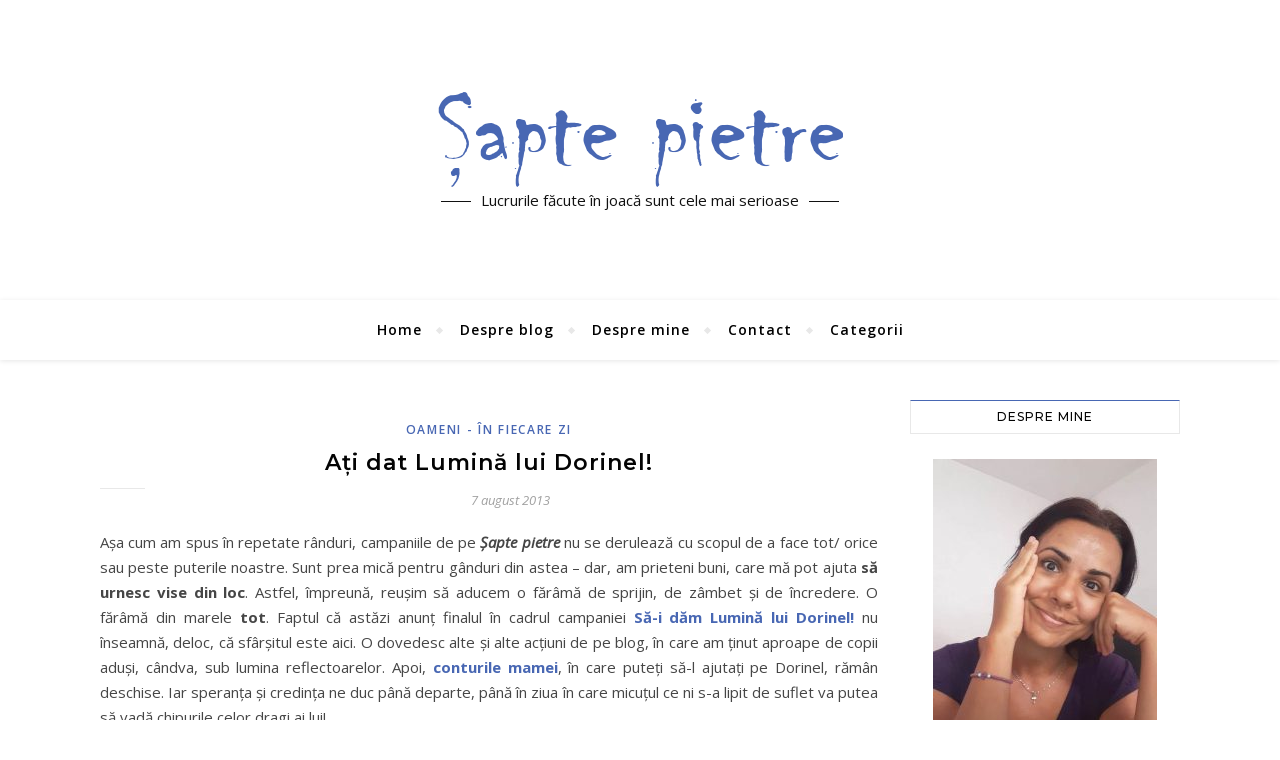

--- FILE ---
content_type: text/html; charset=UTF-8
request_url: https://www.saptepietre.ro/2013/08/ati-dat-lumina-lui-dorinel.html
body_size: 120222
content:
<!DOCTYPE html>
<html lang="ro-RO">
<head>
	<meta charset="UTF-8">
	<meta name="viewport" content="width=device-width, initial-scale=1.0, maximum-scale=1.0, user-scalable=no" />

	<meta name='robots' content='index, follow, max-image-preview:large, max-snippet:-1, max-video-preview:-1' />

	<!-- This site is optimized with the Yoast SEO plugin v20.6 - https://yoast.com/wordpress/plugins/seo/ -->
	<title>Aţi dat Lumină lui Dorinel! - Şapte pietre</title>
	<link rel="canonical" href="https://www.saptepietre.ro/2013/08/ati-dat-lumina-lui-dorinel.html" />
	<meta property="og:locale" content="ro_RO" />
	<meta property="og:type" content="article" />
	<meta property="og:title" content="Aţi dat Lumină lui Dorinel! - Şapte pietre" />
	<meta property="og:description" content="Aşa cum am spus în repetate rânduri, campaniile de pe Şapte pietre nu se derulează cu scopul de a face tot/ orice sau peste puterile noastre. Sunt prea mică pentru gânduri din astea &#8211; dar, am prieteni buni, care mă pot ajuta să urnesc vise din loc. Astfel, împreună, reuşim să aducem o fărâmă de sprijin, de zâmbet şi de încredere. O fărâmă din marele tot. Faptul că astăzi anunţ finalul în cadrul campaniei Să-i dăm Lumină lui Dorinel! nu înseamnă, deloc, că sfârşitul este aici. O dovedesc alte şi alte acţiuni de pe blog, în care am ţinut aproape de copii aduşi, cândva, sub lumina reflectoarelor. Apoi, conturile mamei, în care puteţi să-l ajutaţi pe Dorinel, rămân deschise. Iar speranţa şi credinţa ne duc până departe, până în ziua în care micuţul ce ni s-a lipit de suflet va putea să vadă chipurile celor dragi ai lui! Punem, deci, punct. Iar alţii vor începe o nouă propoziţie. În punctul nostru se cuvine să aduc nişte mulţumiri. Sfântului Didim cel Orb, ocrotitor al campaniei şi vouă &#8211; OAMENI în fiecare zi! Dintru început, am avut 60 de euro &#8211; adică 265 de lei &#8211; de la Dănuţa. Şi-am mai avut 100 de lei de la Alina Nicoleta. Mulţumesc! Au venit, apoi, 20 de lei de la teacher Oana &#8211; care a întors plata orei de engleză către Dorinel. Luca şi Thea, colegi ai Mariei, au donat şi ei 10 lei. Mulţumesc! Laura a trimis prin MoneyGram 100 de euro &#8211; 435,5 lei, iar Radu Pricop a pus 31 de lei pe card. Leul era pentru comisioane, dar tot lui Dorinel îi va prinde mai bine. Mulţumesc! De la Anişoara am primit 50 de lei, iar Anca Gîlcă a donat tot 50 de lei. Mulţumesc! Câte 50 de lei am primit şi de la Bogdan, de la George şi de la Iulia Nănescu. Mulţumesc! Sorin a donat 100 de lei, iar Lili Stanciu a oferit 100 de lei în schimbul unui banner. Mulţumesc! Oana a donat 20 de lei, o mamă îndurerată &#8211; 50 de lei, iar Carmen, o altă mamă, cu o putere deosebită de a înfrunta viaţa &#8211; 100 de lei. Mulţumesc! Prieteni de familie au donat 50 de lei, Gabriela &#8211; tot 50 de lei, iar Emanuela Corpade a pus, prin PayPal, 5 lire &#8211; 25 de lei. Mulţumesc! 40 de lei au venit de la postarea asta şi 50 de lei au venit de aici. Alice Albinuţa şi-a mutat blogul pe domeniu propriu şi a vrut să marcheze momentul, cu o donaţie de 50 de lei. Mulţumesc! 50 de lei a oferit şi domnul Florin Bărhalescu, de la Icar Tours, pentru o postare în care aveam să anunţ o acţiune deosebită. Sâmbătă, pe 3 august, s-a organizat un tur pietonal pentru Dorinel. Victoria Epurean ne-a purtat pe drumuri de poveste şi de istorie, ne-a ajutat să ne regăsim şi să descoperim Iaşul. Au răspuns apelului șase copii și cinci adulți. Pe parcurs, s-au mai alăturat patru adulți, din Sibiu și Spania. Am primit 50+1 lei de la Ioana Dan + Cristina, 30 lei  de la Iulia Ciobanu, 30 lei de la Octavia Dumitra + Victor + Nastasia, 30 lei de la Elena Anton + Matei + Mihnea, 10 lei de la Miruna Hilițeanu, 10 lei de la Simona Grigore, 10 lei de la Dana Eșianu şi 5 lei de la Anca Leicu. În total, pentru Dorinel s-au strâns 176 de lei. Mulţumesc! Adunând toate sumele de mai sus, se observă ca ne-am apropiat de 2.000 de lei. Fix 2.000 de lei am pus ieri în contul mamei lui Dorinel. Iată dovada: Celor 2.000 de lei, adunaţi direct la mine, se mai adaugă 200 de lei de la Chinezu, 100 de lei de la Andrei Gheorghiescu şi 20 de lei de la Gabriel. Toţi trei au dorit să doneze în contul mamei, dar să facă parte din campanie. Mulţumesc! În acelaşi timp, le mulţumesc celor care n-au spus nimic, prieteni buni de-ai mei, dar care, în această perioadă, au donat direct lui Dorinel sume cuprinse între 10-50 de lei şi chiar 500 de lei! Le voi respecta dorinţa de a nu-i şti nimeni, dar îi voi aminti în rugăciunile mele! La final (deşi sfârşitul nu-i aici&#8230;), vă mulţumesc tuturor celor care aţi dăruit Lumină lui Dorinel! Sunteţi minunaţi! Să vă ajute Dumnezeu, după sufletul vostru bun!" />
	<meta property="og:url" content="https://www.saptepietre.ro/2013/08/ati-dat-lumina-lui-dorinel.html" />
	<meta property="og:site_name" content="Şapte pietre" />
	<meta property="article:author" content="https://www.facebook.com/saptepietre.ro" />
	<meta property="article:published_time" content="2013-08-07T08:59:39+00:00" />
	<meta property="og:image" content="http://saptepietre.ro/wp-content/uploads/2013/08/Sa-i-dam-Lumina-lui-Dorinel-depunere-300x288.jpg" />
	<meta name="author" content="anda_elena" />
	<meta name="twitter:card" content="summary_large_image" />
	<meta name="twitter:label1" content="Scris de" />
	<meta name="twitter:data1" content="anda_elena" />
	<meta name="twitter:label2" content="Timp estimat pentru citire" />
	<meta name="twitter:data2" content="4 minute" />
	<script type="application/ld+json" class="yoast-schema-graph">{"@context":"https://schema.org","@graph":[{"@type":"Article","@id":"https://www.saptepietre.ro/2013/08/ati-dat-lumina-lui-dorinel.html#article","isPartOf":{"@id":"https://www.saptepietre.ro/2013/08/ati-dat-lumina-lui-dorinel.html"},"author":{"name":"anda_elena","@id":"https://www.saptepietre.ro/#/schema/person/2d388f10d1fffdf06287cf0d1f780fb3"},"headline":"Aţi dat Lumină lui Dorinel!","datePublished":"2013-08-07T08:59:39+00:00","dateModified":"2013-08-07T08:59:39+00:00","mainEntityOfPage":{"@id":"https://www.saptepietre.ro/2013/08/ati-dat-lumina-lui-dorinel.html"},"wordCount":769,"commentCount":4,"publisher":{"@id":"https://www.saptepietre.ro/#organization"},"image":{"@id":"https://www.saptepietre.ro/2013/08/ati-dat-lumina-lui-dorinel.html#primaryimage"},"thumbnailUrl":"http://saptepietre.ro/wp-content/uploads/2013/08/Sa-i-dam-Lumina-lui-Dorinel-depunere-300x288.jpg","keywords":["ajută copiii bolnavi","bilanţ","campanie pe blog","campanie umanitară","dezlipire de retină","donează","Dorinel","Dorinel Tilică","Mulţumesc!","OAMENI - în fiecare zi","oamenii de lângă noi","orbire","retinopatie","risc de orbire totală","umanitar","vând spaţiu pe blog"],"articleSection":["OAMENI - în fiecare zi"],"inLanguage":"ro-RO","potentialAction":[{"@type":"CommentAction","name":"Comment","target":["https://www.saptepietre.ro/2013/08/ati-dat-lumina-lui-dorinel.html#respond"]}]},{"@type":"WebPage","@id":"https://www.saptepietre.ro/2013/08/ati-dat-lumina-lui-dorinel.html","url":"https://www.saptepietre.ro/2013/08/ati-dat-lumina-lui-dorinel.html","name":"Aţi dat Lumină lui Dorinel! - Şapte pietre","isPartOf":{"@id":"https://www.saptepietre.ro/#website"},"primaryImageOfPage":{"@id":"https://www.saptepietre.ro/2013/08/ati-dat-lumina-lui-dorinel.html#primaryimage"},"image":{"@id":"https://www.saptepietre.ro/2013/08/ati-dat-lumina-lui-dorinel.html#primaryimage"},"thumbnailUrl":"http://saptepietre.ro/wp-content/uploads/2013/08/Sa-i-dam-Lumina-lui-Dorinel-depunere-300x288.jpg","datePublished":"2013-08-07T08:59:39+00:00","dateModified":"2013-08-07T08:59:39+00:00","breadcrumb":{"@id":"https://www.saptepietre.ro/2013/08/ati-dat-lumina-lui-dorinel.html#breadcrumb"},"inLanguage":"ro-RO","potentialAction":[{"@type":"ReadAction","target":["https://www.saptepietre.ro/2013/08/ati-dat-lumina-lui-dorinel.html"]}]},{"@type":"ImageObject","inLanguage":"ro-RO","@id":"https://www.saptepietre.ro/2013/08/ati-dat-lumina-lui-dorinel.html#primaryimage","url":"http://saptepietre.ro/wp-content/uploads/2013/08/Sa-i-dam-Lumina-lui-Dorinel-depunere-300x288.jpg","contentUrl":"http://saptepietre.ro/wp-content/uploads/2013/08/Sa-i-dam-Lumina-lui-Dorinel-depunere-300x288.jpg"},{"@type":"BreadcrumbList","@id":"https://www.saptepietre.ro/2013/08/ati-dat-lumina-lui-dorinel.html#breadcrumb","itemListElement":[{"@type":"ListItem","position":1,"name":"Prima pagină","item":"https://www.saptepietre.ro/"},{"@type":"ListItem","position":2,"name":"Aţi dat Lumină lui Dorinel!"}]},{"@type":"WebSite","@id":"https://www.saptepietre.ro/#website","url":"https://www.saptepietre.ro/","name":"Şapte pietre","description":"Lucrurile făcute în joacă sunt cele mai serioase","publisher":{"@id":"https://www.saptepietre.ro/#organization"},"potentialAction":[{"@type":"SearchAction","target":{"@type":"EntryPoint","urlTemplate":"https://www.saptepietre.ro/?s={search_term_string}"},"query-input":"required name=search_term_string"}],"inLanguage":"ro-RO"},{"@type":"Organization","@id":"https://www.saptepietre.ro/#organization","name":"Şapte pietre","url":"https://www.saptepietre.ro/","logo":{"@type":"ImageObject","inLanguage":"ro-RO","@id":"https://www.saptepietre.ro/#/schema/logo/image/","url":"https://www.saptepietre.ro/wp-content/uploads/2016/08/logo-sapte-pietre.png","contentUrl":"https://www.saptepietre.ro/wp-content/uploads/2016/08/logo-sapte-pietre.png","width":405,"height":98,"caption":"Şapte pietre"},"image":{"@id":"https://www.saptepietre.ro/#/schema/logo/image/"}},{"@type":"Person","@id":"https://www.saptepietre.ro/#/schema/person/2d388f10d1fffdf06287cf0d1f780fb3","name":"anda_elena","image":{"@type":"ImageObject","inLanguage":"ro-RO","@id":"https://www.saptepietre.ro/#/schema/person/image/","url":"https://secure.gravatar.com/avatar/470b493bdd71f7c12e3ee0a522713910?s=96&d=monsterid&r=g","contentUrl":"https://secure.gravatar.com/avatar/470b493bdd71f7c12e3ee0a522713910?s=96&d=monsterid&r=g","caption":"anda_elena"},"description":"Anda. Anda Elena. Anda Elena Pintilie. Sunt din Iaşi. Vorbesc mult si scriu de când mă ştiu.","sameAs":["https://www.saptepietre.ro/","https://www.facebook.com/saptepietre.ro"],"url":"https://www.saptepietre.ro/author/anda"}]}</script>
	<!-- / Yoast SEO plugin. -->


<link rel='dns-prefetch' href='//www.googletagmanager.com' />
<link rel='dns-prefetch' href='//fonts.googleapis.com' />
<link rel="alternate" type="application/rss+xml" title="Şapte pietre &raquo; Flux" href="https://www.saptepietre.ro/feed" />
<link rel="alternate" type="application/rss+xml" title="Şapte pietre &raquo; Flux comentarii" href="https://www.saptepietre.ro/comments/feed" />
<link rel="alternate" type="application/rss+xml" title="Flux comentarii Şapte pietre &raquo; Aţi dat Lumină lui Dorinel!" href="https://www.saptepietre.ro/2013/08/ati-dat-lumina-lui-dorinel.html/feed" />
<script type="text/javascript">
window._wpemojiSettings = {"baseUrl":"https:\/\/s.w.org\/images\/core\/emoji\/14.0.0\/72x72\/","ext":".png","svgUrl":"https:\/\/s.w.org\/images\/core\/emoji\/14.0.0\/svg\/","svgExt":".svg","source":{"concatemoji":"https:\/\/www.saptepietre.ro\/wp-includes\/js\/wp-emoji-release.min.js?ver=6.2.8"}};
/*! This file is auto-generated */
!function(e,a,t){var n,r,o,i=a.createElement("canvas"),p=i.getContext&&i.getContext("2d");function s(e,t){p.clearRect(0,0,i.width,i.height),p.fillText(e,0,0);e=i.toDataURL();return p.clearRect(0,0,i.width,i.height),p.fillText(t,0,0),e===i.toDataURL()}function c(e){var t=a.createElement("script");t.src=e,t.defer=t.type="text/javascript",a.getElementsByTagName("head")[0].appendChild(t)}for(o=Array("flag","emoji"),t.supports={everything:!0,everythingExceptFlag:!0},r=0;r<o.length;r++)t.supports[o[r]]=function(e){if(p&&p.fillText)switch(p.textBaseline="top",p.font="600 32px Arial",e){case"flag":return s("\ud83c\udff3\ufe0f\u200d\u26a7\ufe0f","\ud83c\udff3\ufe0f\u200b\u26a7\ufe0f")?!1:!s("\ud83c\uddfa\ud83c\uddf3","\ud83c\uddfa\u200b\ud83c\uddf3")&&!s("\ud83c\udff4\udb40\udc67\udb40\udc62\udb40\udc65\udb40\udc6e\udb40\udc67\udb40\udc7f","\ud83c\udff4\u200b\udb40\udc67\u200b\udb40\udc62\u200b\udb40\udc65\u200b\udb40\udc6e\u200b\udb40\udc67\u200b\udb40\udc7f");case"emoji":return!s("\ud83e\udef1\ud83c\udffb\u200d\ud83e\udef2\ud83c\udfff","\ud83e\udef1\ud83c\udffb\u200b\ud83e\udef2\ud83c\udfff")}return!1}(o[r]),t.supports.everything=t.supports.everything&&t.supports[o[r]],"flag"!==o[r]&&(t.supports.everythingExceptFlag=t.supports.everythingExceptFlag&&t.supports[o[r]]);t.supports.everythingExceptFlag=t.supports.everythingExceptFlag&&!t.supports.flag,t.DOMReady=!1,t.readyCallback=function(){t.DOMReady=!0},t.supports.everything||(n=function(){t.readyCallback()},a.addEventListener?(a.addEventListener("DOMContentLoaded",n,!1),e.addEventListener("load",n,!1)):(e.attachEvent("onload",n),a.attachEvent("onreadystatechange",function(){"complete"===a.readyState&&t.readyCallback()})),(e=t.source||{}).concatemoji?c(e.concatemoji):e.wpemoji&&e.twemoji&&(c(e.twemoji),c(e.wpemoji)))}(window,document,window._wpemojiSettings);
</script>
<style type="text/css">
img.wp-smiley,
img.emoji {
	display: inline !important;
	border: none !important;
	box-shadow: none !important;
	height: 1em !important;
	width: 1em !important;
	margin: 0 0.07em !important;
	vertical-align: -0.1em !important;
	background: none !important;
	padding: 0 !important;
}
</style>
	<link rel='stylesheet' id='fes-css' href='https://www.saptepietre.ro/wp-content/plugins/feedburner-email-subscription/css/styles.css?ver=6.2.8' type='text/css' media='all' />
<link rel='stylesheet' id='wp-block-library-css' href='https://www.saptepietre.ro/wp-includes/css/dist/block-library/style.min.css?ver=6.2.8' type='text/css' media='all' />
<link rel='stylesheet' id='classic-theme-styles-css' href='https://www.saptepietre.ro/wp-includes/css/classic-themes.min.css?ver=6.2.8' type='text/css' media='all' />
<style id='global-styles-inline-css' type='text/css'>
body{--wp--preset--color--black: #000000;--wp--preset--color--cyan-bluish-gray: #abb8c3;--wp--preset--color--white: #ffffff;--wp--preset--color--pale-pink: #f78da7;--wp--preset--color--vivid-red: #cf2e2e;--wp--preset--color--luminous-vivid-orange: #ff6900;--wp--preset--color--luminous-vivid-amber: #fcb900;--wp--preset--color--light-green-cyan: #7bdcb5;--wp--preset--color--vivid-green-cyan: #00d084;--wp--preset--color--pale-cyan-blue: #8ed1fc;--wp--preset--color--vivid-cyan-blue: #0693e3;--wp--preset--color--vivid-purple: #9b51e0;--wp--preset--gradient--vivid-cyan-blue-to-vivid-purple: linear-gradient(135deg,rgba(6,147,227,1) 0%,rgb(155,81,224) 100%);--wp--preset--gradient--light-green-cyan-to-vivid-green-cyan: linear-gradient(135deg,rgb(122,220,180) 0%,rgb(0,208,130) 100%);--wp--preset--gradient--luminous-vivid-amber-to-luminous-vivid-orange: linear-gradient(135deg,rgba(252,185,0,1) 0%,rgba(255,105,0,1) 100%);--wp--preset--gradient--luminous-vivid-orange-to-vivid-red: linear-gradient(135deg,rgba(255,105,0,1) 0%,rgb(207,46,46) 100%);--wp--preset--gradient--very-light-gray-to-cyan-bluish-gray: linear-gradient(135deg,rgb(238,238,238) 0%,rgb(169,184,195) 100%);--wp--preset--gradient--cool-to-warm-spectrum: linear-gradient(135deg,rgb(74,234,220) 0%,rgb(151,120,209) 20%,rgb(207,42,186) 40%,rgb(238,44,130) 60%,rgb(251,105,98) 80%,rgb(254,248,76) 100%);--wp--preset--gradient--blush-light-purple: linear-gradient(135deg,rgb(255,206,236) 0%,rgb(152,150,240) 100%);--wp--preset--gradient--blush-bordeaux: linear-gradient(135deg,rgb(254,205,165) 0%,rgb(254,45,45) 50%,rgb(107,0,62) 100%);--wp--preset--gradient--luminous-dusk: linear-gradient(135deg,rgb(255,203,112) 0%,rgb(199,81,192) 50%,rgb(65,88,208) 100%);--wp--preset--gradient--pale-ocean: linear-gradient(135deg,rgb(255,245,203) 0%,rgb(182,227,212) 50%,rgb(51,167,181) 100%);--wp--preset--gradient--electric-grass: linear-gradient(135deg,rgb(202,248,128) 0%,rgb(113,206,126) 100%);--wp--preset--gradient--midnight: linear-gradient(135deg,rgb(2,3,129) 0%,rgb(40,116,252) 100%);--wp--preset--duotone--dark-grayscale: url('#wp-duotone-dark-grayscale');--wp--preset--duotone--grayscale: url('#wp-duotone-grayscale');--wp--preset--duotone--purple-yellow: url('#wp-duotone-purple-yellow');--wp--preset--duotone--blue-red: url('#wp-duotone-blue-red');--wp--preset--duotone--midnight: url('#wp-duotone-midnight');--wp--preset--duotone--magenta-yellow: url('#wp-duotone-magenta-yellow');--wp--preset--duotone--purple-green: url('#wp-duotone-purple-green');--wp--preset--duotone--blue-orange: url('#wp-duotone-blue-orange');--wp--preset--font-size--small: 13px;--wp--preset--font-size--medium: 20px;--wp--preset--font-size--large: 36px;--wp--preset--font-size--x-large: 42px;--wp--preset--spacing--20: 0.44rem;--wp--preset--spacing--30: 0.67rem;--wp--preset--spacing--40: 1rem;--wp--preset--spacing--50: 1.5rem;--wp--preset--spacing--60: 2.25rem;--wp--preset--spacing--70: 3.38rem;--wp--preset--spacing--80: 5.06rem;--wp--preset--shadow--natural: 6px 6px 9px rgba(0, 0, 0, 0.2);--wp--preset--shadow--deep: 12px 12px 50px rgba(0, 0, 0, 0.4);--wp--preset--shadow--sharp: 6px 6px 0px rgba(0, 0, 0, 0.2);--wp--preset--shadow--outlined: 6px 6px 0px -3px rgba(255, 255, 255, 1), 6px 6px rgba(0, 0, 0, 1);--wp--preset--shadow--crisp: 6px 6px 0px rgba(0, 0, 0, 1);}:where(.is-layout-flex){gap: 0.5em;}body .is-layout-flow > .alignleft{float: left;margin-inline-start: 0;margin-inline-end: 2em;}body .is-layout-flow > .alignright{float: right;margin-inline-start: 2em;margin-inline-end: 0;}body .is-layout-flow > .aligncenter{margin-left: auto !important;margin-right: auto !important;}body .is-layout-constrained > .alignleft{float: left;margin-inline-start: 0;margin-inline-end: 2em;}body .is-layout-constrained > .alignright{float: right;margin-inline-start: 2em;margin-inline-end: 0;}body .is-layout-constrained > .aligncenter{margin-left: auto !important;margin-right: auto !important;}body .is-layout-constrained > :where(:not(.alignleft):not(.alignright):not(.alignfull)){max-width: var(--wp--style--global--content-size);margin-left: auto !important;margin-right: auto !important;}body .is-layout-constrained > .alignwide{max-width: var(--wp--style--global--wide-size);}body .is-layout-flex{display: flex;}body .is-layout-flex{flex-wrap: wrap;align-items: center;}body .is-layout-flex > *{margin: 0;}:where(.wp-block-columns.is-layout-flex){gap: 2em;}.has-black-color{color: var(--wp--preset--color--black) !important;}.has-cyan-bluish-gray-color{color: var(--wp--preset--color--cyan-bluish-gray) !important;}.has-white-color{color: var(--wp--preset--color--white) !important;}.has-pale-pink-color{color: var(--wp--preset--color--pale-pink) !important;}.has-vivid-red-color{color: var(--wp--preset--color--vivid-red) !important;}.has-luminous-vivid-orange-color{color: var(--wp--preset--color--luminous-vivid-orange) !important;}.has-luminous-vivid-amber-color{color: var(--wp--preset--color--luminous-vivid-amber) !important;}.has-light-green-cyan-color{color: var(--wp--preset--color--light-green-cyan) !important;}.has-vivid-green-cyan-color{color: var(--wp--preset--color--vivid-green-cyan) !important;}.has-pale-cyan-blue-color{color: var(--wp--preset--color--pale-cyan-blue) !important;}.has-vivid-cyan-blue-color{color: var(--wp--preset--color--vivid-cyan-blue) !important;}.has-vivid-purple-color{color: var(--wp--preset--color--vivid-purple) !important;}.has-black-background-color{background-color: var(--wp--preset--color--black) !important;}.has-cyan-bluish-gray-background-color{background-color: var(--wp--preset--color--cyan-bluish-gray) !important;}.has-white-background-color{background-color: var(--wp--preset--color--white) !important;}.has-pale-pink-background-color{background-color: var(--wp--preset--color--pale-pink) !important;}.has-vivid-red-background-color{background-color: var(--wp--preset--color--vivid-red) !important;}.has-luminous-vivid-orange-background-color{background-color: var(--wp--preset--color--luminous-vivid-orange) !important;}.has-luminous-vivid-amber-background-color{background-color: var(--wp--preset--color--luminous-vivid-amber) !important;}.has-light-green-cyan-background-color{background-color: var(--wp--preset--color--light-green-cyan) !important;}.has-vivid-green-cyan-background-color{background-color: var(--wp--preset--color--vivid-green-cyan) !important;}.has-pale-cyan-blue-background-color{background-color: var(--wp--preset--color--pale-cyan-blue) !important;}.has-vivid-cyan-blue-background-color{background-color: var(--wp--preset--color--vivid-cyan-blue) !important;}.has-vivid-purple-background-color{background-color: var(--wp--preset--color--vivid-purple) !important;}.has-black-border-color{border-color: var(--wp--preset--color--black) !important;}.has-cyan-bluish-gray-border-color{border-color: var(--wp--preset--color--cyan-bluish-gray) !important;}.has-white-border-color{border-color: var(--wp--preset--color--white) !important;}.has-pale-pink-border-color{border-color: var(--wp--preset--color--pale-pink) !important;}.has-vivid-red-border-color{border-color: var(--wp--preset--color--vivid-red) !important;}.has-luminous-vivid-orange-border-color{border-color: var(--wp--preset--color--luminous-vivid-orange) !important;}.has-luminous-vivid-amber-border-color{border-color: var(--wp--preset--color--luminous-vivid-amber) !important;}.has-light-green-cyan-border-color{border-color: var(--wp--preset--color--light-green-cyan) !important;}.has-vivid-green-cyan-border-color{border-color: var(--wp--preset--color--vivid-green-cyan) !important;}.has-pale-cyan-blue-border-color{border-color: var(--wp--preset--color--pale-cyan-blue) !important;}.has-vivid-cyan-blue-border-color{border-color: var(--wp--preset--color--vivid-cyan-blue) !important;}.has-vivid-purple-border-color{border-color: var(--wp--preset--color--vivid-purple) !important;}.has-vivid-cyan-blue-to-vivid-purple-gradient-background{background: var(--wp--preset--gradient--vivid-cyan-blue-to-vivid-purple) !important;}.has-light-green-cyan-to-vivid-green-cyan-gradient-background{background: var(--wp--preset--gradient--light-green-cyan-to-vivid-green-cyan) !important;}.has-luminous-vivid-amber-to-luminous-vivid-orange-gradient-background{background: var(--wp--preset--gradient--luminous-vivid-amber-to-luminous-vivid-orange) !important;}.has-luminous-vivid-orange-to-vivid-red-gradient-background{background: var(--wp--preset--gradient--luminous-vivid-orange-to-vivid-red) !important;}.has-very-light-gray-to-cyan-bluish-gray-gradient-background{background: var(--wp--preset--gradient--very-light-gray-to-cyan-bluish-gray) !important;}.has-cool-to-warm-spectrum-gradient-background{background: var(--wp--preset--gradient--cool-to-warm-spectrum) !important;}.has-blush-light-purple-gradient-background{background: var(--wp--preset--gradient--blush-light-purple) !important;}.has-blush-bordeaux-gradient-background{background: var(--wp--preset--gradient--blush-bordeaux) !important;}.has-luminous-dusk-gradient-background{background: var(--wp--preset--gradient--luminous-dusk) !important;}.has-pale-ocean-gradient-background{background: var(--wp--preset--gradient--pale-ocean) !important;}.has-electric-grass-gradient-background{background: var(--wp--preset--gradient--electric-grass) !important;}.has-midnight-gradient-background{background: var(--wp--preset--gradient--midnight) !important;}.has-small-font-size{font-size: var(--wp--preset--font-size--small) !important;}.has-medium-font-size{font-size: var(--wp--preset--font-size--medium) !important;}.has-large-font-size{font-size: var(--wp--preset--font-size--large) !important;}.has-x-large-font-size{font-size: var(--wp--preset--font-size--x-large) !important;}
.wp-block-navigation a:where(:not(.wp-element-button)){color: inherit;}
:where(.wp-block-columns.is-layout-flex){gap: 2em;}
.wp-block-pullquote{font-size: 1.5em;line-height: 1.6;}
</style>
<link rel='stylesheet' id='contact-form-7-css' href='https://www.saptepietre.ro/wp-content/plugins/contact-form-7/includes/css/styles.css?ver=5.7.6' type='text/css' media='all' />
<link rel='stylesheet' id='page-list-style-css' href='https://www.saptepietre.ro/wp-content/plugins/page-list/css/page-list.css?ver=5.6' type='text/css' media='all' />
<link rel='stylesheet' id='st-widget-css' href='https://www.saptepietre.ro/wp-content/plugins/share-this/css/style.css?ver=6.2.8' type='text/css' media='all' />
<link rel='stylesheet' id='elementor-icons-css' href='https://www.saptepietre.ro/wp-content/plugins/elementor/assets/lib/eicons/css/elementor-icons.min.css?ver=5.18.0' type='text/css' media='all' />
<link rel='stylesheet' id='elementor-frontend-legacy-css' href='https://www.saptepietre.ro/wp-content/plugins/elementor/assets/css/frontend-legacy.min.css?ver=3.12.2' type='text/css' media='all' />
<link rel='stylesheet' id='elementor-frontend-css' href='https://www.saptepietre.ro/wp-content/plugins/elementor/assets/css/frontend.min.css?ver=3.12.2' type='text/css' media='all' />
<link rel='stylesheet' id='swiper-css' href='https://www.saptepietre.ro/wp-content/plugins/elementor/assets/lib/swiper/css/swiper.min.css?ver=5.3.6' type='text/css' media='all' />
<link rel='stylesheet' id='elementor-post-15048-css' href='https://www.saptepietre.ro/wp-content/uploads/elementor/css/post-15048.css?ver=1683199199' type='text/css' media='all' />
<link rel='stylesheet' id='elementor-global-css' href='https://www.saptepietre.ro/wp-content/uploads/elementor/css/global.css?ver=1683199202' type='text/css' media='all' />
<link rel='stylesheet' id='bard-style-css' href='https://www.saptepietre.ro/wp-content/themes/bard-pro-premium/style.css?ver=2.4.3' type='text/css' media='all' />
<link rel='stylesheet' id='bard-responsive-css' href='https://www.saptepietre.ro/wp-content/themes/bard-pro-premium/assets/css/responsive.css?ver=2.4.3' type='text/css' media='all' />
<link rel='stylesheet' id='fontello-css' href='https://www.saptepietre.ro/wp-content/themes/bard-pro-premium/assets/css/fontello.css?ver=2.4.3' type='text/css' media='all' />
<link rel='stylesheet' id='slick-css' href='https://www.saptepietre.ro/wp-content/themes/bard-pro-premium/assets/css/slick.css?ver=6.2.8' type='text/css' media='all' />
<link rel='stylesheet' id='scrollbar-css' href='https://www.saptepietre.ro/wp-content/themes/bard-pro-premium/assets/css/perfect-scrollbar.css?ver=6.2.8' type='text/css' media='all' />
<link rel='stylesheet' id='bard_enqueue_Arizonia-css' href='https://fonts.googleapis.com/css?family=Arizonia%3A100%2C200%2C300%2C400%2C400i%2C500%2C600%2C700%2C800%2C900&#038;ver=1.0.0' type='text/css' media='all' />
<link rel='stylesheet' id='bard_enqueue_Open_Sans-css' href='https://fonts.googleapis.com/css?family=Open+Sans%3A100%2C200%2C300%2C400%2C400i%2C500%2C600%2C700%2C800%2C900&#038;ver=1.0.0' type='text/css' media='all' />
<link rel='stylesheet' id='bard_enqueue_Montserrat-css' href='https://fonts.googleapis.com/css?family=Montserrat%3A100%2C200%2C300%2C400%2C400i%2C500%2C600%2C700%2C800%2C900&#038;ver=1.0.0' type='text/css' media='all' />
<link rel='stylesheet' id='wpr-text-animations-css-css' href='https://www.saptepietre.ro/wp-content/plugins/royal-elementor-addons/assets/css/lib/animations/text-animations.min.css?ver=1.3.67' type='text/css' media='all' />
<link rel='stylesheet' id='wpr-addons-css-css' href='https://www.saptepietre.ro/wp-content/plugins/royal-elementor-addons/assets/css/frontend.min.css?ver=1.3.67' type='text/css' media='all' />
<link rel='stylesheet' id='font-awesome-5-all-css' href='https://www.saptepietre.ro/wp-content/plugins/elementor/assets/lib/font-awesome/css/all.min.css?ver=1.3.67' type='text/css' media='all' />
<link rel='stylesheet' id='google-fonts-1-css' href='https://fonts.googleapis.com/css?family=Roboto%3A100%2C100italic%2C200%2C200italic%2C300%2C300italic%2C400%2C400italic%2C500%2C500italic%2C600%2C600italic%2C700%2C700italic%2C800%2C800italic%2C900%2C900italic%7CRoboto+Slab%3A100%2C100italic%2C200%2C200italic%2C300%2C300italic%2C400%2C400italic%2C500%2C500italic%2C600%2C600italic%2C700%2C700italic%2C800%2C800italic%2C900%2C900italic&#038;display=auto&#038;subset=latin-ext&#038;ver=6.2.8' type='text/css' media='all' />
<link rel="preconnect" href="https://fonts.gstatic.com/" crossorigin><script type='text/javascript' src='https://www.saptepietre.ro/wp-includes/js/jquery/jquery.min.js?ver=3.6.4' id='jquery-core-js'></script>
<script type='text/javascript' src='https://www.saptepietre.ro/wp-includes/js/jquery/jquery-migrate.min.js?ver=3.4.0' id='jquery-migrate-js'></script>

<!-- Google Analytics snippet added by Site Kit -->
<script type='text/javascript' src='https://www.googletagmanager.com/gtag/js?id=UA-46809431-1' id='google_gtagjs-js' async></script>
<script type='text/javascript' id='google_gtagjs-js-after'>
window.dataLayer = window.dataLayer || [];function gtag(){dataLayer.push(arguments);}
gtag('set', 'linker', {"domains":["www.saptepietre.ro"]} );
gtag("js", new Date());
gtag("set", "developer_id.dZTNiMT", true);
gtag("config", "UA-46809431-1", {"anonymize_ip":true});
</script>

<!-- End Google Analytics snippet added by Site Kit -->
<link rel="https://api.w.org/" href="https://www.saptepietre.ro/wp-json/" /><link rel="alternate" type="application/json" href="https://www.saptepietre.ro/wp-json/wp/v2/posts/7317" /><link rel="EditURI" type="application/rsd+xml" title="RSD" href="https://www.saptepietre.ro/xmlrpc.php?rsd" />
<link rel="wlwmanifest" type="application/wlwmanifest+xml" href="https://www.saptepietre.ro/wp-includes/wlwmanifest.xml" />
<link rel='shortlink' href='https://www.saptepietre.ro/?p=7317' />
<link rel="alternate" type="application/json+oembed" href="https://www.saptepietre.ro/wp-json/oembed/1.0/embed?url=https%3A%2F%2Fwww.saptepietre.ro%2F2013%2F08%2Fati-dat-lumina-lui-dorinel.html" />
<link rel="alternate" type="text/xml+oembed" href="https://www.saptepietre.ro/wp-json/oembed/1.0/embed?url=https%3A%2F%2Fwww.saptepietre.ro%2F2013%2F08%2Fati-dat-lumina-lui-dorinel.html&#038;format=xml" />

		<!-- GA Google Analytics @ https://m0n.co/ga -->
		<script async src="https://www.googletagmanager.com/gtag/js?id=G-XHHK2XJ5NR"></script>
		<script>
			window.dataLayer = window.dataLayer || [];
			function gtag(){dataLayer.push(arguments);}
			gtag('js', new Date());
			gtag('config', 'G-XHHK2XJ5NR');
		</script>

	<meta name="generator" content="Site Kit by Google 1.99.0" /><script>readMoreArgs = []</script><script charset="utf-8" type="text/javascript">var switchTo5x=true;</script>
<script charset="utf-8" type="text/javascript" src="http://w.sharethis.com/button/buttons.js"></script>
<script charset="utf-8" type="text/javascript">stLight.options({"publisher":"1ad0f826-dbf6-4370-8095-2aa1ded57963","doNotCopy":true,"hashAddressBar":false,"doNotHash":true});var st_type="wordpress4.5.3";</script>
<style id="bard_dynamic_css">body {background-color: #ffffff;}#top-bar,#top-menu .sub-menu {background-color: #ffffff;}#top-bar a {color: #000000;}#top-menu .sub-menu,#top-menu .sub-menu a {border-color: rgba(0,0,0, 0.05);}#top-bar a:hover,#top-bar li.current-menu-item > a,#top-bar li.current-menu-ancestor > a,#top-bar .sub-menu li.current-menu-item > a,#top-bar .sub-menu li.current-menu-ancestor > a {color: #4867b3;}.header-logo a,.site-description,.header-socials-icon {color: #111;}.site-description:before,.site-description:after {background: #111;}.header-logo a:hover,.header-socials-icon:hover {color: #111111;}.entry-header {background-color: #ffffff;}#main-nav,#main-menu .sub-menu,#main-nav #s {background-color: #ffffff;}#main-nav a,#main-nav .svg-inline--fa,#main-nav #s {color: #000000;}.main-nav-sidebar div span,.mobile-menu-btn span,.btn-tooltip {background-color: #000000;}.btn-tooltip:before {border-top-color: #000000;}#main-nav {box-shadow: 0px 1px 5px rgba(0,0,0, 0.1);}#main-menu .sub-menu,#main-menu .sub-menu a {border-color: rgba(0,0,0, 0.05);}#main-nav #s::-webkit-input-placeholder { /* Chrome/Opera/Safari */color: rgba(0,0,0, 0.7);}#main-nav #s::-moz-placeholder { /* Firefox 19+ */color: rgba(0,0,0, 0.7);}#main-nav #s:-ms-input-placeholder { /* IE 10+ */color: rgba(0,0,0, 0.7);}#main-nav #s:-moz-placeholder { /* Firefox 18- */color: rgba(0,0,0, 0.7);}#main-nav a:hover,#main-nav .svg-inline--fa:hover,#main-nav li.current-menu-item > a,#main-nav li.current-menu-ancestor > a,#main-nav .sub-menu li.current-menu-item > a,#main-nav .sub-menu li.current-menu-ancestor > a {color: #4867b3;}.main-nav-sidebar:hover div span {background-color: #4867b3;}/* Background */.sidebar-alt,.main-content,.featured-slider-area,#featured-links,.page-content select,.page-content input,.page-content textarea,.page-content #featured-links h6 {background-color: #ffffff;}.featured-link .cv-inner {border-color: rgba(255,255,255, 0.4);}.featured-link:hover .cv-inner {border-color: rgba(255,255,255, 0.8);}.bard_promo_box_widget h6 {background-color: #ffffff;}.bard_promo_box_widget .promo-box:after{border-color: #ffffff;}/* Text */.page-content,.page-content select,.page-content input,.page-content textarea,.page-content .bard-widget a,.bard_promo_box_widget h6 {color: #464646;}/* Title */.page-content h1,.page-content h1,.page-content h2,.page-content h3,.page-content h4,.page-content h5,.page-content h6,.page-content .post-title a,.page-content .post-author a,.page-content .author-description h3 a,.page-content .related-posts h5 a,.page-content .blog-pagination .previous-page a,.page-content .blog-pagination .next-page a,blockquote,.page-content .post-share a,.page-content .comment-author,.page-content .read-more a {color: #030303;}.sidebar-alt-close-btn span,.widget_mc4wp_form_widget .widget-title h4:after,.widget_wysija .widget-title h4:after {background-color: #030303;}.page-content .read-more a:hover,.page-content .post-title a:hover {color: rgba(3,3,3, 0.75);}/* Meta */.page-content .post-author,.page-content .post-meta,.page-content .post-meta a,.page-content .related-post-date,.page-content .comment-meta a,.page-content .author-share a,.page-content .post-tags a,.page-content .tagcloud a,.widget_categories li,.widget_archive li,.bard-subscribe-text p,.rpwwt-post-author,.rpwwt-post-categories,.rpwwt-post-date,.rpwwt-post-comments-number,.single-navigation span,.comment-notes {color: #a1a1a1;}.page-content input::-webkit-input-placeholder { /* Chrome/Opera/Safari */color: #a1a1a1;}.page-content input::-moz-placeholder { /* Firefox 19+ */color: #a1a1a1;}.page-content input:-ms-input-placeholder { /* IE 10+ */color: #a1a1a1;}.page-content input:-moz-placeholder { /* Firefox 18- */color: #a1a1a1;}/* Accent */.page-content a,.post-categories,#page-wrap .bard-widget.widget_text a,#page-wrap .bard-widget.bard_author_widget a,.scrolltop,.required {color: #4867b3;}/* Disable TMP.page-content .elementor a,.page-content .elementor a:hover {color: inherit;}*/.page-content .widget-title h4 {border-top-color: #4867b3; }.ps-container > .ps-scrollbar-y-rail > .ps-scrollbar-y,.read-more a:after {background: #4867b3;}.page-content a:hover,.scrolltop:hover {color: rgba(72,103,179, 0.8);}blockquote {border-color: #4867b3;}.slide-caption {color: #ffffff;background: #4867b3;}.page-content .wprm-rating-star svg polygon {stroke: #4867b3;}.page-content .wprm-rating-star-full svg polygon,.page-content .wprm-comment-rating svg path,.page-content .comment-form-wprm-rating svg path{fill: #4867b3;}/* Selection */::-moz-selection {color: #ffffff;background: #4867b3;}::selection {color: #ffffff;background: #4867b3;}/* Border */.page-content .post-footer,.blog-list-style,.page-content .author-description,.page-content .single-navigation,.page-content .related-posts,.page-content .entry-comments,.widget-title h4,.page-content .bard-widget li,.page-content #wp-calendar,.page-content #wp-calendar caption,.page-content #wp-calendar tbody td,.page-content .widget_nav_menu li a,.page-content .widget_pages li a,.page-content .tagcloud a,.page-content select,.page-content input,.page-content textarea,.post-tags a,.gallery-caption,.wp-caption-text,table tr,table th,table td,pre,.page-content .wprm-recipe-instruction,.page-content .social-icons a {border-color: #e8e8e8;}.page-content .wprm-recipe {box-shadow: 0 0 3px 1px #e8e8e8;}hr,.border-divider,#main-menu > li:after {background-color: #e8e8e8;}.sticky,.bard-widget.widget_mc4wp_form_widget,.bard-widget.widget_wysija,.wprm-recipe-details-container,.wprm-recipe-notes-container p {background-color: #f6f6f6;}/* Buttons */.widget_search .svg-fa-wrap,.widget_search #searchsubmit,.page-content input.submit,.page-content .blog-pagination.numeric a,.page-content .blog-pagination.load-more a,.page-content .post-password-form input[type="submit"],.page-content .wpcf7 [type="submit"],.page-content .wprm-recipe-print,.page-content .wprm-jump-to-recipe-shortcode,.page-content .wprm-print-recipe-shortcode {color: #ffffff;background-color: #333333;}.page-content input.submit:hover,.page-content .blog-pagination.numeric a:hover,.page-content .blog-pagination.numeric span,.page-content .blog-pagination.load-more a:hover,.page-content .widget_mc4wp_form_widget input[type="submit"],.page-content .widget_wysija input[type="submit"],.page-content .post-password-form input[type="submit"]:hover,.page-content .wpcf7 [type="submit"]:hover,.page-content .wprm-recipe-print:hover,.page-content .wprm-jump-to-recipe-shortcode:hover,.page-content .wprm-print-recipe-shortcode:hover {color: #ffffff;background-color: #4867b3;}/* Image Overlay */.image-overlay,#infscr-loading,.page-content h4.image-overlay,.image-overlay a,.page-content .image-overlay a,#featured-slider .slider-dots,.header-slider-dots {color: #ffffff;}.header-slider-dots .slick-active,.entry-header-slider .slick-arrow,.post-slider .slick-arrow,#featured-slider .slick-arrow,.slider-title:after {background: #ffffff;}.image-overlay,#infscr-loading,.page-content h4.image-overlay {background-color: rgba(73,73,73, 0.3);}/* Background */#page-footer,#page-footer select,#page-footer input,#page-footer textarea {background-color: #ffffff;}.footer-socials,.footer-widgets,.instagram-title h4 {background-color: #ffffff;}/* Text */#page-footer,#page-footer a,#page-footer select,#page-footer input,#page-footer textarea {color: #222222;}/* Title */#page-footer h1,#page-footer h2,#page-footer h3,#page-footer h4,#page-footer h5,#page-footer h6,#page-footer .footer-socials a {color: #111111;}/* Accent */#page-footer a:hover,#page-footer .copyright-info a:hover,#page-footer .footer-menu-container a:hover {color: #4867b3;}/* Border */#page-footer a,.alt-widget-title,#page-footer .bard-widget li,#page-footer #wp-calendar,#page-footer #wp-calendar caption,#page-footer #wp-calendar th,#page-footer #wp-calendar td,#page-footer .widget_nav_menu li a,#page-footer .social-icons a,#page-footer select,#page-footer input,#page-footer textarea,.footer-widgets {border-color: #e8e8e8;}#page-footer hr {background-color: #e8e8e8;}/* Copyright */.footer-copyright {background-color: #f6f6f6;}.copyright-info,#page-footer .copyright-info a,.footer-menu-container,#page-footer .footer-menu-container a {color: #4867b3;}.bard-preloader-wrap {background-color: #ffffff;}@media screen and ( max-width: 768px ) {#featured-links {display: none;}}@media screen and ( max-width: 640px ) {.related-posts {display: none;}}.header-logo a {font-family: 'Arizonia';font-size: 160px;line-height: 160px;letter-spacing: 0px;font-weight: 400;}.header-logo .site-description {font-size: 15px;}#top-menu li a {font-family: 'Open Sans';font-size: 12px;line-height: 50px;letter-spacing: 1px;font-weight: 600;}.top-bar-socials a {font-size: 12px;line-height: 50px;}#top-bar .mobile-menu-btn {line-height: 50px;}#top-menu .sub-menu > li > a {font-size: 11px;line-height: 3.7;letter-spacing: 0.8px;}@media screen and ( max-width: 979px ) {.top-bar-socials {float: none !important;}.top-bar-socials a {line-height: 40px !important;}}#main-menu li a {font-family: 'Open Sans';font-size: 14px;line-height: 60px;letter-spacing: 1px;font-weight: 600;}#mobile-menu li {font-family: 'Open Sans';font-size: 14px;line-height: 3.6;letter-spacing: 1px;font-weight: 600;}.main-nav-search,.main-nav-socials-trigger {line-height: 60px;font-size: 14px;}#main-nav #s {font-size: 14px;line-height: 61px;}#main-menu li.menu-item-has-children>a:after {font-size: 14px;}#main-nav {min-height:60px;}.main-nav-sidebar,.random-post-btn {height:60px;}#main-menu .sub-menu > li > a,#mobile-menu .sub-menu > li {font-size: 13px;line-height: 3.5;letter-spacing: 1px;}.mobile-menu-btn {font-size: 16px;line-height: 60px;}.main-nav-socials a {font-size: 13px;line-height: 60px;}.random-post-btn {font-size: 16px;line-height: 60px;}#wp-calendar thead th,#wp-calendar caption,h1,h2,h3,h4,h5,h6,#reply-title,#reply-title a,.comments-area #submit,.blog-pagination {font-family: 'Montserrat';}/* font size 34px */h1 {font-size: 34px;}/* font size 30px */h2 {font-size: 30px;}/* font size 26px */h3 {font-size: 26px;}/* font size 22px */h4 {font-size: 22px;}/* font size 18px */h5,.page-content .wprm-recipe-name,.page-content .wprm-recipe-header {font-size: 18px;}/* font size 14px */h6 {font-size: 14px;}/* font size 31px */.slider-title {font-size: 31px;line-height: 46px;letter-spacing: 1.9px;}/* font size 14px */.category-description h3,.author-description h3,.related-posts h3,#reply-title,#reply-title a,.comment-title h2,.comment-title,.bard_author_widget h3,.alt-widget-title h4 {font-size: 14px;}/* font size 13px */.single-navigation > div h5,.comment-author {font-size: 13px;}/* font size 12px */.widget-title h4 {font-size: 12px;}.post-title,.page-title,.woocommerce div.product .product_title,.woocommerce ul.products li.product .woocommerce-loop-category__title,.woocommerce ul.products li.product .woocommerce-loop-product__title,.woocommerce ul.products li.product h3 {line-height: 31px;}.blog-classic-style .post-title,.single .post-title,.page-title {font-size: 22px;}@media screen and ( max-width: 640px ) {.blog-classic-style .post-title {font-size: 16px;}}.blog-list-style .post-title,.blog-grid-style .post-title {font-size: 16px;}/* letter spacing 1px */.blog-list-style .post-title,.blog-grid-style .post-title.single-navigation > div h5,.alt-widget-title h4 {letter-spacing: 1.5px;}/* letter spacing 0.5px */.post-title,.page-title,.widget-title h4,.category-description h3,.author-description h3,.related-posts h3,#reply-title,#reply-title a,.comment-title h2,.comment-title,.bard_author_widget h3,.comment-author {letter-spacing: 1px;}/* font weight */h1,h2,h3,h4,h5,h6,#reply-title {font-weight: 600;}.slider-title,.post-title,.page-title,.woocommerce div.product .product_title,.woocommerce ul.products li.product .woocommerce-loop-category__title,.woocommerce ul.products li.product .woocommerce-loop-product__title,.woocommerce ul.products li.product h3 {font-style: normal;}.slider-title,.post-title,.page-title,.woocommerce div.product .product_title,.woocommerce ul.products li.product .woocommerce-loop-category__title,.woocommerce ul.products li.product .woocommerce-loop-product__title,.woocommerce ul.products li.product h3 {text-transform: none;}body,.header-logo .site-description,#featured-links h6,.bard_promo_box_widget h6,.instagram-title h4,input,textarea,select,.bard-subscribe-text h4,.widget_wysija_cont .updated,.widget_wysija_cont .error,.widget_wysija_cont .xdetailed-errors,#infscr-loading {font-family: 'Open Sans';}body {font-size: 15px;line-height: 25px;font-weight: 400;}/* letter spacing 0 */body,.widget_recent_comments li,.widget_meta li,.widget_recent_comments li,.widget_pages > ul > li,.widget_archive li,.widget_categories > ul > li,.widget_recent_entries ul li,.widget_nav_menu li,.related-post-date,.post-media .image-overlay a,.rpwwt-post-title {letter-spacing: 0px;}/* letter spacing 0.5 + */.post-media .image-overlay span {letter-spacing: 0.5px;}/* letter spacing 1 + */#main-nav #searchform input,.instagram-title h4,.bard-subscribe-text h4,.page-404 p,#wp-calendar caption,.related-posts h5 a {letter-spacing: 1px;}/* letter spacing 1.5 + */#featured-links h6,.bard_promo_box_widget h6,.comments-area #submit,.page-content .blog-pagination.default .previous-page a,.page-content .blog-pagination.default .next-page a {letter-spacing: 1.5px;}/* letter spacing 2 + */.tagcloud a,.widget_mc4wp_form_widget input[type='submit'],.widget_wysija input[type='submit'],.slider-read-more a,.read-more a,.blog-pagination a,.blog-pagination span {letter-spacing: 2px;}.post-categories a {letter-spacing: 1.7px;}/* font size 18px */.post-media .image-overlay p,.post-media .image-overlay a {font-size: 17px;}/* font size 16px */blockquote {font-size: 16px;}/* font size 14px */.single .post-footer,.blog-classic-style .post-footer,input,textarea,select,.wp-caption-text,.author-share a,#featured-links h6,.bard_promo_box_widget h6,#wp-calendar,.instagram-title h4,.footer-socials a,.comment-notes,.widget_search .svg-fa-wrap {font-size: 14px;}/* font size 13px */.slider-categories,.slider-read-more a,.blog-grid-style .post-footer,.post-meta,.read-more a,.blog-pagination a,.blog-pagination span,.rpwwt-post-author,.rpwwt-post-categories,.rpwwt-post-date,.rpwwt-post-comments-number,.footer-socials-icon,.copyright-info,.footer-menu-container,.comment-reply-link {font-size: 13px;}/* font size 12px */.post-categories a,.post-tags a,.widget_recent_entries ul li span,#wp-calendar caption,#wp-calendar tfoot #prev a,#wp-calendar tfoot #next a,.related-posts h5 a,.related-post-date,.page-content .blog-pagination.default .previous-page a,.page-content .blog-pagination.default .next-page a {font-size: 12px;}/* font size 11px */.comment-meta,.tagcloud a,.single-navigation span,.comments-area #submit {font-size: 11px !important;}.boxed-wrapper {max-width: 1160px;}.sidebar-alt {max-width: 340px;left: -340px; padding: 85px 35px 0px;}.sidebar-left,.sidebar-right {width: 302px;}[data-layout*="rsidebar"] .main-container,[data-layout*="lsidebar"] .main-container {float: left;width: calc(100% - 302px);width: -webkit-calc(100% - 302px);}[data-layout*="lrsidebar"] .main-container {width: calc(100% - 604px);width: -webkit-calc(100% - 604px);}[data-layout*="fullwidth"] .main-container {width: 100%;}#top-bar > div,#main-nav > div,#featured-links,.main-content,.page-footer-inner,.featured-slider-area.boxed-wrapper {padding-left: 40px;padding-right: 40px;}.blog-list-style .has-post-thumbnail .post-media,.blog-list-style .format-gallery .post-media {float: left;max-width: 300px;width: 100%;}.blog-list-style .has-post-thumbnail .post-content-wrap,.blog-list-style .format-gallery .post-content-wrap {width: calc(100% - 300px);width: -webkit-calc(100% - 300px);float: left;padding-left: 32px;}.blog-list-style {padding-bottom: 35px;}.bard-instagram-widget #sb_instagram {max-width: none !important;}.bard-instagram-widget #sbi_images {display: -webkit-box;display: -ms-flexbox;display: flex;}.bard-instagram-widget #sbi_images .sbi_photo {height: auto !important;}.bard-instagram-widget #sbi_images .sbi_photo img {display: block !important;}.bard-widget #sbi_images .sbi_photo {height: auto !important;}.bard-widget #sbi_images .sbi_photo img {display: block !important;}#top-menu {float: left;}.top-bar-socials {float: right;}@media screen and ( max-width: 979px ) {.top-bar-socials {float: none !important;}.top-bar-socials a {line-height: 40px !important;}}.entry-header {height: 300px;background-size: cover;}.entry-header-slider div {height: 300px;}.entry-header {background-position: center center;}.header-logo {padding-top: 90px;}.logo-img {max-width: 500px;}@media screen and (max-width: 880px) {.logo-img { max-width: 300px;}}#main-nav {text-align: center;}.main-nav-icons.main-nav-socials-mobile {left: 40px;}.main-nav-socials-trigger {position: absolute;top: 0px;left: 40px;}.main-nav-buttons + .main-nav-socials-trigger {left: 80px;}.main-nav-buttons {position: absolute;top: 0px;left: 40px;z-index: 1;}.main-nav-icons {position: absolute;top: 0px;right: 40px;z-index: 2;}#featured-slider.boxed-wrapper {max-width: 1160px;}.slider-item-bg {height: 540px;}#featured-links .featured-link {margin-right: 25px;}#featured-links .featured-link:last-of-type {margin-right: 0;}#featured-links .featured-link {width: calc( (100% - -25px) / 0 - 1px);width: -webkit-calc( (100% - -25px) / 0 - 1px);}.featured-link:nth-child(1) .cv-inner {display: none;}.featured-link:nth-child(2) .cv-inner {display: none;}.featured-link:nth-child(3) .cv-inner {display: none;}.featured-link:nth-child(4) .cv-inner {display: none;}.featured-link:nth-child(5) .cv-inner {display: none;}.blog-grid > li,.main-container .featured-slider-area {margin-bottom: 35px;}@media screen and ( min-width: 979px ) {[data-layout*="col2"] .blog-classic-style:nth-last-of-type(-n+1),[data-layout*="list"] .blog-list-style:nth-last-of-type(-n+1) {margin-bottom: 0;}[data-layout*="col2"] .blog-grid-style:nth-last-of-type(-n+2) { margin-bottom: 0;}[data-layout*="col3"] .blog-grid-style:nth-last-of-type(-n+3) { margin-bottom: 0;}[data-layout*="col4"] .blog-grid-style:nth-last-of-type(-n+4) { margin-bottom: 0;}}@media screen and ( min-width: 979px ) {[data-layout*="col2"] .blog-classic-style:nth-last-of-type(-n+1),[data-layout*="list"] .blog-list-style:nth-last-of-type(-n+1) {margin-bottom: 0;}[data-layout*="col2"] .blog-grid-style:nth-last-of-type(-n+2) { margin-bottom: 0;}[data-layout*="col3"] .blog-grid-style:nth-last-of-type(-n+3) { margin-bottom: 0;}[data-layout*="col4"] .blog-grid-style:nth-last-of-type(-n+4) { margin-bottom: 0;}}@media screen and ( max-width: 640px ) {.blog-grid > li:nth-last-of-type(-n+1) {margin-bottom: 0;}}.blog-grid-style {display: inline-block;vertical-align: top;margin-right: 32px;}[data-layout*="col2"] .blog-grid-style {width: calc((100% - 32px ) / 2 - 1px);width: -webkit-calc((100% - 32px ) / 2 - 1px);}[data-layout*="col3"] .blog-grid-style {width: calc((100% - 2 * 32px ) / 3 - 2px);width: -webkit-calc((100% - 2 * 32px ) / 3 - 2px);}[data-layout*="col4"] .blog-grid-style {width: calc((100% - 3 * 32px ) / 4 - 1px);width: -webkit-calc((100% - 3 * 32px ) / 4 - 1px);}[data-layout*="rsidebar"] .sidebar-right {padding-left: 32px;}[data-layout*="lsidebar"] .sidebar-left {padding-right: 32px;}[data-layout*="lrsidebar"] .sidebar-right {padding-left: 32px;}[data-layout*="lrsidebar"] .sidebar-left {padding-right: 32px;}@media screen and ( min-width: 1050px ) {[data-layout*="col4"] .blog-grid-style:nth-of-type(4n+4) {margin-right: 0;}}@media screen and ( max-width: 1050px ) and ( min-width: 979px ) {[data-layout*="col4"] .blog-grid-style:nth-of-type(3n+3) {margin-right: 0;}}@media screen and ( min-width: 979px ) {[data-layout*="col2"] .blog-grid-style:nth-of-type(2n+2),[data-layout*="col3"] .blog-grid-style:nth-of-type(3n+3) {margin-right: 0;}}@media screen and ( max-width: 979px ) {[data-layout*="col2"] .blog-grid-style:nth-of-type(2n),[data-layout*="col3"] .blog-grid-style:nth-of-type(2n),[data-layout*="col4"] .blog-grid-style:nth-of-type(2n) {margin-right: 0;}}.blog-grid .post-header,.blog-list-style .read-more,.blog-list-style .post-share {text-align: left;}.border-divider {float: left;}p.has-drop-cap:not(:focus)::first-letter {float: left;margin: 6px 9px 0 -1px;font-family: 'Montserrat';font-weight: normal;font-style: normal;font-size: 81px;line-height: 65px;text-align: center;text-transform: uppercase;color: #030303;}@-moz-document url-prefix() {p.has-drop-cap:not(:focus)::first-letter {margin-top: 10px !important;}}.page [data-dropcaps*='yes'] .post-content > p:first-of-type:first-letter {float: left;margin: 0px 12px 0 0;font-family: 'Montserrat';font-style: normal;font-size: 80px;line-height: 65px;text-align: center;text-transform: uppercase;color: #030303;}@-moz-document url-prefix() {.page [data-dropcaps*='yes'] .post-content > p:first-of-type:first-letter {margin-top: 10px !important;}}.footer-widgets .page-footer-inner > .bard-widget {width: 30%;margin-right: 5%;}.footer-widgets .page-footer-inner > .bard-widget:nth-child(3n+3) {margin-right: 0;}.footer-widgets .page-footer-inner > .bard-widget:nth-child(3n+4) {clear: both;}#loadFacebookG{width:35px;height:35px;display:block;position:relative;margin:auto}.facebook_blockG{background-color:#4867b3;border:1px solid #4867b3;float:left;height:25px;margin-left:2px;width:7px;opacity:.1;animation-name:bounceG;-o-animation-name:bounceG;-ms-animation-name:bounceG;-webkit-animation-name:bounceG;-moz-animation-name:bounceG;animation-duration:1.235s;-o-animation-duration:1.235s;-ms-animation-duration:1.235s;-webkit-animation-duration:1.235s;-moz-animation-duration:1.235s;animation-iteration-count:infinite;-o-animation-iteration-count:infinite;-ms-animation-iteration-count:infinite;-webkit-animation-iteration-count:infinite;-moz-animation-iteration-count:infinite;animation-direction:normal;-o-animation-direction:normal;-ms-animation-direction:normal;-webkit-animation-direction:normal;-moz-animation-direction:normal;transform:scale(0.7);-o-transform:scale(0.7);-ms-transform:scale(0.7);-webkit-transform:scale(0.7);-moz-transform:scale(0.7)}#blockG_1{animation-delay:.3695s;-o-animation-delay:.3695s;-ms-animation-delay:.3695s;-webkit-animation-delay:.3695s;-moz-animation-delay:.3695s}#blockG_2{animation-delay:.496s;-o-animation-delay:.496s;-ms-animation-delay:.496s;-webkit-animation-delay:.496s;-moz-animation-delay:.496s}#blockG_3{animation-delay:.6125s;-o-animation-delay:.6125s;-ms-animation-delay:.6125s;-webkit-animation-delay:.6125s;-moz-animation-delay:.6125s}@keyframes bounceG{0%{transform:scale(1.2);opacity:1}100%{transform:scale(0.7);opacity:.1}}@-o-keyframes bounceG{0%{-o-transform:scale(1.2);opacity:1}100%{-o-transform:scale(0.7);opacity:.1}}@-ms-keyframes bounceG{0%{-ms-transform:scale(1.2);opacity:1}100%{-ms-transform:scale(0.7);opacity:.1}}@-webkit-keyframes bounceG{0%{-webkit-transform:scale(1.2);opacity:1}100%{-webkit-transform:scale(0.7);opacity:.1}}@-moz-keyframes bounceG{0%{-moz-transform:scale(1.2);opacity:1}100%{-moz-transform:scale(0.7);opacity:.1}}</style><style id="bard_predefined_custom_css"></style><meta name="generator" content="Elementor 3.12.2; features: a11y_improvements, additional_custom_breakpoints; settings: css_print_method-external, google_font-enabled, font_display-auto">
<style type="text/css">.recentcomments a{display:inline !important;padding:0 !important;margin:0 !important;}</style><link rel="icon" href="https://www.saptepietre.ro/wp-content/uploads/2016/08/logo-sapte-pietre-100x98.png" sizes="32x32" />
<link rel="icon" href="https://www.saptepietre.ro/wp-content/uploads/2016/08/logo-sapte-pietre.png" sizes="192x192" />
<link rel="apple-touch-icon" href="https://www.saptepietre.ro/wp-content/uploads/2016/08/logo-sapte-pietre.png" />
<meta name="msapplication-TileImage" content="https://www.saptepietre.ro/wp-content/uploads/2016/08/logo-sapte-pietre.png" />
<style id="wpr_lightbox_styles">
				.lg-backdrop {
					background-color: rgba(0,0,0,0.6) !important;
				}
				.lg-toolbar,
				.lg-dropdown {
					background-color: rgba(0,0,0,0.8) !important;
				}
				.lg-dropdown:after {
					border-bottom-color: rgba(0,0,0,0.8) !important;
				}
				.lg-sub-html {
					background-color: rgba(0,0,0,0.8) !important;
				}
				.lg-thumb-outer,
				.lg-progress-bar {
					background-color: #444444 !important;
				}
				.lg-progress {
					background-color: #a90707 !important;
				}
				.lg-icon {
					color: #efefef !important;
					font-size: 20px !important;
				}
				.lg-icon.lg-toogle-thumb {
					font-size: 24px !important;
				}
				.lg-icon:hover,
				.lg-dropdown-text:hover {
					color: #ffffff !important;
				}
				.lg-sub-html,
				.lg-dropdown-text {
					color: #efefef !important;
					font-size: 14px !important;
				}
				#lg-counter {
					color: #efefef !important;
					font-size: 14px !important;
				}
				.lg-prev,
				.lg-next {
					font-size: 35px !important;
				}

				/* Defaults */
				.lg-icon {
				background-color: transparent !important;
				}

				#lg-counter {
				opacity: 0.9;
				}

				.lg-thumb-outer {
				padding: 0 10px;
				}

				.lg-thumb-item {
				border-radius: 0 !important;
				border: none !important;
				opacity: 0.5;
				}

				.lg-thumb-item.active {
					opacity: 1;
				}
	         </style></head>

<body class="post-template-default single single-post postid-7317 single-format-standard wp-custom-logo wp-embed-responsive elementor-default elementor-kit-15048">
  	<!-- Preloader -->
	
	<!-- Page Wrapper -->
	<div id="page-wrap">
		<!-- Boxed Wrapper -->
		<div id="page-header" >

		
<div class="entry-header" data-bg-type="image" style="background-image:url();" data-video-mp4="" data-video-webm="">

	<div class="cvr-container">
		<div class="cvr-outer">
			<div class="cvr-inner">

			
			<div class="header-logo">

				
				<a href="https://www.saptepietre.ro/" title="Şapte pietre" class="logo-img">
					<img src="https://www.saptepietre.ro/wp-content/uploads/2016/08/logo-sapte-pietre.png" alt="Şapte pietre" width="405" height="98">
				</a>

								
				
								
				<p class="site-description">Lucrurile făcute în joacă sunt cele mai serioase</p>
				
			</div>

			
						
			
			</div>
		</div>
	</div>


		
</div>


<div id="main-nav" class="clear-fix" data-fixed="1">

	<div class="boxed-wrapper">	
		
		<div class="main-nav-buttons">

			<!-- Alt Sidebar Icon -->
			
			<!-- Random Post Button -->			
						
		</div>

		<!-- Social Trigger Icon -->
		
		<!-- Icons -->
		<div class="main-nav-icons">
			
					</div>

		<nav class="main-menu-container"><ul id="main-menu" class=""><li id="menu-item-752" class="menu-item menu-item-type-custom menu-item-object-custom menu-item-home menu-item-752"><a href="http://www.saptepietre.ro">Home</a></li>
<li id="menu-item-751" class="menu-item menu-item-type-post_type menu-item-object-page menu-item-751"><a href="https://www.saptepietre.ro/despre-blog">Despre blog</a></li>
<li id="menu-item-755" class="menu-item menu-item-type-post_type menu-item-object-page menu-item-755"><a href="https://www.saptepietre.ro/despre-mine">Despre mine</a></li>
<li id="menu-item-1327" class="menu-item menu-item-type-post_type menu-item-object-page menu-item-1327"><a href="https://www.saptepietre.ro/contact">Contact</a></li>
<li id="menu-item-10311" class="menu-item menu-item-type-custom menu-item-object-custom menu-item-has-children menu-item-10311"><a href="#">Categorii</a>
<ul class="sub-menu">
	<li id="menu-item-10314" class="menu-item menu-item-type-taxonomy menu-item-object-category menu-item-10314"><a href="https://www.saptepietre.ro/category/ale-tineretii-valuri">Ale tinereţii valuri</a></li>
	<li id="menu-item-10316" class="menu-item menu-item-type-taxonomy menu-item-object-category menu-item-10316"><a href="https://www.saptepietre.ro/category/bebe-maria-paula">Maria-Paula</a></li>
	<li id="menu-item-10315" class="menu-item menu-item-type-taxonomy menu-item-object-category menu-item-10315"><a href="https://www.saptepietre.ro/category/bebe-nepotel-andrei-octavian">BB nepoţei</a></li>
	<li id="menu-item-10317" class="menu-item menu-item-type-taxonomy menu-item-object-category menu-item-10317"><a href="https://www.saptepietre.ro/category/bucurii">Bucurii</a></li>
	<li id="menu-item-10318" class="menu-item menu-item-type-taxonomy menu-item-object-category menu-item-10318"><a href="https://www.saptepietre.ro/category/cerul-si-pamantul">Cerul şi pământul</a></li>
	<li id="menu-item-10319" class="menu-item menu-item-type-taxonomy menu-item-object-category menu-item-10319"><a href="https://www.saptepietre.ro/category/competitii">Competiţii</a></li>
	<li id="menu-item-10320" class="menu-item menu-item-type-taxonomy menu-item-object-category menu-item-10320"><a href="https://www.saptepietre.ro/category/dale-jurnalismului">D&#8217;ale jurnalismului</a></li>
	<li id="menu-item-10321" class="menu-item menu-item-type-taxonomy menu-item-object-category menu-item-10321"><a href="https://www.saptepietre.ro/category/din-online">Din online</a></li>
	<li id="menu-item-10322" class="menu-item menu-item-type-taxonomy menu-item-object-category menu-item-10322"><a href="https://www.saptepietre.ro/category/doxologia">Doxologia</a></li>
	<li id="menu-item-10323" class="menu-item menu-item-type-taxonomy menu-item-object-category menu-item-10323"><a href="https://www.saptepietre.ro/category/drumetii">Drumeţii</a></li>
	<li id="menu-item-10324" class="menu-item menu-item-type-taxonomy menu-item-object-category menu-item-10324"><a href="https://www.saptepietre.ro/category/ziar">Evenimentul</a></li>
	<li id="menu-item-10325" class="menu-item menu-item-type-taxonomy menu-item-object-category menu-item-10325"><a href="https://www.saptepietre.ro/category/explicatiuni">Explicaţiuni</a></li>
	<li id="menu-item-10326" class="menu-item menu-item-type-taxonomy menu-item-object-category menu-item-10326"><a href="https://www.saptepietre.ro/category/haz-de-necaz">Haz de necaz</a></li>
	<li id="menu-item-10327" class="menu-item menu-item-type-taxonomy menu-item-object-category menu-item-10327"><a href="https://www.saptepietre.ro/category/hopa-tropa-prin-oras">Hopa tropa prin oraş</a></li>
	<li id="menu-item-10328" class="menu-item menu-item-type-taxonomy menu-item-object-category current-post-ancestor current-menu-parent current-post-parent menu-item-10328"><a href="https://www.saptepietre.ro/category/oameni-in-fiecare-zi">OAMENI &#8211; în fiecare zi</a></li>
	<li id="menu-item-10329" class="menu-item menu-item-type-taxonomy menu-item-object-category menu-item-10329"><a href="https://www.saptepietre.ro/category/pentru-minte">Pentru minte</a></li>
	<li id="menu-item-10330" class="menu-item menu-item-type-taxonomy menu-item-object-category menu-item-10330"><a href="https://www.saptepietre.ro/category/pentru-suflet">Pentru suflet</a></li>
	<li id="menu-item-10331" class="menu-item menu-item-type-taxonomy menu-item-object-category menu-item-10331"><a href="https://www.saptepietre.ro/category/pietre">Pietre&#8230;</a></li>
	<li id="menu-item-10332" class="menu-item menu-item-type-taxonomy menu-item-object-category menu-item-10332"><a href="https://www.saptepietre.ro/category/publicitare">Publicitare</a></li>
	<li id="menu-item-10333" class="menu-item menu-item-type-taxonomy menu-item-object-category menu-item-10333"><a href="https://www.saptepietre.ro/category/re">Re&#8230;</a></li>
	<li id="menu-item-10334" class="menu-item menu-item-type-taxonomy menu-item-object-category menu-item-10334"><a href="https://www.saptepietre.ro/category/romania">România</a></li>
	<li id="menu-item-10335" class="menu-item menu-item-type-taxonomy menu-item-object-category menu-item-10335"><a href="https://www.saptepietre.ro/category/scoala-parintilor">Şcoala părinţilor</a></li>
	<li id="menu-item-10336" class="menu-item menu-item-type-taxonomy menu-item-object-category menu-item-10336"><a href="https://www.saptepietre.ro/category/secvente">Secvenţe</a></li>
	<li id="menu-item-10337" class="menu-item menu-item-type-taxonomy menu-item-object-category menu-item-10337"><a href="https://www.saptepietre.ro/category/teve">Te-Ve(de)</a></li>
	<li id="menu-item-10338" class="menu-item menu-item-type-taxonomy menu-item-object-category menu-item-10338"><a href="https://www.saptepietre.ro/category/umanitar">Umanitar</a></li>
	<li id="menu-item-10340" class="menu-item menu-item-type-taxonomy menu-item-object-category menu-item-10340"><a href="https://www.saptepietre.ro/category/verde">Verde&#8230;</a></li>
	<li id="menu-item-10341" class="menu-item menu-item-type-taxonomy menu-item-object-category menu-item-10341"><a href="https://www.saptepietre.ro/category/viata-i-frumoasa-baieti-2">Viața-i frumoasă băieți!</a></li>
	<li id="menu-item-10342" class="menu-item menu-item-type-taxonomy menu-item-object-category menu-item-10342"><a href="https://www.saptepietre.ro/category/vietati">Vietăţi</a></li>
	<li id="menu-item-10343" class="menu-item menu-item-type-taxonomy menu-item-object-category menu-item-10343"><a href="https://www.saptepietre.ro/category/deduh">Vorbe de duh</a></li>
</ul>
</li>
</ul></nav>
		<!-- Mobile Menu Button -->
		<span class="mobile-menu-btn">
			<div>
			<i class="fas fa-chevron-down"></i>			</div>
		</span>

	</div>

	<nav class="mobile-menu-container"><ul id="mobile-menu" class=""><li class="menu-item menu-item-type-custom menu-item-object-custom menu-item-home menu-item-752"><a href="http://www.saptepietre.ro">Home</a></li>
<li class="menu-item menu-item-type-post_type menu-item-object-page menu-item-751"><a href="https://www.saptepietre.ro/despre-blog">Despre blog</a></li>
<li class="menu-item menu-item-type-post_type menu-item-object-page menu-item-755"><a href="https://www.saptepietre.ro/despre-mine">Despre mine</a></li>
<li class="menu-item menu-item-type-post_type menu-item-object-page menu-item-1327"><a href="https://www.saptepietre.ro/contact">Contact</a></li>
<li class="menu-item menu-item-type-custom menu-item-object-custom menu-item-has-children menu-item-10311"><a href="#">Categorii</a>
<ul class="sub-menu">
	<li class="menu-item menu-item-type-taxonomy menu-item-object-category menu-item-10314"><a href="https://www.saptepietre.ro/category/ale-tineretii-valuri">Ale tinereţii valuri</a></li>
	<li class="menu-item menu-item-type-taxonomy menu-item-object-category menu-item-10316"><a href="https://www.saptepietre.ro/category/bebe-maria-paula">Maria-Paula</a></li>
	<li class="menu-item menu-item-type-taxonomy menu-item-object-category menu-item-10315"><a href="https://www.saptepietre.ro/category/bebe-nepotel-andrei-octavian">BB nepoţei</a></li>
	<li class="menu-item menu-item-type-taxonomy menu-item-object-category menu-item-10317"><a href="https://www.saptepietre.ro/category/bucurii">Bucurii</a></li>
	<li class="menu-item menu-item-type-taxonomy menu-item-object-category menu-item-10318"><a href="https://www.saptepietre.ro/category/cerul-si-pamantul">Cerul şi pământul</a></li>
	<li class="menu-item menu-item-type-taxonomy menu-item-object-category menu-item-10319"><a href="https://www.saptepietre.ro/category/competitii">Competiţii</a></li>
	<li class="menu-item menu-item-type-taxonomy menu-item-object-category menu-item-10320"><a href="https://www.saptepietre.ro/category/dale-jurnalismului">D&#8217;ale jurnalismului</a></li>
	<li class="menu-item menu-item-type-taxonomy menu-item-object-category menu-item-10321"><a href="https://www.saptepietre.ro/category/din-online">Din online</a></li>
	<li class="menu-item menu-item-type-taxonomy menu-item-object-category menu-item-10322"><a href="https://www.saptepietre.ro/category/doxologia">Doxologia</a></li>
	<li class="menu-item menu-item-type-taxonomy menu-item-object-category menu-item-10323"><a href="https://www.saptepietre.ro/category/drumetii">Drumeţii</a></li>
	<li class="menu-item menu-item-type-taxonomy menu-item-object-category menu-item-10324"><a href="https://www.saptepietre.ro/category/ziar">Evenimentul</a></li>
	<li class="menu-item menu-item-type-taxonomy menu-item-object-category menu-item-10325"><a href="https://www.saptepietre.ro/category/explicatiuni">Explicaţiuni</a></li>
	<li class="menu-item menu-item-type-taxonomy menu-item-object-category menu-item-10326"><a href="https://www.saptepietre.ro/category/haz-de-necaz">Haz de necaz</a></li>
	<li class="menu-item menu-item-type-taxonomy menu-item-object-category menu-item-10327"><a href="https://www.saptepietre.ro/category/hopa-tropa-prin-oras">Hopa tropa prin oraş</a></li>
	<li class="menu-item menu-item-type-taxonomy menu-item-object-category current-post-ancestor current-menu-parent current-post-parent menu-item-10328"><a href="https://www.saptepietre.ro/category/oameni-in-fiecare-zi">OAMENI &#8211; în fiecare zi</a></li>
	<li class="menu-item menu-item-type-taxonomy menu-item-object-category menu-item-10329"><a href="https://www.saptepietre.ro/category/pentru-minte">Pentru minte</a></li>
	<li class="menu-item menu-item-type-taxonomy menu-item-object-category menu-item-10330"><a href="https://www.saptepietre.ro/category/pentru-suflet">Pentru suflet</a></li>
	<li class="menu-item menu-item-type-taxonomy menu-item-object-category menu-item-10331"><a href="https://www.saptepietre.ro/category/pietre">Pietre&#8230;</a></li>
	<li class="menu-item menu-item-type-taxonomy menu-item-object-category menu-item-10332"><a href="https://www.saptepietre.ro/category/publicitare">Publicitare</a></li>
	<li class="menu-item menu-item-type-taxonomy menu-item-object-category menu-item-10333"><a href="https://www.saptepietre.ro/category/re">Re&#8230;</a></li>
	<li class="menu-item menu-item-type-taxonomy menu-item-object-category menu-item-10334"><a href="https://www.saptepietre.ro/category/romania">România</a></li>
	<li class="menu-item menu-item-type-taxonomy menu-item-object-category menu-item-10335"><a href="https://www.saptepietre.ro/category/scoala-parintilor">Şcoala părinţilor</a></li>
	<li class="menu-item menu-item-type-taxonomy menu-item-object-category menu-item-10336"><a href="https://www.saptepietre.ro/category/secvente">Secvenţe</a></li>
	<li class="menu-item menu-item-type-taxonomy menu-item-object-category menu-item-10337"><a href="https://www.saptepietre.ro/category/teve">Te-Ve(de)</a></li>
	<li class="menu-item menu-item-type-taxonomy menu-item-object-category menu-item-10338"><a href="https://www.saptepietre.ro/category/umanitar">Umanitar</a></li>
	<li class="menu-item menu-item-type-taxonomy menu-item-object-category menu-item-10340"><a href="https://www.saptepietre.ro/category/verde">Verde&#8230;</a></li>
	<li class="menu-item menu-item-type-taxonomy menu-item-object-category menu-item-10341"><a href="https://www.saptepietre.ro/category/viata-i-frumoasa-baieti-2">Viața-i frumoasă băieți!</a></li>
	<li class="menu-item menu-item-type-taxonomy menu-item-object-category menu-item-10342"><a href="https://www.saptepietre.ro/category/vietati">Vietăţi</a></li>
	<li class="menu-item menu-item-type-taxonomy menu-item-object-category menu-item-10343"><a href="https://www.saptepietre.ro/category/deduh">Vorbe de duh</a></li>
</ul>
</li>
 </ul></nav>	
</div><!-- #main-nav -->


		</div><!-- .boxed-wrapper -->

		<!-- Page Content -->
		<div class="page-content">

			

<div class="main-content clear-fix boxed-wrapper" data-layout="rsidebar" data-sidebar-sticky="1" data-sidebar-width="270">

	
	<!-- Main Container -->
	<div class="main-container">

		<article id="post-7317" class="post-7317 post type-post status-publish format-standard hentry category-oameni-in-fiecare-zi tag-ajuta-copiii-bolnavi tag-bilant tag-campanie-pe-blog tag-campanie-umanitara tag-dezlipire-de-retina tag-doneaza tag-dorinel tag-dorinel-tilica tag-multumesc tag-oameni-in-fiecare-zi tag-oamenii-de-langa-noi tag-orbire tag-retinopatie tag-risc-de-orbire-totala tag-umanitar-2 tag-vand-spatiu-pe-blog">

	

	<div class="post-media">
			</div>

	<header class="post-header">

		<div class="post-categories"><a href="https://www.saptepietre.ro/category/oameni-in-fiecare-zi" rel="category tag">OAMENI - în fiecare zi</a> </div>
				<h1 class="post-title">Aţi dat Lumină lui Dorinel!</h1>
		
		<div class="border-divider"></div>
		
				<div class="post-meta clear-fix">
						<span class="post-date">7 august 2013</span>
			
			<span class="meta-sep">/</span>

					</div>
				
	</header>

	<div class="post-content">

		<p style="text-align: justify;">Aşa cum am spus în repetate rânduri, campaniile de pe <em><strong>Şapte pietre</strong></em> nu se derulează cu scopul de a face tot/ orice sau peste puterile noastre. Sunt prea mică pentru gânduri din astea &#8211; dar, am prieteni buni, care mă pot ajuta<strong> să urnesc vise din loc</strong>. Astfel, împreună, reuşim să aducem o fărâmă de sprijin, de zâmbet şi de încredere. O fărâmă din marele <strong>tot</strong>. Faptul că astăzi anunţ finalul în cadrul campaniei <a href="http://saptepietre.ro/2013/07/sa-i-dam-lumina-lui-dorinel.html" target="_blank"><strong>Să-i dăm Lumină lui Dorinel!</strong></a> nu înseamnă, deloc, că sfârşitul este aici. O dovedesc alte şi alte acţiuni de pe blog, în care am ţinut aproape de copii aduşi, cândva, sub lumina reflectoarelor. Apoi, <a href="http://dorintilica.blogspot.ro/p/cum-poti-ajuta.html" target="_blank"><strong>conturile mamei</strong></a>, în care puteţi să-l ajutaţi pe Dorinel, rămân deschise. Iar speranţa şi credinţa ne duc până departe, până în ziua în care micuţul ce ni s-a lipit de suflet va putea să vadă chipurile celor dragi ai lui!</p>
<p style="text-align: justify;">Punem, deci, punct. Iar alţii vor începe o nouă propoziţie. În punctul nostru se cuvine să aduc nişte mulţumiri. <strong><a href="http://www.crestinortodox.ro/carti-ortodoxe/parinti-scriitori-bisericesti/didim-cel-orb-81433.html" target="_blank">Sfântului Didim cel Orb</a>, ocrotitor al campaniei şi vouă &#8211; <a href="http://saptepietre.ro/category/oameni-in-fiecare-zi" target="_blank">OAMENI în fiecare zi!</a></strong></p>
<p><span id="more-7317"></span></p>
<p style="text-align: justify;">Dintru început, am avut <strong>60 de euro &#8211; adică 265 de lei</strong> &#8211; de la <strong>Dănuţa</strong>. Şi-am mai avut <strong>100 de lei</strong> de la <strong>Alina Nicoleta</strong>. Mulţumesc!</p>
<p style="text-align: justify;">Au venit, apoi, <strong>20 de lei</strong> de la <strong>teacher Oana</strong> &#8211; care a întors plata orei de engleză către Dorinel. <strong>Luca şi Thea</strong>, colegi ai Mariei, au donat şi ei <strong>10 lei</strong>. Mulţumesc!</p>
<p style="text-align: justify;"><strong>Laura</strong> a trimis prin MoneyGram <strong>100 de euro &#8211; 435,5 lei</strong>, iar <a href="http://radupricop.ro/" target="_blank"><strong>Radu Pricop</strong></a> a pus <strong>31 de lei</strong> pe card. Leul era pentru comisioane, dar tot lui Dorinel îi va prinde mai bine. Mulţumesc!</p>
<p style="text-align: justify;">De la <strong>Anişoara</strong> am primit <strong>50 de lei</strong>, iar <a href="http://ancagilca.com/" target="_blank"><strong>Anca Gîlcă</strong></a> a donat tot <strong>50 de lei</strong>. Mulţumesc!</p>
<p style="text-align: justify;"><strong>Câte 50 de lei</strong> am primit şi de la <strong>Bogdan</strong>, de la<strong> George </strong>şi de la <a href="http://bioaddict.ro/" target="_blank"><strong>Iulia Nănescu</strong></a>. Mulţumesc!</p>
<p style="text-align: justify;"><strong>Sorin</strong> a donat <strong>100 de lei</strong>, iar <strong>Lili Stanciu</strong> a oferit <strong>100 de lei</strong> în schimbul unui <a href="http://www.cerealecopii.ro/" target="_blank"><strong>banner</strong></a>. Mulţumesc!</p>
<p style="text-align: justify;"><strong>Oana</strong> a donat <strong>20 de lei</strong>, <strong>o mamă</strong> îndurerată &#8211; <strong>50 de lei</strong>, iar <strong>Carmen</strong>, o altă mamă, cu o putere deosebită de a înfrunta viaţa &#8211; <strong>100 de lei</strong>. Mulţumesc!</p>
<p style="text-align: justify;"><strong>Prieteni de familie</strong> au donat <strong>50 de lei</strong>, <strong>Gabriela</strong> &#8211; tot <strong>50 de lei</strong>, iar <strong>Emanuela Corpade</strong> a pus, prin PayPal, <strong>5 lire &#8211; 25 de lei</strong>. Mulţumesc!</p>
<p style="text-align: justify;"><strong>40 de lei</strong> au venit de la postarea <a href="http://saptepietre.ro/2013/07/fermecatoare-la-promotie.html" target="_blank"><strong>asta</strong></a> şi <strong>50 de lei</strong> au venit de <a href="http://saptepietre.ro/2013/07/sanatate-pura-in-buricul-targului.html" target="_blank"><strong>aici</strong></a>. <a href="http://tarabucatelor.ro/" target="_blank"><strong>Alice Albinuţa</strong></a> şi-a mutat blogul pe domeniu propriu şi <a href="http://saptepietre.ro/2013/08/alice-in-tara-bucatelor.html" target="_blank"><strong>a vrut să marcheze momentul</strong></a>, cu o donaţie de <strong>50 de lei</strong>. Mulţumesc!</p>
<p style="text-align: justify;"><strong>50 de lei</strong> a oferit şi domnul <strong>Florin Bărhalescu</strong>, de la <a href="http://www.icar.ro/" target="_blank"><strong>Icar Tours</strong></a>, pentru <a href="http://saptepietre.ro/2013/07/sambata-cu-icar-tours-pentru-dorinel.html" target="_blank"><strong>o postare</strong></a> în care aveam să anunţ o acţiune deosebită. <strong>Sâmbătă, pe 3 august, s-a organizat un tur pietonal pentru Dorinel.</strong> <strong>Victoria Epurean</strong> ne-a purtat pe drumuri de poveste şi de istorie, ne-a ajutat să ne regăsim şi să descoperim Iaşul. Au răspuns apelului șase copii și cinci adulți. Pe parcurs, s-au mai alăturat patru adulți, din Sibiu și Spania. Am primit <strong>50+1 lei</strong> de la <strong>Ioana Dan + Cristina</strong>, <strong>30 lei</strong>  de la <strong>Iulia Ciobanu</strong>, <strong>30 lei</strong> de la <strong>Octavia Dumitra + Victor + Nastasia</strong>, <strong>30 lei</strong> de la <strong>Elena Anton + Matei + Mihnea</strong>, <strong>10 lei</strong> de la <strong>Miruna Hilițeanu</strong>, <strong>10 lei</strong> de la <strong>Simona Grigore</strong>, <strong>10 lei</strong> de la <strong>Dana Eșianu</strong> şi <strong>5 lei</strong> de la <strong>Anca Leicu</strong>. <strong>În total, pentru Dorinel s-au strâns 176 de lei. </strong>Mulţumesc!</p>
<p style="text-align: justify;">Adunând toate sumele de mai sus, se observă ca ne-am apropiat de 2.000 de lei. <span style="color: #ff0000;"><span style="color: #333333;">Fix</span> <strong>2.000 de lei am pus ieri în contul mamei lui Dorinel. Iată dovada:</strong></span></p>
<p style="text-align: justify;"><a href="http://saptepietre.ro/wp-content/uploads/2013/08/Sa-i-dam-Lumina-lui-Dorinel-depunere.jpg"><img decoding="async" class="aligncenter size-medium wp-image-7318" alt="Sa-i dam Lumina lui Dorinel - depunere" src="http://saptepietre.ro/wp-content/uploads/2013/08/Sa-i-dam-Lumina-lui-Dorinel-depunere-300x288.jpg" width="300" height="288" srcset="https://www.saptepietre.ro/wp-content/uploads/2013/08/Sa-i-dam-Lumina-lui-Dorinel-depunere-300x288.jpg 300w, https://www.saptepietre.ro/wp-content/uploads/2013/08/Sa-i-dam-Lumina-lui-Dorinel-depunere-1024x985.jpg 1024w, https://www.saptepietre.ro/wp-content/uploads/2013/08/Sa-i-dam-Lumina-lui-Dorinel-depunere.jpg 1200w" sizes="(max-width: 300px) 100vw, 300px" /></a></p>
<p style="text-align: justify;">Celor 2.000 de lei, adunaţi direct la mine, <strong>se mai adaugă 200 de lei</strong> de la <a href="http://chinezu.eu/" target="_blank"><strong>Chinezu</strong></a>, <strong>100 de lei</strong> de la <strong>Andrei Gheorghiescu</strong> şi <strong>20 de lei</strong> de la <strong>Gabriel</strong>. <strong>Toţi trei au dorit să doneze în contul mamei, dar să facă parte din campanie.</strong> Mulţumesc!</p>
<p style="text-align: justify;">În acelaşi timp, le mulţumesc celor care n-au spus nimic, prieteni buni de-ai mei, dar care, în această perioadă, <strong>au donat direct lui Dorinel sume cuprinse între 10-50 de lei şi chiar 500 de lei!</strong> Le voi respecta dorinţa de a nu-i şti nimeni, dar îi voi aminti în rugăciunile mele!</p>
<p style="text-align: justify;"><strong>La final (deşi sfârşitul nu-i aici&#8230;), vă mulţumesc tuturor celor care aţi dăruit Lumină lui Dorinel! Sunteţi minunaţi! Să vă ajute Dumnezeu, după sufletul vostru bun!</strong></p>
	</div>

	<footer class="post-footer">

		<div class="post-tags"><a href="https://www.saptepietre.ro/tag/ajuta-copiii-bolnavi" rel="tag">ajută copiii bolnavi</a><a href="https://www.saptepietre.ro/tag/bilant" rel="tag">bilanţ</a><a href="https://www.saptepietre.ro/tag/campanie-pe-blog" rel="tag">campanie pe blog</a><a href="https://www.saptepietre.ro/tag/campanie-umanitara" rel="tag">campanie umanitară</a><a href="https://www.saptepietre.ro/tag/dezlipire-de-retina" rel="tag">dezlipire de retină</a><a href="https://www.saptepietre.ro/tag/doneaza" rel="tag">donează</a><a href="https://www.saptepietre.ro/tag/dorinel" rel="tag">Dorinel</a><a href="https://www.saptepietre.ro/tag/dorinel-tilica" rel="tag">Dorinel Tilică</a><a href="https://www.saptepietre.ro/tag/multumesc" rel="tag">Mulţumesc!</a><a href="https://www.saptepietre.ro/tag/oameni-in-fiecare-zi" rel="tag">OAMENI - în fiecare zi</a><a href="https://www.saptepietre.ro/tag/oamenii-de-langa-noi" rel="tag">oamenii de lângă noi</a><a href="https://www.saptepietre.ro/tag/orbire" rel="tag">orbire</a><a href="https://www.saptepietre.ro/tag/retinopatie" rel="tag">retinopatie</a><a href="https://www.saptepietre.ro/tag/risc-de-orbire-totala" rel="tag">risc de orbire totală</a><a href="https://www.saptepietre.ro/tag/umanitar-2" rel="tag">umanitar</a><a href="https://www.saptepietre.ro/tag/vand-spatiu-pe-blog" rel="tag">vând spaţiu pe blog</a></div>
				
			
	<div class="post-share">

		
		
		
		
		
		
		
	</div>
	
	</footer>


</article>
<div class="single-navigation">
	<!-- Previous Post -->
		<div class="previous-post">
		<a href="https://www.saptepietre.ro/2013/08/alice-in-tara-bucatelor.html" title="Alice în Ţara bucatelor">
				</a>
		<div>
			<span><i class="fas fa-long-arrow-alt-left"></i>&nbsp;Previous</span>
			<a href="https://www.saptepietre.ro/2013/08/alice-in-tara-bucatelor.html" title="Alice în Ţara bucatelor">
				<h5>Alice în Ţara bucatelor</h5>
			</a>
		</div>
	</div>
	
	<!-- Next Post -->
		<div class="next-post">
		<a href="https://www.saptepietre.ro/2013/08/trece-timpul.html" title="Trece timpul?">
				</a>
		<div>
			<span>Newer&nbsp;<i class="fas fa-long-arrow-alt-right"></i></span>
			<a href="https://www.saptepietre.ro/2013/08/trece-timpul.html" title="Trece timpul?">
				<h5>Trece timpul?</h5>		
			</a>
		</div>
	</div>
	</div>
			<div class="related-posts">
				<h3>S-ar putea să îți placă</h3>

				
					<section>
						<a href="https://www.saptepietre.ro/2018/01/ce-tie-ti-place-si-altul-iti-face-desi-nu-meriti.html"><img width="500" height="333" src="https://www.saptepietre.ro/wp-content/uploads/2018/01/flori-recunostinta.jpg" class="attachment-bard-grid-thumbnail size-bard-grid-thumbnail wp-post-image" alt="flori - recunostinta - deși nu meriți" decoding="async" loading="lazy" srcset="https://www.saptepietre.ro/wp-content/uploads/2018/01/flori-recunostinta.jpg 800w, https://www.saptepietre.ro/wp-content/uploads/2018/01/flori-recunostinta-300x200.jpg 300w, https://www.saptepietre.ro/wp-content/uploads/2018/01/flori-recunostinta-768x511.jpg 768w, https://www.saptepietre.ro/wp-content/uploads/2018/01/flori-recunostinta-644x428.jpg 644w" sizes="(max-width: 500px) 100vw, 500px" /></a>
						<h5><a href="https://www.saptepietre.ro/2018/01/ce-tie-ti-place-si-altul-iti-face-desi-nu-meriti.html">Ce ție-ți place și altul îți face… deși nu meriți</a></h5>
						<span class="related-post-date">5 ianuarie 2018</span>
					</section>

				
					<section>
						<a href="https://www.saptepietre.ro/2016/09/in-asteptarea-clopotelului-dau-apa-la-soricei.html"><img width="500" height="250" src="https://www.saptepietre.ro/wp-content/uploads/2013/09/01-inceput-de-an-scolar.jpg" class="attachment-bard-grid-thumbnail size-bard-grid-thumbnail wp-post-image" alt="inceput de an scolar" decoding="async" loading="lazy" srcset="https://www.saptepietre.ro/wp-content/uploads/2013/09/01-inceput-de-an-scolar.jpg 1000w, https://www.saptepietre.ro/wp-content/uploads/2013/09/01-inceput-de-an-scolar-300x149.jpg 300w" sizes="(max-width: 500px) 100vw, 500px" /></a>
						<h5><a href="https://www.saptepietre.ro/2016/09/in-asteptarea-clopotelului-dau-apa-la-soricei.html">În așteptarea clopoțelului, dau apă la șoricei</a></h5>
						<span class="related-post-date">5 septembrie 2016</span>
					</section>

				
					<section>
						<a href="https://www.saptepietre.ro/2017/03/astazi-o-iau-de-la-capat.html"><img width="500" height="333" src="https://www.saptepietre.ro/wp-content/uploads/2017/03/flori.jpg" class="attachment-bard-grid-thumbnail size-bard-grid-thumbnail wp-post-image" alt="" decoding="async" loading="lazy" srcset="https://www.saptepietre.ro/wp-content/uploads/2017/03/flori.jpg 800w, https://www.saptepietre.ro/wp-content/uploads/2017/03/flori-300x200.jpg 300w, https://www.saptepietre.ro/wp-content/uploads/2017/03/flori-768x512.jpg 768w, https://www.saptepietre.ro/wp-content/uploads/2017/03/flori-644x429.jpg 644w" sizes="(max-width: 500px) 100vw, 500px" /></a>
						<h5><a href="https://www.saptepietre.ro/2017/03/astazi-o-iau-de-la-capat.html">Astăzi o iau de la capăt</a></h5>
						<span class="related-post-date">13 martie 2017</span>
					</section>

				
				<div class="clear-fix"></div>
			</div>

			<div class="comments-area" id="comments">
	<h3 class="comment-title">
		4 Comments	</h3>
	
	<ul class="commentslist" >
		
		<li id="comment-7984">
			
			<article class="comment even thread-even depth-1 entry-comments" >					
				<div class="comment-avatar">
					<img alt='' src='https://secure.gravatar.com/avatar/aaa5202c7f2f6bbd5bdd4898e03a9206?s=65&#038;d=monsterid&#038;r=g' srcset='https://secure.gravatar.com/avatar/aaa5202c7f2f6bbd5bdd4898e03a9206?s=130&#038;d=monsterid&#038;r=g 2x' class='avatar avatar-65 photo' height='65' width='65' loading='lazy' decoding='async'/>				</div>
				<div class="comment-content">
					<h6 class="comment-author"><a href="http://tarabucatelor.ro/" class="url" rel="ugc external nofollow">Alice C.</a></h6>
					<div class="comment-meta">		
						<a class="comment-date" href=" https://www.saptepietre.ro/2013/08/ati-dat-lumina-lui-dorinel.html#comment-7984 ">7 august 2013&nbsp;at&nbsp;14:27</a>
			
						<a rel='nofollow' class='comment-reply-link' href='#comment-7984' data-commentid="7984" data-postid="7317" data-belowelement="comment-7984" data-respondelement="respond" data-replyto="Răspunde-i lui Alice C." aria-label='Răspunde-i lui Alice C.'>Răspunde</a>						
						<div class="clear-fix"></div>
					</div>

					<div class="comment-text">
												<p>Esti minunata pt ca te implici in atatea campanii si aduci putina bucurie unor oameni.</p>
					</div>
				</div>
				
			</article>

		<ul class="children">

		<li id="comment-7985">
			
			<article class="comment byuser comment-author-anda bypostauthor odd alt depth-2 entry-comments" >					
				<div class="comment-avatar">
					<img alt='' src='https://secure.gravatar.com/avatar/470b493bdd71f7c12e3ee0a522713910?s=60&#038;d=monsterid&#038;r=g' srcset='https://secure.gravatar.com/avatar/470b493bdd71f7c12e3ee0a522713910?s=120&#038;d=monsterid&#038;r=g 2x' class='avatar avatar-60 photo' height='60' width='60' loading='lazy' decoding='async'/>				</div>
				<div class="comment-content">
					<h6 class="comment-author">anda_elena</h6>
					<div class="comment-meta">		
						<a class="comment-date" href=" https://www.saptepietre.ro/2013/08/ati-dat-lumina-lui-dorinel.html#comment-7985 ">7 august 2013&nbsp;at&nbsp;14:28</a>
			
						<a rel='nofollow' class='comment-reply-link' href='#comment-7985' data-commentid="7985" data-postid="7317" data-belowelement="comment-7985" data-respondelement="respond" data-replyto="Răspunde-i lui anda_elena" aria-label='Răspunde-i lui anda_elena'>Răspunde</a>						
						<div class="clear-fix"></div>
					</div>

					<div class="comment-text">
												<p>Eu vă mulţumesc vouă, că mă sprijiniţi! Nimic n-aş putea face fără ajutorul vostru!</p>
					</div>
				</div>
				
			</article>

		</li><!-- #comment-## -->
</ul><!-- .children -->
</li><!-- #comment-## -->

		<li id="comment-7986">
			
			<article class="comment even thread-odd thread-alt depth-1 entry-comments" >					
				<div class="comment-avatar">
					<img alt='' src='https://secure.gravatar.com/avatar/6c1d503effcf667824e4a143582990fd?s=65&#038;d=monsterid&#038;r=g' srcset='https://secure.gravatar.com/avatar/6c1d503effcf667824e4a143582990fd?s=130&#038;d=monsterid&#038;r=g 2x' class='avatar avatar-65 photo' height='65' width='65' loading='lazy' decoding='async'/>				</div>
				<div class="comment-content">
					<h6 class="comment-author">Andrei</h6>
					<div class="comment-meta">		
						<a class="comment-date" href=" https://www.saptepietre.ro/2013/08/ati-dat-lumina-lui-dorinel.html#comment-7986 ">8 august 2013&nbsp;at&nbsp;12:38</a>
			
						<a rel='nofollow' class='comment-reply-link' href='#comment-7986' data-commentid="7986" data-postid="7317" data-belowelement="comment-7986" data-respondelement="respond" data-replyto="Răspunde-i lui Andrei" aria-label='Răspunde-i lui Andrei'>Răspunde</a>						
						<div class="clear-fix"></div>
					</div>

					<div class="comment-text">
												<p>Bun!</p>
					</div>
				</div>
				
			</article>

		<ul class="children">

		<li id="comment-7987">
			
			<article class="comment byuser comment-author-anda bypostauthor odd alt depth-2 entry-comments" >					
				<div class="comment-avatar">
					<img alt='' src='https://secure.gravatar.com/avatar/470b493bdd71f7c12e3ee0a522713910?s=60&#038;d=monsterid&#038;r=g' srcset='https://secure.gravatar.com/avatar/470b493bdd71f7c12e3ee0a522713910?s=120&#038;d=monsterid&#038;r=g 2x' class='avatar avatar-60 photo' height='60' width='60' loading='lazy' decoding='async'/>				</div>
				<div class="comment-content">
					<h6 class="comment-author">anda_elena</h6>
					<div class="comment-meta">		
						<a class="comment-date" href=" https://www.saptepietre.ro/2013/08/ati-dat-lumina-lui-dorinel.html#comment-7987 ">8 august 2013&nbsp;at&nbsp;13:20</a>
			
						<a rel='nofollow' class='comment-reply-link' href='#comment-7987' data-commentid="7987" data-postid="7317" data-belowelement="comment-7987" data-respondelement="respond" data-replyto="Răspunde-i lui anda_elena" aria-label='Răspunde-i lui anda_elena'>Răspunde</a>						
						<div class="clear-fix"></div>
					</div>

					<div class="comment-text">
												<p>Mulţumesc, Andrei! Eşti printre cei care s-au implicat mereu, campanie de campanie! Să vă ajute Dumnezeu, după sufletul vostru bun!</p>
					</div>
				</div>
				
			</article>

		</li><!-- #comment-## -->
</ul><!-- .children -->
</li><!-- #comment-## -->
	</ul>

		<div id="respond" class="comment-respond">
		<h3 id="reply-title" class="comment-reply-title">Leave a Reply <small><a rel="nofollow" id="cancel-comment-reply-link" href="/2013/08/ati-dat-lumina-lui-dorinel.html#respond" style="display:none;">Anulează răspunsul</a></small></h3><form action="https://www.saptepietre.ro/wp-comments-post.php" method="post" id="commentform" class="comment-form" novalidate><p class="comment-notes"><span id="email-notes">Adresa ta de email nu va fi publicată.</span> <span class="required-field-message">Câmpurile obligatorii sunt marcate cu <span class="required">*</span></span></p><p class="comment-form-author"><label for="author">Nume <span class="required">*</span></label> <input id="author" name="author" type="text" value="" size="30" maxlength="245" autocomplete="name" required /></p>
<p class="comment-form-email"><label for="email">Email <span class="required">*</span></label> <input id="email" name="email" type="email" value="" size="30" maxlength="100" aria-describedby="email-notes" autocomplete="email" required /></p>
<p class="comment-form-url"><label for="url">Site web</label> <input id="url" name="url" type="url" value="" size="30" maxlength="200" autocomplete="url" /></p>
<p class="comment-form-cookies-consent"><input id="wp-comment-cookies-consent" name="wp-comment-cookies-consent" type="checkbox" value="yes" /> <label for="wp-comment-cookies-consent">Salvează-mi numele, emailul și site-ul web în acest navigator pentru data viitoare când o să comentez.</label></p>
<div class="gglcptch gglcptch_v2"><div id="gglcptch_recaptcha_2137559182" class="gglcptch_recaptcha"></div>
				<noscript>
					<div style="width: 302px;">
						<div style="width: 302px; height: 422px; position: relative;">
							<div style="width: 302px; height: 422px; position: absolute;">
								<iframe src="https://www.google.com/recaptcha/api/fallback?k=6LdBigsUAAAAALedecVSIaBWozeAKZDtsjPhKfV4" frameborder="0" scrolling="no" style="width: 302px; height:422px; border-style: none;"></iframe>
							</div>
						</div>
						<div style="border-style: none; bottom: 12px; left: 25px; margin: 0px; padding: 0px; right: 25px; background: #f9f9f9; border: 1px solid #c1c1c1; border-radius: 3px; height: 60px; width: 300px;">
							<textarea id="g-recaptcha-response" name="g-recaptcha-response" class="g-recaptcha-response" style="width: 250px !important; height: 40px !important; border: 1px solid #c1c1c1 !important; margin: 10px 25px !important; padding: 0px !important; resize: none !important;"></textarea>
						</div>
					</div>
				</noscript></div><p class="comment-form-comment"><label for="comment">Comment</label><textarea name="comment" id="comment" cols="45" rows="8"  maxlength="65525" required="required" spellcheck="false"></textarea></p><p class="form-submit"><input name="submit" type="submit" id="submit" class="submit" value="Post Comment" /> <input type='hidden' name='comment_post_ID' value='7317' id='comment_post_ID' />
<input type='hidden' name='comment_parent' id='comment_parent' value='0' />
</p><p style="display: none;"><input type="hidden" id="akismet_comment_nonce" name="akismet_comment_nonce" value="c2b0908564" /></p><p style="display: none !important;"><label>&#916;<textarea name="ak_hp_textarea" cols="45" rows="8" maxlength="100"></textarea></label><input type="hidden" id="ak_js_1" name="ak_js" value="104"/><script>document.getElementById( "ak_js_1" ).setAttribute( "value", ( new Date() ).getTime() );</script></p></form>	</div><!-- #respond -->
	</div>
	</div><!-- .main-container -->


	
<div class="sidebar-right-wrap">
	<aside class="sidebar-right">
		<div id="text-2" class="bard-widget widget_text"><div class="widget-title"><h4>Despre mine</h4></div>			<div class="textwidget"><p><img decoding="async" loading="lazy" class="wp-image-14150 size-medium aligncenter" src="http://saptepietre.ro/wp-content/uploads/2020/01/Anda-Elena-Pintilie-psihohogie-femeiască-224x300.jpg" alt="Anda Elena Pintilie - psihohogie femeiască" width="224" height="300" srcset="https://www.saptepietre.ro/wp-content/uploads/2020/01/Anda-Elena-Pintilie-psihohogie-femeiască-224x300.jpg 224w, https://www.saptepietre.ro/wp-content/uploads/2020/01/Anda-Elena-Pintilie-psihohogie-femeiască.jpg 596w" sizes="(max-width: 224px) 100vw, 224px" />Anda. Anda Elena. Anda Elena Pintilie. Am 40 de ani şi sunt din Iaşi. Vorbesc mult si scriu de când mă ştiu.</p>
<p><a href="https://saptepietre.ro/despre-mine">Află mai multe</a></p>
</div>
		</div><div id="feedburner-email-subscription-3" class="bard-widget feedburner-email-subscription"><div class="widget-title"><h4>Abonează-te la newsletter</h4></div><form class="fes fes-default" action="http://feedburner.google.com/fb/a/mailverify" method="post" target="popupwindow" onsubmit="window.open( 'http://feedburner.google.com/fb/a/mailverify?uri=saptepietre', 'popupwindow', 'scrollbars=yes,width=550,height=520');return true" ><div class="form-group"><label class="sr-only"><span class="screen-reader-text">Email Subscription</span></label><input class="form-control search-field" type="text" value="Adaugă aici adresa ta de mail" onfocus="if(this.value=='Adaugă aici adresa ta de mail')this.value='';" onblur="if(this.value=='')this.value='Adaugă aici adresa ta de mail'" name="email" /></div><button type="submit" class="btn btn-default btn-submit">Înscriere</button><input type="hidden" value="saptepietre" name="uri" /><input type="hidden" name="loc" value="en_US" /></form></div><div id="embed_facebook_page-3" class="bard-widget widget_embed_facebook_page"><div class="widget-title"><h4>Hai să ne vedem pe Facebook</h4></div>
		<div id="fb-root"></div>
		<script>(function(d, s, id) {
		  var js, fjs = d.getElementsByTagName(s)[0];
		  if (d.getElementById(id)) return;
		  js = d.createElement(s); js.id = id;
		  js.src = "//connect.facebook.net/en_US/sdk.js#xfbml=1&version=v2.5&appId=396134523823142";
		  fjs.parentNode.insertBefore(js, fjs);
		}(document, 'script', 'facebook-jssdk'));</script>

			<div 
				class="fb-page" 
			  	data-href="https://www.facebook.com/saptepietre.ro/"
			  	data-height="" 
			  	data-width="" 
			  	data-tabs=""
			  	data-small-header="false" 
			  	data-hide-cover="false"
			  	data-adapt-container-width="true" 
			  	data-show-facepile="true" 
			  	data-hide-cta="false"
			  	data-show-posts="true">
  			</div>
		</div><div id="search-4" class="bard-widget widget_search"><form role="search" method="get" id="searchform" class="clear-fix" action="https://www.saptepietre.ro/"><input type="search" name="s" id="s" placeholder="Search..." data-placeholder="Type &amp; hit Enter..." value="" /><span class="svg-fa-wrap"><i class="fa fa-search"></i></span><input type="submit" id="searchsubmit" value="st" /></form></div><div id="categories-4" class="bard-widget widget_categories"><div class="widget-title"><h4>Categorii</h4></div><form action="https://www.saptepietre.ro" method="get"><label class="screen-reader-text" for="cat">Categorii</label><select  name='cat' id='cat' class='postform'>
	<option value='-1'>Selectează o categorie</option>
	<option class="level-0" value="3">Ale tinereţii valuri</option>
	<option class="level-0" value="5">BB nepoţel: Andrei-Octavian</option>
	<option class="level-0" value="6">Bucurii</option>
	<option class="level-0" value="6396">Centenarul Marii Uniri</option>
	<option class="level-0" value="94">Cerul şi pământul</option>
	<option class="level-0" value="184">Competiţii</option>
	<option class="level-0" value="2721">D&#8217;ale jurnalismului</option>
	<option class="level-0" value="28">Din online</option>
	<option class="level-0" value="3953">Doxologia</option>
	<option class="level-0" value="7">Drumeţii</option>
	<option class="level-0" value="8">Evenimentul</option>
	<option class="level-0" value="9">Explicaţiuni</option>
	<option class="level-0" value="10">Haz de necaz</option>
	<option class="level-0" value="11">Hopa tropa prin oraş</option>
	<option class="level-0" value="4">Maria-Paula</option>
	<option class="level-0" value="1234">OAMENI &#8211; în fiecare zi</option>
	<option class="level-0" value="12">Pentru minte</option>
	<option class="level-0" value="13">Pentru suflet</option>
	<option class="level-0" value="14">Pietre&#8230;</option>
	<option class="level-0" value="454">Publicitare</option>
	<option class="level-0" value="15">Re&#8230;</option>
	<option class="level-0" value="16">România</option>
	<option class="level-0" value="17">Şcoala părinţilor</option>
	<option class="level-0" value="18">Secvenţe</option>
	<option class="level-0" value="19">Te-Ve(de)</option>
	<option class="level-0" value="20">Umanitar</option>
	<option class="level-0" value="1">Uncategorized</option>
	<option class="level-0" value="21">Verde&#8230;</option>
	<option class="level-0" value="5075">Viața-i frumoasă băieți!</option>
	<option class="level-0" value="22">Vietăţi</option>
	<option class="level-0" value="23">Vorbe de duh</option>
</select>
</form>
<script type="text/javascript">
/* <![CDATA[ */
(function() {
	var dropdown = document.getElementById( "cat" );
	function onCatChange() {
		if ( dropdown.options[ dropdown.selectedIndex ].value > 0 ) {
			dropdown.parentNode.submit();
		}
	}
	dropdown.onchange = onCatChange;
})();
/* ]]> */
</script>

			</div><div id="archives-4" class="bard-widget widget_archive"><div class="widget-title"><h4>Arhivă</h4></div>		<label class="screen-reader-text" for="archives-dropdown-4">Arhivă</label>
		<select id="archives-dropdown-4" name="archive-dropdown">
			
			<option value="">Selectează luna</option>
				<option value='https://www.saptepietre.ro/2025/05'> mai 2025 </option>
	<option value='https://www.saptepietre.ro/2025/04'> aprilie 2025 </option>
	<option value='https://www.saptepietre.ro/2024/06'> iunie 2024 </option>
	<option value='https://www.saptepietre.ro/2024/05'> mai 2024 </option>
	<option value='https://www.saptepietre.ro/2024/03'> martie 2024 </option>
	<option value='https://www.saptepietre.ro/2024/02'> februarie 2024 </option>
	<option value='https://www.saptepietre.ro/2024/01'> ianuarie 2024 </option>
	<option value='https://www.saptepietre.ro/2023/12'> decembrie 2023 </option>
	<option value='https://www.saptepietre.ro/2023/09'> septembrie 2023 </option>
	<option value='https://www.saptepietre.ro/2023/03'> martie 2023 </option>
	<option value='https://www.saptepietre.ro/2023/02'> februarie 2023 </option>
	<option value='https://www.saptepietre.ro/2023/01'> ianuarie 2023 </option>
	<option value='https://www.saptepietre.ro/2022/11'> noiembrie 2022 </option>
	<option value='https://www.saptepietre.ro/2022/10'> octombrie 2022 </option>
	<option value='https://www.saptepietre.ro/2022/09'> septembrie 2022 </option>
	<option value='https://www.saptepietre.ro/2022/08'> august 2022 </option>
	<option value='https://www.saptepietre.ro/2022/07'> iulie 2022 </option>
	<option value='https://www.saptepietre.ro/2022/06'> iunie 2022 </option>
	<option value='https://www.saptepietre.ro/2022/05'> mai 2022 </option>
	<option value='https://www.saptepietre.ro/2022/04'> aprilie 2022 </option>
	<option value='https://www.saptepietre.ro/2022/03'> martie 2022 </option>
	<option value='https://www.saptepietre.ro/2022/02'> februarie 2022 </option>
	<option value='https://www.saptepietre.ro/2022/01'> ianuarie 2022 </option>
	<option value='https://www.saptepietre.ro/2021/12'> decembrie 2021 </option>
	<option value='https://www.saptepietre.ro/2021/11'> noiembrie 2021 </option>
	<option value='https://www.saptepietre.ro/2021/10'> octombrie 2021 </option>
	<option value='https://www.saptepietre.ro/2021/09'> septembrie 2021 </option>
	<option value='https://www.saptepietre.ro/2021/08'> august 2021 </option>
	<option value='https://www.saptepietre.ro/2021/06'> iunie 2021 </option>
	<option value='https://www.saptepietre.ro/2021/04'> aprilie 2021 </option>
	<option value='https://www.saptepietre.ro/2021/03'> martie 2021 </option>
	<option value='https://www.saptepietre.ro/2021/02'> februarie 2021 </option>
	<option value='https://www.saptepietre.ro/2021/01'> ianuarie 2021 </option>
	<option value='https://www.saptepietre.ro/2020/12'> decembrie 2020 </option>
	<option value='https://www.saptepietre.ro/2020/11'> noiembrie 2020 </option>
	<option value='https://www.saptepietre.ro/2020/10'> octombrie 2020 </option>
	<option value='https://www.saptepietre.ro/2020/09'> septembrie 2020 </option>
	<option value='https://www.saptepietre.ro/2020/08'> august 2020 </option>
	<option value='https://www.saptepietre.ro/2020/07'> iulie 2020 </option>
	<option value='https://www.saptepietre.ro/2020/06'> iunie 2020 </option>
	<option value='https://www.saptepietre.ro/2020/05'> mai 2020 </option>
	<option value='https://www.saptepietre.ro/2020/04'> aprilie 2020 </option>
	<option value='https://www.saptepietre.ro/2020/03'> martie 2020 </option>
	<option value='https://www.saptepietre.ro/2020/02'> februarie 2020 </option>
	<option value='https://www.saptepietre.ro/2020/01'> ianuarie 2020 </option>
	<option value='https://www.saptepietre.ro/2019/12'> decembrie 2019 </option>
	<option value='https://www.saptepietre.ro/2019/11'> noiembrie 2019 </option>
	<option value='https://www.saptepietre.ro/2019/10'> octombrie 2019 </option>
	<option value='https://www.saptepietre.ro/2019/09'> septembrie 2019 </option>
	<option value='https://www.saptepietre.ro/2019/08'> august 2019 </option>
	<option value='https://www.saptepietre.ro/2019/07'> iulie 2019 </option>
	<option value='https://www.saptepietre.ro/2019/06'> iunie 2019 </option>
	<option value='https://www.saptepietre.ro/2019/05'> mai 2019 </option>
	<option value='https://www.saptepietre.ro/2019/04'> aprilie 2019 </option>
	<option value='https://www.saptepietre.ro/2019/03'> martie 2019 </option>
	<option value='https://www.saptepietre.ro/2019/02'> februarie 2019 </option>
	<option value='https://www.saptepietre.ro/2019/01'> ianuarie 2019 </option>
	<option value='https://www.saptepietre.ro/2018/12'> decembrie 2018 </option>
	<option value='https://www.saptepietre.ro/2018/11'> noiembrie 2018 </option>
	<option value='https://www.saptepietre.ro/2018/10'> octombrie 2018 </option>
	<option value='https://www.saptepietre.ro/2018/09'> septembrie 2018 </option>
	<option value='https://www.saptepietre.ro/2018/08'> august 2018 </option>
	<option value='https://www.saptepietre.ro/2018/07'> iulie 2018 </option>
	<option value='https://www.saptepietre.ro/2018/06'> iunie 2018 </option>
	<option value='https://www.saptepietre.ro/2018/05'> mai 2018 </option>
	<option value='https://www.saptepietre.ro/2018/04'> aprilie 2018 </option>
	<option value='https://www.saptepietre.ro/2018/03'> martie 2018 </option>
	<option value='https://www.saptepietre.ro/2018/02'> februarie 2018 </option>
	<option value='https://www.saptepietre.ro/2018/01'> ianuarie 2018 </option>
	<option value='https://www.saptepietre.ro/2017/12'> decembrie 2017 </option>
	<option value='https://www.saptepietre.ro/2017/11'> noiembrie 2017 </option>
	<option value='https://www.saptepietre.ro/2017/10'> octombrie 2017 </option>
	<option value='https://www.saptepietre.ro/2017/09'> septembrie 2017 </option>
	<option value='https://www.saptepietre.ro/2017/08'> august 2017 </option>
	<option value='https://www.saptepietre.ro/2017/07'> iulie 2017 </option>
	<option value='https://www.saptepietre.ro/2017/06'> iunie 2017 </option>
	<option value='https://www.saptepietre.ro/2017/05'> mai 2017 </option>
	<option value='https://www.saptepietre.ro/2017/04'> aprilie 2017 </option>
	<option value='https://www.saptepietre.ro/2017/03'> martie 2017 </option>
	<option value='https://www.saptepietre.ro/2017/02'> februarie 2017 </option>
	<option value='https://www.saptepietre.ro/2017/01'> ianuarie 2017 </option>
	<option value='https://www.saptepietre.ro/2016/12'> decembrie 2016 </option>
	<option value='https://www.saptepietre.ro/2016/11'> noiembrie 2016 </option>
	<option value='https://www.saptepietre.ro/2016/10'> octombrie 2016 </option>
	<option value='https://www.saptepietre.ro/2016/09'> septembrie 2016 </option>
	<option value='https://www.saptepietre.ro/2016/08'> august 2016 </option>
	<option value='https://www.saptepietre.ro/2016/07'> iulie 2016 </option>
	<option value='https://www.saptepietre.ro/2016/06'> iunie 2016 </option>
	<option value='https://www.saptepietre.ro/2016/05'> mai 2016 </option>
	<option value='https://www.saptepietre.ro/2016/04'> aprilie 2016 </option>
	<option value='https://www.saptepietre.ro/2016/03'> martie 2016 </option>
	<option value='https://www.saptepietre.ro/2016/02'> februarie 2016 </option>
	<option value='https://www.saptepietre.ro/2016/01'> ianuarie 2016 </option>
	<option value='https://www.saptepietre.ro/2015/12'> decembrie 2015 </option>
	<option value='https://www.saptepietre.ro/2015/11'> noiembrie 2015 </option>
	<option value='https://www.saptepietre.ro/2015/10'> octombrie 2015 </option>
	<option value='https://www.saptepietre.ro/2015/09'> septembrie 2015 </option>
	<option value='https://www.saptepietre.ro/2015/08'> august 2015 </option>
	<option value='https://www.saptepietre.ro/2015/07'> iulie 2015 </option>
	<option value='https://www.saptepietre.ro/2015/06'> iunie 2015 </option>
	<option value='https://www.saptepietre.ro/2015/04'> aprilie 2015 </option>
	<option value='https://www.saptepietre.ro/2015/03'> martie 2015 </option>
	<option value='https://www.saptepietre.ro/2015/02'> februarie 2015 </option>
	<option value='https://www.saptepietre.ro/2015/01'> ianuarie 2015 </option>
	<option value='https://www.saptepietre.ro/2014/12'> decembrie 2014 </option>
	<option value='https://www.saptepietre.ro/2014/11'> noiembrie 2014 </option>
	<option value='https://www.saptepietre.ro/2014/10'> octombrie 2014 </option>
	<option value='https://www.saptepietre.ro/2014/09'> septembrie 2014 </option>
	<option value='https://www.saptepietre.ro/2014/08'> august 2014 </option>
	<option value='https://www.saptepietre.ro/2014/07'> iulie 2014 </option>
	<option value='https://www.saptepietre.ro/2014/06'> iunie 2014 </option>
	<option value='https://www.saptepietre.ro/2014/05'> mai 2014 </option>
	<option value='https://www.saptepietre.ro/2014/04'> aprilie 2014 </option>
	<option value='https://www.saptepietre.ro/2014/03'> martie 2014 </option>
	<option value='https://www.saptepietre.ro/2014/02'> februarie 2014 </option>
	<option value='https://www.saptepietre.ro/2014/01'> ianuarie 2014 </option>
	<option value='https://www.saptepietre.ro/2013/12'> decembrie 2013 </option>
	<option value='https://www.saptepietre.ro/2013/11'> noiembrie 2013 </option>
	<option value='https://www.saptepietre.ro/2013/10'> octombrie 2013 </option>
	<option value='https://www.saptepietre.ro/2013/09'> septembrie 2013 </option>
	<option value='https://www.saptepietre.ro/2013/08'> august 2013 </option>
	<option value='https://www.saptepietre.ro/2013/07'> iulie 2013 </option>
	<option value='https://www.saptepietre.ro/2013/06'> iunie 2013 </option>
	<option value='https://www.saptepietre.ro/2013/05'> mai 2013 </option>
	<option value='https://www.saptepietre.ro/2013/04'> aprilie 2013 </option>
	<option value='https://www.saptepietre.ro/2013/03'> martie 2013 </option>
	<option value='https://www.saptepietre.ro/2013/02'> februarie 2013 </option>
	<option value='https://www.saptepietre.ro/2013/01'> ianuarie 2013 </option>
	<option value='https://www.saptepietre.ro/2012/12'> decembrie 2012 </option>
	<option value='https://www.saptepietre.ro/2012/11'> noiembrie 2012 </option>
	<option value='https://www.saptepietre.ro/2012/10'> octombrie 2012 </option>
	<option value='https://www.saptepietre.ro/2012/09'> septembrie 2012 </option>
	<option value='https://www.saptepietre.ro/2012/08'> august 2012 </option>
	<option value='https://www.saptepietre.ro/2012/07'> iulie 2012 </option>
	<option value='https://www.saptepietre.ro/2012/06'> iunie 2012 </option>
	<option value='https://www.saptepietre.ro/2012/05'> mai 2012 </option>
	<option value='https://www.saptepietre.ro/2012/04'> aprilie 2012 </option>
	<option value='https://www.saptepietre.ro/2012/03'> martie 2012 </option>
	<option value='https://www.saptepietre.ro/2012/02'> februarie 2012 </option>
	<option value='https://www.saptepietre.ro/2012/01'> ianuarie 2012 </option>
	<option value='https://www.saptepietre.ro/2011/12'> decembrie 2011 </option>
	<option value='https://www.saptepietre.ro/2011/11'> noiembrie 2011 </option>
	<option value='https://www.saptepietre.ro/2011/10'> octombrie 2011 </option>
	<option value='https://www.saptepietre.ro/2011/09'> septembrie 2011 </option>
	<option value='https://www.saptepietre.ro/2011/08'> august 2011 </option>
	<option value='https://www.saptepietre.ro/2011/07'> iulie 2011 </option>
	<option value='https://www.saptepietre.ro/2011/06'> iunie 2011 </option>
	<option value='https://www.saptepietre.ro/2011/05'> mai 2011 </option>
	<option value='https://www.saptepietre.ro/2011/04'> aprilie 2011 </option>
	<option value='https://www.saptepietre.ro/2011/03'> martie 2011 </option>
	<option value='https://www.saptepietre.ro/2011/02'> februarie 2011 </option>
	<option value='https://www.saptepietre.ro/2011/01'> ianuarie 2011 </option>
	<option value='https://www.saptepietre.ro/2010/12'> decembrie 2010 </option>
	<option value='https://www.saptepietre.ro/2010/11'> noiembrie 2010 </option>
	<option value='https://www.saptepietre.ro/2010/10'> octombrie 2010 </option>
	<option value='https://www.saptepietre.ro/2010/09'> septembrie 2010 </option>
	<option value='https://www.saptepietre.ro/2010/08'> august 2010 </option>
	<option value='https://www.saptepietre.ro/2010/07'> iulie 2010 </option>
	<option value='https://www.saptepietre.ro/2010/06'> iunie 2010 </option>
	<option value='https://www.saptepietre.ro/2010/05'> mai 2010 </option>
	<option value='https://www.saptepietre.ro/2010/04'> aprilie 2010 </option>
	<option value='https://www.saptepietre.ro/2010/03'> martie 2010 </option>
	<option value='https://www.saptepietre.ro/2010/02'> februarie 2010 </option>
	<option value='https://www.saptepietre.ro/2010/01'> ianuarie 2010 </option>
	<option value='https://www.saptepietre.ro/2009/12'> decembrie 2009 </option>
	<option value='https://www.saptepietre.ro/2009/11'> noiembrie 2009 </option>
	<option value='https://www.saptepietre.ro/2009/10'> octombrie 2009 </option>
	<option value='https://www.saptepietre.ro/2009/09'> septembrie 2009 </option>
	<option value='https://www.saptepietre.ro/2009/08'> august 2009 </option>
	<option value='https://www.saptepietre.ro/2009/07'> iulie 2009 </option>
	<option value='https://www.saptepietre.ro/2009/06'> iunie 2009 </option>
	<option value='https://www.saptepietre.ro/2009/05'> mai 2009 </option>
	<option value='https://www.saptepietre.ro/2009/04'> aprilie 2009 </option>
	<option value='https://www.saptepietre.ro/2009/03'> martie 2009 </option>
	<option value='https://www.saptepietre.ro/2009/02'> februarie 2009 </option>
	<option value='https://www.saptepietre.ro/2009/01'> ianuarie 2009 </option>
	<option value='https://www.saptepietre.ro/2008/12'> decembrie 2008 </option>
	<option value='https://www.saptepietre.ro/2008/08'> august 2008 </option>
	<option value='https://www.saptepietre.ro/2008/07'> iulie 2008 </option>

		</select>

<script type="text/javascript">
/* <![CDATA[ */
(function() {
	var dropdown = document.getElementById( "archives-dropdown-4" );
	function onSelectChange() {
		if ( dropdown.options[ dropdown.selectedIndex ].value !== '' ) {
			document.location.href = this.options[ this.selectedIndex ].value;
		}
	}
	dropdown.onchange = onSelectChange;
})();
/* ]]> */
</script>
			</div><div id="recent-comments-4" class="bard-widget widget_recent_comments"><div class="widget-title"><h4>Comentarii recente</h4></div><ul id="recentcomments"><li class="recentcomments"><span class="comment-author-link"><a href="https://www.saptepietre.ro/" class="url" rel="ugc">anda_elena</a></span> la <a href="https://www.saptepietre.ro/2025/05/am-dat-un-interviu-pentru-hristocentric.html#comment-24986">Am dat un interviu pentru Hristocentric</a></li><li class="recentcomments"><span class="comment-author-link"><a href="http://altomus.blogspot.com" class="url" rel="ugc external nofollow">Alexandru</a></span> la <a href="https://www.saptepietre.ro/2025/05/am-dat-un-interviu-pentru-hristocentric.html#comment-24985">Am dat un interviu pentru Hristocentric</a></li><li class="recentcomments"><span class="comment-author-link"><a href="https://www.saptepietre.ro/2025/04/langa-moastele-sfintilor-cuviosi-paisie-si-cleopa-de-la-sihastria-marturie-de-la-deshumare.html" class="url" rel="ugc">Lângă moaștele Sfinților Cuvioși Paisie și Cleopa de la Sihăstria - mărturie de la deshumare - Şapte pietre</a></span> la <a href="https://www.saptepietre.ro/2016/04/privirea-de-dincolo-de-fotografie.html#comment-24984">Privirea de dincolo de fotografie</a></li><li class="recentcomments"><span class="comment-author-link"><a href="https://www.saptepietre.ro/" class="url" rel="ugc">anda_elena</a></span> la <a href="https://www.saptepietre.ro/2024/06/parintele-nicolae-dima-tata-de-ecaterina-interviu.html#comment-24943">Părintele Nicolae Dima, tată de Ecaterina &#8211; interviu</a></li><li class="recentcomments"><span class="comment-author-link"><a href="https://www.saptepietre.ro/" class="url" rel="ugc">anda_elena</a></span> la <a href="https://www.saptepietre.ro/2017/08/provocare-la-inaltime-in-parcul-de-aventuri-nativa.html#comment-24942">Provocare la înălțime în Parcul de Aventuri Nativa</a></li></ul></div>	</aside>
</div>
</div>

		</div><!-- .page-content -->

		<!-- Page Footer -->
		<footer id="page-footer" class="clear-fix">

			<div class="footer-instagram-widget">
	</div>
		<div class="footer-socials">

			
							<a href="https://www.facebook.com/saptepietre.ro/" target="_blank">
					<span class="footer-socials-icon"><i class="fab fa-facebook-f"></i></span>
										<span>Șapte Pietre</span>
									</a>
			
			
			
			
			
			
			
			
		</div>

	
						<div class="footer-copyright">

				<div class="page-footer-inner boxed-wrapper">

					<!-- Footer Logo -->
										<div class="footer-logo">
						<a href="https://www.saptepietre.ro/" title="Şapte pietre">
							<img src="https://www.saptepietre.ro/wp-content/uploads/2016/08/logo-sapte-pietre.png" width="405" height="98" alt="Şapte pietre">
						</a>
					</div>
										
					<!-- Copyright -->
					<div class="copyright-info">
						2026 &copy; Șapte Pietre - Blogul unei Anda Elena					</div>
					
										<span class="scrolltop">
						<span class="icon-angle-up"></span>
						<span>Back to top</span>
					</span>
					
				</div>

			</div><!-- .boxed-wrapper -->
			
		</footer><!-- #page-footer -->

	</div><!-- #page-wrap -->

<link rel='stylesheet' id='gglcptch-css' href='https://www.saptepietre.ro/wp-content/plugins/google-captcha/css/gglcptch.css?ver=1.71' type='text/css' media='all' />
<script type='text/javascript' src='https://www.saptepietre.ro/wp-content/plugins/contact-form-7/includes/swv/js/index.js?ver=5.7.6' id='swv-js'></script>
<script type='text/javascript' id='contact-form-7-js-extra'>
/* <![CDATA[ */
var wpcf7 = {"api":{"root":"https:\/\/www.saptepietre.ro\/wp-json\/","namespace":"contact-form-7\/v1"}};
/* ]]> */
</script>
<script type='text/javascript' src='https://www.saptepietre.ro/wp-content/plugins/contact-form-7/includes/js/index.js?ver=5.7.6' id='contact-form-7-js'></script>
<script type='text/javascript' src='https://www.saptepietre.ro/wp-content/plugins/royal-elementor-addons/assets/js/lib/particles/particles.js?ver=3.0.6' id='wpr-particles-js'></script>
<script type='text/javascript' src='https://www.saptepietre.ro/wp-content/plugins/royal-elementor-addons/assets/js/lib/jarallax/jarallax.min.js?ver=1.12.7' id='wpr-jarallax-js'></script>
<script type='text/javascript' src='https://www.saptepietre.ro/wp-content/plugins/royal-elementor-addons/assets/js/lib/parallax/parallax.min.js?ver=1.0' id='wpr-parallax-hover-js'></script>
<script type='text/javascript' src='https://www.saptepietre.ro/wp-content/themes/bard-pro-premium/assets/js/custom-plugins.js?ver=2.5.7' id='bard-plugins-js'></script>
<script type='text/javascript' src='https://www.saptepietre.ro/wp-content/themes/bard-pro-premium/assets/js/custom-scripts.js?ver=2.5.8' id='bard-custom-scripts-js'></script>
<script type='text/javascript' src='https://www.saptepietre.ro/wp-includes/js/comment-reply.min.js?ver=6.2.8' id='comment-reply-js'></script>
<script defer type='text/javascript' src='https://www.saptepietre.ro/wp-content/plugins/akismet/_inc/akismet-frontend.js?ver=1683199296' id='akismet-frontend-js'></script>
<script type='text/javascript' data-cfasync="false" async="async" defer="defer" src='https://www.google.com/recaptcha/api.js?render=explicit&#038;ver=1.71' id='gglcptch_api-js'></script>
<script type='text/javascript' id='gglcptch_script-js-extra'>
/* <![CDATA[ */
var gglcptch = {"options":{"version":"v2","sitekey":"6LdBigsUAAAAALedecVSIaBWozeAKZDtsjPhKfV4","error":"<strong>Atentie<\/strong>:&nbsp;Mai multe reCAPTCHA au fost gasite in formularul curent. Elimina\u021bi toate campurile reCAPTCHA de prisos pentru func\u021bionare corecta.","disable":0,"theme":"light"},"vars":{"visibility":false}};
/* ]]> */
</script>
<script type='text/javascript' src='https://www.saptepietre.ro/wp-content/plugins/google-captcha/js/script.js?ver=1.71' id='gglcptch_script-js'></script>

</body>
</html>

--- FILE ---
content_type: text/html; charset=utf-8
request_url: https://www.google.com/recaptcha/api2/anchor?ar=1&k=6LdBigsUAAAAALedecVSIaBWozeAKZDtsjPhKfV4&co=aHR0cHM6Ly93d3cuc2FwdGVwaWV0cmUucm86NDQz&hl=en&v=PoyoqOPhxBO7pBk68S4YbpHZ&theme=light&size=normal&anchor-ms=20000&execute-ms=30000&cb=fusgrr73cnb6
body_size: 49582
content:
<!DOCTYPE HTML><html dir="ltr" lang="en"><head><meta http-equiv="Content-Type" content="text/html; charset=UTF-8">
<meta http-equiv="X-UA-Compatible" content="IE=edge">
<title>reCAPTCHA</title>
<style type="text/css">
/* cyrillic-ext */
@font-face {
  font-family: 'Roboto';
  font-style: normal;
  font-weight: 400;
  font-stretch: 100%;
  src: url(//fonts.gstatic.com/s/roboto/v48/KFO7CnqEu92Fr1ME7kSn66aGLdTylUAMa3GUBHMdazTgWw.woff2) format('woff2');
  unicode-range: U+0460-052F, U+1C80-1C8A, U+20B4, U+2DE0-2DFF, U+A640-A69F, U+FE2E-FE2F;
}
/* cyrillic */
@font-face {
  font-family: 'Roboto';
  font-style: normal;
  font-weight: 400;
  font-stretch: 100%;
  src: url(//fonts.gstatic.com/s/roboto/v48/KFO7CnqEu92Fr1ME7kSn66aGLdTylUAMa3iUBHMdazTgWw.woff2) format('woff2');
  unicode-range: U+0301, U+0400-045F, U+0490-0491, U+04B0-04B1, U+2116;
}
/* greek-ext */
@font-face {
  font-family: 'Roboto';
  font-style: normal;
  font-weight: 400;
  font-stretch: 100%;
  src: url(//fonts.gstatic.com/s/roboto/v48/KFO7CnqEu92Fr1ME7kSn66aGLdTylUAMa3CUBHMdazTgWw.woff2) format('woff2');
  unicode-range: U+1F00-1FFF;
}
/* greek */
@font-face {
  font-family: 'Roboto';
  font-style: normal;
  font-weight: 400;
  font-stretch: 100%;
  src: url(//fonts.gstatic.com/s/roboto/v48/KFO7CnqEu92Fr1ME7kSn66aGLdTylUAMa3-UBHMdazTgWw.woff2) format('woff2');
  unicode-range: U+0370-0377, U+037A-037F, U+0384-038A, U+038C, U+038E-03A1, U+03A3-03FF;
}
/* math */
@font-face {
  font-family: 'Roboto';
  font-style: normal;
  font-weight: 400;
  font-stretch: 100%;
  src: url(//fonts.gstatic.com/s/roboto/v48/KFO7CnqEu92Fr1ME7kSn66aGLdTylUAMawCUBHMdazTgWw.woff2) format('woff2');
  unicode-range: U+0302-0303, U+0305, U+0307-0308, U+0310, U+0312, U+0315, U+031A, U+0326-0327, U+032C, U+032F-0330, U+0332-0333, U+0338, U+033A, U+0346, U+034D, U+0391-03A1, U+03A3-03A9, U+03B1-03C9, U+03D1, U+03D5-03D6, U+03F0-03F1, U+03F4-03F5, U+2016-2017, U+2034-2038, U+203C, U+2040, U+2043, U+2047, U+2050, U+2057, U+205F, U+2070-2071, U+2074-208E, U+2090-209C, U+20D0-20DC, U+20E1, U+20E5-20EF, U+2100-2112, U+2114-2115, U+2117-2121, U+2123-214F, U+2190, U+2192, U+2194-21AE, U+21B0-21E5, U+21F1-21F2, U+21F4-2211, U+2213-2214, U+2216-22FF, U+2308-230B, U+2310, U+2319, U+231C-2321, U+2336-237A, U+237C, U+2395, U+239B-23B7, U+23D0, U+23DC-23E1, U+2474-2475, U+25AF, U+25B3, U+25B7, U+25BD, U+25C1, U+25CA, U+25CC, U+25FB, U+266D-266F, U+27C0-27FF, U+2900-2AFF, U+2B0E-2B11, U+2B30-2B4C, U+2BFE, U+3030, U+FF5B, U+FF5D, U+1D400-1D7FF, U+1EE00-1EEFF;
}
/* symbols */
@font-face {
  font-family: 'Roboto';
  font-style: normal;
  font-weight: 400;
  font-stretch: 100%;
  src: url(//fonts.gstatic.com/s/roboto/v48/KFO7CnqEu92Fr1ME7kSn66aGLdTylUAMaxKUBHMdazTgWw.woff2) format('woff2');
  unicode-range: U+0001-000C, U+000E-001F, U+007F-009F, U+20DD-20E0, U+20E2-20E4, U+2150-218F, U+2190, U+2192, U+2194-2199, U+21AF, U+21E6-21F0, U+21F3, U+2218-2219, U+2299, U+22C4-22C6, U+2300-243F, U+2440-244A, U+2460-24FF, U+25A0-27BF, U+2800-28FF, U+2921-2922, U+2981, U+29BF, U+29EB, U+2B00-2BFF, U+4DC0-4DFF, U+FFF9-FFFB, U+10140-1018E, U+10190-1019C, U+101A0, U+101D0-101FD, U+102E0-102FB, U+10E60-10E7E, U+1D2C0-1D2D3, U+1D2E0-1D37F, U+1F000-1F0FF, U+1F100-1F1AD, U+1F1E6-1F1FF, U+1F30D-1F30F, U+1F315, U+1F31C, U+1F31E, U+1F320-1F32C, U+1F336, U+1F378, U+1F37D, U+1F382, U+1F393-1F39F, U+1F3A7-1F3A8, U+1F3AC-1F3AF, U+1F3C2, U+1F3C4-1F3C6, U+1F3CA-1F3CE, U+1F3D4-1F3E0, U+1F3ED, U+1F3F1-1F3F3, U+1F3F5-1F3F7, U+1F408, U+1F415, U+1F41F, U+1F426, U+1F43F, U+1F441-1F442, U+1F444, U+1F446-1F449, U+1F44C-1F44E, U+1F453, U+1F46A, U+1F47D, U+1F4A3, U+1F4B0, U+1F4B3, U+1F4B9, U+1F4BB, U+1F4BF, U+1F4C8-1F4CB, U+1F4D6, U+1F4DA, U+1F4DF, U+1F4E3-1F4E6, U+1F4EA-1F4ED, U+1F4F7, U+1F4F9-1F4FB, U+1F4FD-1F4FE, U+1F503, U+1F507-1F50B, U+1F50D, U+1F512-1F513, U+1F53E-1F54A, U+1F54F-1F5FA, U+1F610, U+1F650-1F67F, U+1F687, U+1F68D, U+1F691, U+1F694, U+1F698, U+1F6AD, U+1F6B2, U+1F6B9-1F6BA, U+1F6BC, U+1F6C6-1F6CF, U+1F6D3-1F6D7, U+1F6E0-1F6EA, U+1F6F0-1F6F3, U+1F6F7-1F6FC, U+1F700-1F7FF, U+1F800-1F80B, U+1F810-1F847, U+1F850-1F859, U+1F860-1F887, U+1F890-1F8AD, U+1F8B0-1F8BB, U+1F8C0-1F8C1, U+1F900-1F90B, U+1F93B, U+1F946, U+1F984, U+1F996, U+1F9E9, U+1FA00-1FA6F, U+1FA70-1FA7C, U+1FA80-1FA89, U+1FA8F-1FAC6, U+1FACE-1FADC, U+1FADF-1FAE9, U+1FAF0-1FAF8, U+1FB00-1FBFF;
}
/* vietnamese */
@font-face {
  font-family: 'Roboto';
  font-style: normal;
  font-weight: 400;
  font-stretch: 100%;
  src: url(//fonts.gstatic.com/s/roboto/v48/KFO7CnqEu92Fr1ME7kSn66aGLdTylUAMa3OUBHMdazTgWw.woff2) format('woff2');
  unicode-range: U+0102-0103, U+0110-0111, U+0128-0129, U+0168-0169, U+01A0-01A1, U+01AF-01B0, U+0300-0301, U+0303-0304, U+0308-0309, U+0323, U+0329, U+1EA0-1EF9, U+20AB;
}
/* latin-ext */
@font-face {
  font-family: 'Roboto';
  font-style: normal;
  font-weight: 400;
  font-stretch: 100%;
  src: url(//fonts.gstatic.com/s/roboto/v48/KFO7CnqEu92Fr1ME7kSn66aGLdTylUAMa3KUBHMdazTgWw.woff2) format('woff2');
  unicode-range: U+0100-02BA, U+02BD-02C5, U+02C7-02CC, U+02CE-02D7, U+02DD-02FF, U+0304, U+0308, U+0329, U+1D00-1DBF, U+1E00-1E9F, U+1EF2-1EFF, U+2020, U+20A0-20AB, U+20AD-20C0, U+2113, U+2C60-2C7F, U+A720-A7FF;
}
/* latin */
@font-face {
  font-family: 'Roboto';
  font-style: normal;
  font-weight: 400;
  font-stretch: 100%;
  src: url(//fonts.gstatic.com/s/roboto/v48/KFO7CnqEu92Fr1ME7kSn66aGLdTylUAMa3yUBHMdazQ.woff2) format('woff2');
  unicode-range: U+0000-00FF, U+0131, U+0152-0153, U+02BB-02BC, U+02C6, U+02DA, U+02DC, U+0304, U+0308, U+0329, U+2000-206F, U+20AC, U+2122, U+2191, U+2193, U+2212, U+2215, U+FEFF, U+FFFD;
}
/* cyrillic-ext */
@font-face {
  font-family: 'Roboto';
  font-style: normal;
  font-weight: 500;
  font-stretch: 100%;
  src: url(//fonts.gstatic.com/s/roboto/v48/KFO7CnqEu92Fr1ME7kSn66aGLdTylUAMa3GUBHMdazTgWw.woff2) format('woff2');
  unicode-range: U+0460-052F, U+1C80-1C8A, U+20B4, U+2DE0-2DFF, U+A640-A69F, U+FE2E-FE2F;
}
/* cyrillic */
@font-face {
  font-family: 'Roboto';
  font-style: normal;
  font-weight: 500;
  font-stretch: 100%;
  src: url(//fonts.gstatic.com/s/roboto/v48/KFO7CnqEu92Fr1ME7kSn66aGLdTylUAMa3iUBHMdazTgWw.woff2) format('woff2');
  unicode-range: U+0301, U+0400-045F, U+0490-0491, U+04B0-04B1, U+2116;
}
/* greek-ext */
@font-face {
  font-family: 'Roboto';
  font-style: normal;
  font-weight: 500;
  font-stretch: 100%;
  src: url(//fonts.gstatic.com/s/roboto/v48/KFO7CnqEu92Fr1ME7kSn66aGLdTylUAMa3CUBHMdazTgWw.woff2) format('woff2');
  unicode-range: U+1F00-1FFF;
}
/* greek */
@font-face {
  font-family: 'Roboto';
  font-style: normal;
  font-weight: 500;
  font-stretch: 100%;
  src: url(//fonts.gstatic.com/s/roboto/v48/KFO7CnqEu92Fr1ME7kSn66aGLdTylUAMa3-UBHMdazTgWw.woff2) format('woff2');
  unicode-range: U+0370-0377, U+037A-037F, U+0384-038A, U+038C, U+038E-03A1, U+03A3-03FF;
}
/* math */
@font-face {
  font-family: 'Roboto';
  font-style: normal;
  font-weight: 500;
  font-stretch: 100%;
  src: url(//fonts.gstatic.com/s/roboto/v48/KFO7CnqEu92Fr1ME7kSn66aGLdTylUAMawCUBHMdazTgWw.woff2) format('woff2');
  unicode-range: U+0302-0303, U+0305, U+0307-0308, U+0310, U+0312, U+0315, U+031A, U+0326-0327, U+032C, U+032F-0330, U+0332-0333, U+0338, U+033A, U+0346, U+034D, U+0391-03A1, U+03A3-03A9, U+03B1-03C9, U+03D1, U+03D5-03D6, U+03F0-03F1, U+03F4-03F5, U+2016-2017, U+2034-2038, U+203C, U+2040, U+2043, U+2047, U+2050, U+2057, U+205F, U+2070-2071, U+2074-208E, U+2090-209C, U+20D0-20DC, U+20E1, U+20E5-20EF, U+2100-2112, U+2114-2115, U+2117-2121, U+2123-214F, U+2190, U+2192, U+2194-21AE, U+21B0-21E5, U+21F1-21F2, U+21F4-2211, U+2213-2214, U+2216-22FF, U+2308-230B, U+2310, U+2319, U+231C-2321, U+2336-237A, U+237C, U+2395, U+239B-23B7, U+23D0, U+23DC-23E1, U+2474-2475, U+25AF, U+25B3, U+25B7, U+25BD, U+25C1, U+25CA, U+25CC, U+25FB, U+266D-266F, U+27C0-27FF, U+2900-2AFF, U+2B0E-2B11, U+2B30-2B4C, U+2BFE, U+3030, U+FF5B, U+FF5D, U+1D400-1D7FF, U+1EE00-1EEFF;
}
/* symbols */
@font-face {
  font-family: 'Roboto';
  font-style: normal;
  font-weight: 500;
  font-stretch: 100%;
  src: url(//fonts.gstatic.com/s/roboto/v48/KFO7CnqEu92Fr1ME7kSn66aGLdTylUAMaxKUBHMdazTgWw.woff2) format('woff2');
  unicode-range: U+0001-000C, U+000E-001F, U+007F-009F, U+20DD-20E0, U+20E2-20E4, U+2150-218F, U+2190, U+2192, U+2194-2199, U+21AF, U+21E6-21F0, U+21F3, U+2218-2219, U+2299, U+22C4-22C6, U+2300-243F, U+2440-244A, U+2460-24FF, U+25A0-27BF, U+2800-28FF, U+2921-2922, U+2981, U+29BF, U+29EB, U+2B00-2BFF, U+4DC0-4DFF, U+FFF9-FFFB, U+10140-1018E, U+10190-1019C, U+101A0, U+101D0-101FD, U+102E0-102FB, U+10E60-10E7E, U+1D2C0-1D2D3, U+1D2E0-1D37F, U+1F000-1F0FF, U+1F100-1F1AD, U+1F1E6-1F1FF, U+1F30D-1F30F, U+1F315, U+1F31C, U+1F31E, U+1F320-1F32C, U+1F336, U+1F378, U+1F37D, U+1F382, U+1F393-1F39F, U+1F3A7-1F3A8, U+1F3AC-1F3AF, U+1F3C2, U+1F3C4-1F3C6, U+1F3CA-1F3CE, U+1F3D4-1F3E0, U+1F3ED, U+1F3F1-1F3F3, U+1F3F5-1F3F7, U+1F408, U+1F415, U+1F41F, U+1F426, U+1F43F, U+1F441-1F442, U+1F444, U+1F446-1F449, U+1F44C-1F44E, U+1F453, U+1F46A, U+1F47D, U+1F4A3, U+1F4B0, U+1F4B3, U+1F4B9, U+1F4BB, U+1F4BF, U+1F4C8-1F4CB, U+1F4D6, U+1F4DA, U+1F4DF, U+1F4E3-1F4E6, U+1F4EA-1F4ED, U+1F4F7, U+1F4F9-1F4FB, U+1F4FD-1F4FE, U+1F503, U+1F507-1F50B, U+1F50D, U+1F512-1F513, U+1F53E-1F54A, U+1F54F-1F5FA, U+1F610, U+1F650-1F67F, U+1F687, U+1F68D, U+1F691, U+1F694, U+1F698, U+1F6AD, U+1F6B2, U+1F6B9-1F6BA, U+1F6BC, U+1F6C6-1F6CF, U+1F6D3-1F6D7, U+1F6E0-1F6EA, U+1F6F0-1F6F3, U+1F6F7-1F6FC, U+1F700-1F7FF, U+1F800-1F80B, U+1F810-1F847, U+1F850-1F859, U+1F860-1F887, U+1F890-1F8AD, U+1F8B0-1F8BB, U+1F8C0-1F8C1, U+1F900-1F90B, U+1F93B, U+1F946, U+1F984, U+1F996, U+1F9E9, U+1FA00-1FA6F, U+1FA70-1FA7C, U+1FA80-1FA89, U+1FA8F-1FAC6, U+1FACE-1FADC, U+1FADF-1FAE9, U+1FAF0-1FAF8, U+1FB00-1FBFF;
}
/* vietnamese */
@font-face {
  font-family: 'Roboto';
  font-style: normal;
  font-weight: 500;
  font-stretch: 100%;
  src: url(//fonts.gstatic.com/s/roboto/v48/KFO7CnqEu92Fr1ME7kSn66aGLdTylUAMa3OUBHMdazTgWw.woff2) format('woff2');
  unicode-range: U+0102-0103, U+0110-0111, U+0128-0129, U+0168-0169, U+01A0-01A1, U+01AF-01B0, U+0300-0301, U+0303-0304, U+0308-0309, U+0323, U+0329, U+1EA0-1EF9, U+20AB;
}
/* latin-ext */
@font-face {
  font-family: 'Roboto';
  font-style: normal;
  font-weight: 500;
  font-stretch: 100%;
  src: url(//fonts.gstatic.com/s/roboto/v48/KFO7CnqEu92Fr1ME7kSn66aGLdTylUAMa3KUBHMdazTgWw.woff2) format('woff2');
  unicode-range: U+0100-02BA, U+02BD-02C5, U+02C7-02CC, U+02CE-02D7, U+02DD-02FF, U+0304, U+0308, U+0329, U+1D00-1DBF, U+1E00-1E9F, U+1EF2-1EFF, U+2020, U+20A0-20AB, U+20AD-20C0, U+2113, U+2C60-2C7F, U+A720-A7FF;
}
/* latin */
@font-face {
  font-family: 'Roboto';
  font-style: normal;
  font-weight: 500;
  font-stretch: 100%;
  src: url(//fonts.gstatic.com/s/roboto/v48/KFO7CnqEu92Fr1ME7kSn66aGLdTylUAMa3yUBHMdazQ.woff2) format('woff2');
  unicode-range: U+0000-00FF, U+0131, U+0152-0153, U+02BB-02BC, U+02C6, U+02DA, U+02DC, U+0304, U+0308, U+0329, U+2000-206F, U+20AC, U+2122, U+2191, U+2193, U+2212, U+2215, U+FEFF, U+FFFD;
}
/* cyrillic-ext */
@font-face {
  font-family: 'Roboto';
  font-style: normal;
  font-weight: 900;
  font-stretch: 100%;
  src: url(//fonts.gstatic.com/s/roboto/v48/KFO7CnqEu92Fr1ME7kSn66aGLdTylUAMa3GUBHMdazTgWw.woff2) format('woff2');
  unicode-range: U+0460-052F, U+1C80-1C8A, U+20B4, U+2DE0-2DFF, U+A640-A69F, U+FE2E-FE2F;
}
/* cyrillic */
@font-face {
  font-family: 'Roboto';
  font-style: normal;
  font-weight: 900;
  font-stretch: 100%;
  src: url(//fonts.gstatic.com/s/roboto/v48/KFO7CnqEu92Fr1ME7kSn66aGLdTylUAMa3iUBHMdazTgWw.woff2) format('woff2');
  unicode-range: U+0301, U+0400-045F, U+0490-0491, U+04B0-04B1, U+2116;
}
/* greek-ext */
@font-face {
  font-family: 'Roboto';
  font-style: normal;
  font-weight: 900;
  font-stretch: 100%;
  src: url(//fonts.gstatic.com/s/roboto/v48/KFO7CnqEu92Fr1ME7kSn66aGLdTylUAMa3CUBHMdazTgWw.woff2) format('woff2');
  unicode-range: U+1F00-1FFF;
}
/* greek */
@font-face {
  font-family: 'Roboto';
  font-style: normal;
  font-weight: 900;
  font-stretch: 100%;
  src: url(//fonts.gstatic.com/s/roboto/v48/KFO7CnqEu92Fr1ME7kSn66aGLdTylUAMa3-UBHMdazTgWw.woff2) format('woff2');
  unicode-range: U+0370-0377, U+037A-037F, U+0384-038A, U+038C, U+038E-03A1, U+03A3-03FF;
}
/* math */
@font-face {
  font-family: 'Roboto';
  font-style: normal;
  font-weight: 900;
  font-stretch: 100%;
  src: url(//fonts.gstatic.com/s/roboto/v48/KFO7CnqEu92Fr1ME7kSn66aGLdTylUAMawCUBHMdazTgWw.woff2) format('woff2');
  unicode-range: U+0302-0303, U+0305, U+0307-0308, U+0310, U+0312, U+0315, U+031A, U+0326-0327, U+032C, U+032F-0330, U+0332-0333, U+0338, U+033A, U+0346, U+034D, U+0391-03A1, U+03A3-03A9, U+03B1-03C9, U+03D1, U+03D5-03D6, U+03F0-03F1, U+03F4-03F5, U+2016-2017, U+2034-2038, U+203C, U+2040, U+2043, U+2047, U+2050, U+2057, U+205F, U+2070-2071, U+2074-208E, U+2090-209C, U+20D0-20DC, U+20E1, U+20E5-20EF, U+2100-2112, U+2114-2115, U+2117-2121, U+2123-214F, U+2190, U+2192, U+2194-21AE, U+21B0-21E5, U+21F1-21F2, U+21F4-2211, U+2213-2214, U+2216-22FF, U+2308-230B, U+2310, U+2319, U+231C-2321, U+2336-237A, U+237C, U+2395, U+239B-23B7, U+23D0, U+23DC-23E1, U+2474-2475, U+25AF, U+25B3, U+25B7, U+25BD, U+25C1, U+25CA, U+25CC, U+25FB, U+266D-266F, U+27C0-27FF, U+2900-2AFF, U+2B0E-2B11, U+2B30-2B4C, U+2BFE, U+3030, U+FF5B, U+FF5D, U+1D400-1D7FF, U+1EE00-1EEFF;
}
/* symbols */
@font-face {
  font-family: 'Roboto';
  font-style: normal;
  font-weight: 900;
  font-stretch: 100%;
  src: url(//fonts.gstatic.com/s/roboto/v48/KFO7CnqEu92Fr1ME7kSn66aGLdTylUAMaxKUBHMdazTgWw.woff2) format('woff2');
  unicode-range: U+0001-000C, U+000E-001F, U+007F-009F, U+20DD-20E0, U+20E2-20E4, U+2150-218F, U+2190, U+2192, U+2194-2199, U+21AF, U+21E6-21F0, U+21F3, U+2218-2219, U+2299, U+22C4-22C6, U+2300-243F, U+2440-244A, U+2460-24FF, U+25A0-27BF, U+2800-28FF, U+2921-2922, U+2981, U+29BF, U+29EB, U+2B00-2BFF, U+4DC0-4DFF, U+FFF9-FFFB, U+10140-1018E, U+10190-1019C, U+101A0, U+101D0-101FD, U+102E0-102FB, U+10E60-10E7E, U+1D2C0-1D2D3, U+1D2E0-1D37F, U+1F000-1F0FF, U+1F100-1F1AD, U+1F1E6-1F1FF, U+1F30D-1F30F, U+1F315, U+1F31C, U+1F31E, U+1F320-1F32C, U+1F336, U+1F378, U+1F37D, U+1F382, U+1F393-1F39F, U+1F3A7-1F3A8, U+1F3AC-1F3AF, U+1F3C2, U+1F3C4-1F3C6, U+1F3CA-1F3CE, U+1F3D4-1F3E0, U+1F3ED, U+1F3F1-1F3F3, U+1F3F5-1F3F7, U+1F408, U+1F415, U+1F41F, U+1F426, U+1F43F, U+1F441-1F442, U+1F444, U+1F446-1F449, U+1F44C-1F44E, U+1F453, U+1F46A, U+1F47D, U+1F4A3, U+1F4B0, U+1F4B3, U+1F4B9, U+1F4BB, U+1F4BF, U+1F4C8-1F4CB, U+1F4D6, U+1F4DA, U+1F4DF, U+1F4E3-1F4E6, U+1F4EA-1F4ED, U+1F4F7, U+1F4F9-1F4FB, U+1F4FD-1F4FE, U+1F503, U+1F507-1F50B, U+1F50D, U+1F512-1F513, U+1F53E-1F54A, U+1F54F-1F5FA, U+1F610, U+1F650-1F67F, U+1F687, U+1F68D, U+1F691, U+1F694, U+1F698, U+1F6AD, U+1F6B2, U+1F6B9-1F6BA, U+1F6BC, U+1F6C6-1F6CF, U+1F6D3-1F6D7, U+1F6E0-1F6EA, U+1F6F0-1F6F3, U+1F6F7-1F6FC, U+1F700-1F7FF, U+1F800-1F80B, U+1F810-1F847, U+1F850-1F859, U+1F860-1F887, U+1F890-1F8AD, U+1F8B0-1F8BB, U+1F8C0-1F8C1, U+1F900-1F90B, U+1F93B, U+1F946, U+1F984, U+1F996, U+1F9E9, U+1FA00-1FA6F, U+1FA70-1FA7C, U+1FA80-1FA89, U+1FA8F-1FAC6, U+1FACE-1FADC, U+1FADF-1FAE9, U+1FAF0-1FAF8, U+1FB00-1FBFF;
}
/* vietnamese */
@font-face {
  font-family: 'Roboto';
  font-style: normal;
  font-weight: 900;
  font-stretch: 100%;
  src: url(//fonts.gstatic.com/s/roboto/v48/KFO7CnqEu92Fr1ME7kSn66aGLdTylUAMa3OUBHMdazTgWw.woff2) format('woff2');
  unicode-range: U+0102-0103, U+0110-0111, U+0128-0129, U+0168-0169, U+01A0-01A1, U+01AF-01B0, U+0300-0301, U+0303-0304, U+0308-0309, U+0323, U+0329, U+1EA0-1EF9, U+20AB;
}
/* latin-ext */
@font-face {
  font-family: 'Roboto';
  font-style: normal;
  font-weight: 900;
  font-stretch: 100%;
  src: url(//fonts.gstatic.com/s/roboto/v48/KFO7CnqEu92Fr1ME7kSn66aGLdTylUAMa3KUBHMdazTgWw.woff2) format('woff2');
  unicode-range: U+0100-02BA, U+02BD-02C5, U+02C7-02CC, U+02CE-02D7, U+02DD-02FF, U+0304, U+0308, U+0329, U+1D00-1DBF, U+1E00-1E9F, U+1EF2-1EFF, U+2020, U+20A0-20AB, U+20AD-20C0, U+2113, U+2C60-2C7F, U+A720-A7FF;
}
/* latin */
@font-face {
  font-family: 'Roboto';
  font-style: normal;
  font-weight: 900;
  font-stretch: 100%;
  src: url(//fonts.gstatic.com/s/roboto/v48/KFO7CnqEu92Fr1ME7kSn66aGLdTylUAMa3yUBHMdazQ.woff2) format('woff2');
  unicode-range: U+0000-00FF, U+0131, U+0152-0153, U+02BB-02BC, U+02C6, U+02DA, U+02DC, U+0304, U+0308, U+0329, U+2000-206F, U+20AC, U+2122, U+2191, U+2193, U+2212, U+2215, U+FEFF, U+FFFD;
}

</style>
<link rel="stylesheet" type="text/css" href="https://www.gstatic.com/recaptcha/releases/PoyoqOPhxBO7pBk68S4YbpHZ/styles__ltr.css">
<script nonce="58bC5luNbeGVJlLGMeTgwA" type="text/javascript">window['__recaptcha_api'] = 'https://www.google.com/recaptcha/api2/';</script>
<script type="text/javascript" src="https://www.gstatic.com/recaptcha/releases/PoyoqOPhxBO7pBk68S4YbpHZ/recaptcha__en.js" nonce="58bC5luNbeGVJlLGMeTgwA">
      
    </script></head>
<body><div id="rc-anchor-alert" class="rc-anchor-alert"></div>
<input type="hidden" id="recaptcha-token" value="[base64]">
<script type="text/javascript" nonce="58bC5luNbeGVJlLGMeTgwA">
      recaptcha.anchor.Main.init("[\x22ainput\x22,[\x22bgdata\x22,\x22\x22,\[base64]/[base64]/[base64]/[base64]/[base64]/[base64]/KGcoTywyNTMsTy5PKSxVRyhPLEMpKTpnKE8sMjUzLEMpLE8pKSxsKSksTykpfSxieT1mdW5jdGlvbihDLE8sdSxsKXtmb3IobD0odT1SKEMpLDApO08+MDtPLS0pbD1sPDw4fFooQyk7ZyhDLHUsbCl9LFVHPWZ1bmN0aW9uKEMsTyl7Qy5pLmxlbmd0aD4xMDQ/[base64]/[base64]/[base64]/[base64]/[base64]/[base64]/[base64]\\u003d\x22,\[base64]\\u003d\\u003d\x22,\x22w5R7w5fDqcKPwpMBXhPCl8KBwow7woRSwq/CjMKYw5rDimNzazBAw7JFG0sVRCPDhcKawqt4cHlWc0ELwr3CnGjDuXzDlhLCtj/Do8KHQCoFw6zDpB1Uw7PClcOYAgrDv8OXeMKLwqZ3SsKVw7pVOC7DlG7DnULDsFpXwoxFw6crbMK/w7kfwqx1MhV4w7vCtjnDoVsvw6xaainClcKgVjIJwogGS8OaR8Ogwp3DucKxQ11swqQPwr0oBcOHw5I9FcK/[base64]/DmHc4w4tbF1XDr8OjwoRIXMK5wpcXXm9WwpJ3w7IqQcOKcwjDiGUybMOHNyQJZMKfwowMw5XDicO2SyDDlCjDgRzCncOnIwvCv8Oaw7vDsHDCusOzwpDDjj9Iw4zCosO4IRdBwpYsw6sJEw/DsmFvIcOVwoViwo/Dsyt7wpNVW8OlUMKlwp7CtcKBwrDCmV88wqJZwp/CkMO6wqTDiX7Dk8OtBsK1wqzCnQZSK28sDgfCrcKrwpllw75awrE1CMK5PMKmwqzDjBXCmwsfw6xbGWHDucKEwpt4aEpTI8KVwpsvecOHQH5jw6ASwr1/Gy3Co8O1w5/CucOpDRxUw4XDn8KewpzDrDbDjGTDmnHCocODw6pKw7w0w5bDrwjCjjgDwq8nSxTDiMK7GCTDoMKlFSfCr8OEacKkSRzDjsKEw6HCjWQpM8O0w7PCoR85w71LwrjDgCk7w5o8QwlofcOBwoNDw5AEw40rA1Nrw78+wqBSVGgWF8O0w6TDqnBew4l9RwgcZ1/DvMKjw55+e8OTDMOPMcORHMK8wrHChzwtw4nCkcKuDsKDw6FFIMOjXyZ4EENxwo50wrJjKsO7J1XDtRwFDsOPwq/DmcKxw7I/Dz7DmcOvQ0FnN8KowrLCmsK3w4rDo8OWwpXDscO/w4HChV5Vf8KpwpkFazwFw5rDtB7DrcOkw73DosOrdsOwwrzCvMKfwoHCjQ5pwqk3f8OiwqlmwqJjw7LDrMOxMVvCkVrCoipIwpQwAcORwpvDmcK+Y8Orw7DCusKAw75tEDXDgMKYwq/CqMOdW0vDuFNTwrLDviMow5XCln/CsklHcFF9QMOeNmN6VHTDo37Cv8Oawr7ClcOWNF/Ci0HCtSkiXxvCpsOMw7lWw7tBwr57wr5qYCfCimbDnsOTWcONKcKCUSApwqHCoGkHw4/CgGrCrsOwdcO4bQrCscKGwpvDuMK3w7kww6fCjcOKwpXCmFlZwp1eDF7ClsK/[base64]/Chj9CA8OhOynDpWseTELDoMKzMwfCpcKZw51ewrzClsK0HMOVTgvDpsOiCV5RPnYxUcOQDGAWw4lIXcOZw4jCv2BUGVrCmz/CjD8kcsKowod8dXYnMxfCjMKTw58eBsKHVcODTTRkw5NQwpjCuSvCqsKxwoDChcKdw5DCmGtEwpbDqn5ww5PCssKvHcKIwo3DoMKAJBHDpcKDVMOqd8KPwo4iPsOOZx3Dn8K4DmHDpMOuwqzChcKFL8KXwovDuk7Cm8KYZcKBwoFwCC/DpcKTLsOvwoUmwqhJw5JqT8KtUTJGwrpbwrYfHMKxwp3DiTM8IcOpXAYaw4XDs8O8w4QXw7YPwr81wqzDtsO8V8K6TsKgwp5ywpbDkWHCkcO0SDtCasOnUcKQWktIc1/[base64]/CvsKQEcOIw6fDg8Odw6fDt1xLP8OKwoDCosOpwpw7OQIrVsKMw6vDtBJZw7pfw5XDknNVwojDsUDCtMKIw5fDn8OlwpzCv8K+UcOmC8KSdMODw5N4wpFDw4x6w5/ChsO1w7ECQ8Kue2/[base64]/[base64]/[base64]/CqwwaLcO1aErCs8OSEsKkXsOIw7RCwpMQUMOfZsOmKsOKw4DDgMKew4jCmMOJNDbCiMKww4Uuw4LDvG5cwqItwpDDoh9ewpjCpGdywrvDs8KMP1cPMMKUw4JSH3jDq2zDvMKJwok8wpHCi0bDr8KTw644eBgrwpYFw6TCoMKBX8Klwq/DrMKXw5kBw7LCvsO3wpwSdMKDwrkAw67Chx8rPh4Ew7/DqmI7w5bCt8KlMsOnw41CW8OqeMK9wqExwozCpcO6wrDDhUPDuAXDqnfCgB/CtcKYXAzDscKfw5BeZFLDjjrCg37CkRrDjB9YwqvCucKgP38ZwpICw4bDjMOOwpM+DcK4DcK/w68wwrpQZsKUw6DDjcO0w79kWsOsHEjCvgDCkMOFZV3Cg29WAsOXw50dw5XCnMOWGyzCoH8cO8KKGMKfDgZjw7kuGMOyEcOhYcOswol5wohwasOXw6dDCjBrwoVbQMK1wqBqw5xvw4bCjWBoD8OgwrUBw6Q9w4rChsOUw5XCtMOabsKTXDwww4NHZMO0woTClQ/CqMKNw4fCp8KfLAbDm1rCisOsR8OJB2YFNWxGw5PDocOTw4dawpdGw7MXw7IzGwN9CmhbwrvCvmVaBMOkwqjCqMO8WT3DtMKKfVUtwr5lFMOSwpTDj8Omwr9cBUc5wrZfQ8KWNjPDjcK/woxxw5PDk8KxW8K6EsK+TMOdAMKvw5rCrMKmwpDDihfDvcOPEMOCw6U7OnLCoF3Di8OtwrfCuMOcw4DCtUDCv8OBwqARYMKWTcK2Dlg/w7FWw5ogbloqC8KRdT7Dty/CgsOEUBDCpWjDjyAuTMOow6vCo8ORw4Brw4Aow5o0fcOuScKUb8KOwo5uUMOEwptAITHDhsK1YsKjw7bCrcOGCMORfxnCsgMWw4BfSSTDni88BsK/wq/[base64]/CpcO8w5DCkMOAwpgqKsOFbWbCvgRtwrx8w4ZaAMOEBCV7MwnCscKQaw5+NlpUwqwowqnCoDbCvG06wq86bsO0R8OqwoVMTMOBFkYZwovCgcKyTMO+wqzDoEgHOMKMw4zDmcOpBXTDqcOvf8O+w77DjsKQAsOGWsOwwq/[base64]/T0XCqVHDrsO8U8O8w6XCjRtAw6ENOMKURVFobcOCw6sjwqPDoW1fLMKpDhdww6/Cq8KmwonDl8Kbwp3ChcKIw5QsNsKGwp4uwozCgsORRUkfw7vCmcK/wqXCmcKUfcKlw5MJEGhuw6wFwoRzMzJtw6EhI8KGwocIWgHDnSlEZ0DCm8K/w5bDiMOBw7hhFBzCty3DqizChsO4LjbCmAPCucK+w7V4woLDusKxcMKKwoU/LQhZwq/Dv8KgZz5FccOCc8ORFU/[base64]/B21hw4jDl8OdAg0vUMKlwrnCpzN6Rm/Cn8ONBcKRHVM2c1DDo8KRIQZGUWMwO8KzQ0TDhcOhVsKZH8OcwqPCtcOHdCHCjkVsw7fDl8KjwrbCj8O/cwvDqG3Dk8OvwrQkRjPCpMOww4jCg8K5RsKiw70nMlzCsnppJU/[base64]/DrsKxwpXCr8OLWk3Cm8KMw53DvEEIwr3CuybDusOEQMKywprCosKrVTHDnAfCicKCDMK6woDCgWd0w5rCt8Ojw69XJcKPE2/CnsK6R3Few6zCsEVqacOWwqNzQMKow5h9w4oMwpMSw60vMMKEwrjCmsKBwoXCgcKHFFrCszvDrWvDgiVhwqbDpAtgN8OXw74/bsO5PyEWXzhQCsKhwpDDnMKcwqfCs8KibMKGJn8ObMObSFtOw4jDrsO8w5PCicOcw7IJwqxKJsOAwpjDtQfDjTgrw79Ow5wRwqjCoVkuP05NwqJIw6/Cp8KwNEtiVMOcw5t+MDFaw6tdw4sRFXkJworCuHvCtVIcb8KGcQvCmsO/MV18MxrDjMOuw7nDjgwofMK5w7LCtRwNKVvDmFXDuFc6w4xyBsKXw4fCp8KaBCEAw6HCiCfCkjtGwo1lw77CiWc2TgoSwrDCsMKpJMKeLmHCj3PDqsK8w4HDk3hIFMK1Y3DCkVnCq8Orw7t5YAfDrsOFSydbGSTCicORwqBqw7LDj8Ovw4jCgsOswq/Chg3CgmEZBXptw5LCrsOjLRXDrcOvwq9/w4PCmcOcwo7ChMKxw4XDosOuw7bDuMOUEcKPMMKtwrDDnHJQw6PDhTIsJcKOLUcHTsOfw6NBw4lCw5HDr8OYEXl5wqwPY8OWwrxXw6XCoXTCmm/ClGUiwqXCjEt7w6loLFXCnUDDtcOxEcKYQRgDUsK9SsOZO2/[base64]/CiG7CvMOlw7pkw4Bbb8Kid8KZHsKqw7w6YCrDicKCw7N5fsOAWAXCqsKewp7Dm8O1fxzCln4EYsKHw6/CnRnCh0/CgifCisK7MMOGw7tiJMO4WCsHLMOrw4bDqsKawrJ1UmPDsMOpw6rDuUbDvBnCin8GPMOiZcO6wonDvMOqwp7DriHDkMKuQMOgIFbDvMKWwqkNRG7DuC/DtMOXQih4w6Zxw5xTw6tsw4TCocKwVMOsw7XCrMOveU8uw7oAwqIrNsOvWnphw4gLwo3CgcOwIyNEK8KQwpbCtcOYw7PDnRgUW8O3G8K6AgoBCTjCtQkhwq7Ct8Oxwo/Dn8OBw4DDlsOpwqAPwpzCsTECwqN/JFwTV8KDw5DDpznCiijDtColw4zDkcOKAmDDvHl+Km3Dq0nCg1ddwoxMw7jDk8KDw7LDvU7DkcKPw7PCrMOrw55pMMOaLcKhFCFeMmMiZcK7w4hzwrwnw5wVw60xw6s6wqwIw7TDjMO+LTdEwr08eQrDlsOBBsOIw5XCs8K8MsO5BH/DmzDCj8K6ZSXCnsK6wprDrcOseMO/[base64]/DucKTwoHCpC/Dk0nCsHNLY1TDk2TDhz7DvcOicsKlcRF8LX3Cu8O+C1/DkMK8w5fDnMOzIiwVwrTClhbDl8O4wq1hw7gIVcOMIsK9fsKUDijDg1jCncO3NB5qw6pywr5NwpjDoXcyY0oSQ8O2w6ljTATCq8Kld8K6NMK6w5ZKw43DsyrChV/CqBPDksKQP8KsFnFDPhhYXcKxGcOjOcOXPGQTw6HCrnXDusOodsOWwpzCs8OqwpxaZsKaw5/ChR7CosKjwonCkS0owrABwq/DvcKdw7zCvjvCiyImwqrCk8K9w50dwrjDvxg4woXCvnVpNsOTMsOBwo1Mw6lww57CnsO/MiFWw5Z/w73DsmDDs1nDgUnDhCYEwoNmdsKAcDzDmjgSaiAEbMKiwqfCswlFw4/DusOlw7jDhnVxP30Sw5HDqQLDvUAhGihqbMK/[base64]/BRxmDsOTw6zDvsKwIMOZwrnDskLDniTCmwAVw73CiS/Dgh/CucOwfV8EwqnDuTzDrDvCqsKGeTMRWsKNw60TAyTDlMOqw7jCq8KTfcOBwp4wJCUNSQrCiBrCgMOCO8KSaH7CkHVIbsKlwqp2wrhlwonDo8Owwr3CuMKMI8OrYxTDscOLwpfCpkJgwrU0bcKfw7lTRcOCMFTDkXDClwA8JsOnWX/DrsKwwpPCrRvDvyPCg8KJZ2thwr7ChSHCo3DCpSRqCsKHQ8OoBX/DvsOCwoLDuMKjOyLCpmsoL8KTE8OGwpJRwq/[base64]/[base64]/CmcKTwqLClsKpCsKHw7pAwr4Nwr5bw5XCgjEJwojCjQbDtArDlBJPZ8O6wrBcwpojDsOGw4jDnsKaSi/CgBIybSzCkcOBFsKbwqjDlBLCpVQ4W8KRw55Nw7EFNgs1w7TDv8KRJcOwCsKswph7w7PCuj3DtsKoey7CohrDt8ONw793YCHDp04fwr0fw7JsMhnDkcK1w7pPaF7CpsKNdivDpG4ewpzCqhzCrRPDlzN2w73DoC/DmEZOJHY3w4TCji/DhcKbLA81YMOlRwXCrMOxw4/CtTDCucKmAGIOw70VwpFFa3XCrD/DtsKWw4x6w5HCm0/Cgy1RwobDtztoL2ACwqQuwrHDr8O3w6E3w5dERMKIdH04HgJHSHjCtcKrw7EKwo84wqnDoMOCHsK7W8KvKF7CvCvDiMOicgA7NnlQw6MKFGPDlcKXTsK/wrTDhQrCkMKLwpHClcKMwpfDhTPChsKrSEjCmMOewrzDssK7wqnCusOtI1TCmWzDmsKXw5PCt8O5HMKhw5rDvxkMPhNFaMOoUBBPNcO+RMOSAmIow4DDtsOHMcKtYUNjwr7DpGxTwrMQFMOvwoLCpU9yw7ogM8K/w6PCmsODw4/DkcK8DcKecAtJCwnCosOaw7wIwr9PSRkDwr/DrzrDssKdw5DCssOAw7zCnMOEwr0TV8KdfirCrg7DtMOawoZGNcK/I1DCiHPDgcOdw6jDusKNUR/CicKNCA3Cjy05eMOuw7DDuMKHwopTIW97QnXChMK6w6IAcMO1M3nDiMKLMx7DtMKpwqI7UMKHNcKUUcK4JMKfwpZJwqvCkCAdw7hjw6nDr0tfw7nCkTkWwp7DrSRGBMOuw6tJw5HCi0XClx8SwrnCgsOMw7HCn8KKw7F6BH9WVF7CsDRxTsO/TX/DhMOZTwNpIcOrwrwYXwUBX8OKw6zDiRzDssOHQMOwdsO/[base64]/[base64]/[base64]/[base64]/[base64]/CscK/[base64]/DqEDCjcOJwq/DjcKuEgB3w5/Dl8ODw4vCk3rCoQ9FwrV9Q8OMbcOPwoLCsMKFwrzCkUXCkcOISsKUe8KjwpvDmFhkbmd2XMKOTcKGAsKcwqTCisOPwosiw7BqwqnCuVEcwonCoBjDl3XCsmvClEF8w5rDrsKNZsKawqkrRzE4wpfCqsOyMF/Ct3VPwqlHwq0iKcKHZhEoTcKNJETCkhJ7wrwrwqjDusKzXcKGIcOSwolcw5nCi8OqSsKGXMO3TcKNZAAGw4HCp8KSKljDogXDlMOafFYSXgw2Ox/CqsO/MMOrw5l0IMOkwp1GRyHCpCPDti3CiVjCk8KxDhfDlsKZOsOewrt5dsOqOk7CvcKOEnwyBcKzExZCw7J2RsKydwfDhMOUwpHDhQVJYMOMbTsDw71Iw5/Cl8KAKcKQXsOKw4ZjwpzDk8KCw6fDkFcgLMOVwox/[base64]/L0l/NwjDkScNe8OxwoLDsVECLUhkQzXClUrDrjYkwoInHGLClgPDo2l7OsObw4zCgmPDtMOxW3lcw506TUt1wrvDpcK/w5h+wpsXwq0cwoLDlTZIbU/Cj08SYMK+AMKxwp3DkyDCgRrDviotcsKNwrlpJBbCuMO9wqzCrAbClsO0w4nDu0tVCj7DvjrDr8Ksw7lWwp/CtX1NwrHDvm0Fw7XDhxowH8KyfcKJGMOAwox5w7/[base64]/HMKvQsKidF/DjcK2BDMDwr0Uw7vCu8K4WAnCj8OjQ8OsasKJR8OvEMKRNsOdw5fCtTRXw5FeesO3KsKRw4pcw49wcsOzSMKOIcOtCMKuw48/Z0nCnULDu8OdwqPCt8OYScO3wqbCtsKFwq8kMsKVE8K8w48CwpEow5VkwoNWwrbDgcO4w7fDqENHZ8K/E8Khw5gQw5bCpsK4w4oqVDp6w7HDpUEvJgfCgn0KO8Kuw54SwpHCrC9zwp/DgirDqsORwpDCvsKXw5PCo8KWwrNEWcKFfyLCpsO/QcKIdcKewp4dw47Dglp6wrDDkVlbw63DrEtXUA3DpknCisKpwoTDiMO1w71uCC8Bw6PDpsKsV8Kew5hdw6fCv8Ouw7jDqsKqNsOlwr/DikcnwokFXhJjw5ItX8OnTDlIwqMuwqLCqTg0w7vChsOVCiwiBDPDlijCj8KJw5fCiMOwwr9LBGpLwo3DuBXCj8KjcV5RwpzCssKOw7skEVQgw6PDhXrCtcKQwoo2Q8K7XcKYwojDr3XDq8OgwodYwrIbKsOYw70/U8K/w6DCt8Kzwq3CtUfDmsKYwoxRwqxNw59KesOcw7VRwrDCkUJFAlrDpcOZw5g4PgIRw4HCvUjCmsK6woYgw5XDgw7Dt1pKcE3Dn3fDvmkoNFvDjSLCjcKGwoHCjMKRw5BQR8OgX8K7w43DlhXCrG3CmB/[base64]/DjxcWJ8K9wqpPwqtWwqzCpsKow7zChkpowrUlwpgdb3RTwo1Pwp4SwqLDsEo0wqDCrMK5w55YKsKWA8O8wqhJw4fCjDvCtcONw4LDpMKwwpYmYsOqw70Ac8Oew7XDu8KEwoUeUcK8wqhCwqDChjTCgsK9wp9WF8KEQ2N4wrPCncKnHsKfUFdxWsO/wopNRsK9dMKow4JWdGEobMKjBMKYwpFlSMOtfMOBw4t7wp/DtS/DsMOOw7LCjnnDt8OtUX7Co8K4MsKPJcO6w5jDpzRzbsKdwpjDnMKdP8O2wqEHw7PCuQsvw6QmMsKPworCrsOaesOxfFLCkTgaWBZIdXrCngrDmcOue3YRw6TDn2Z0w6HCssOMw4PDp8OrIEvDuw/DgzLDmVRmAsOvNTwpwozCksOmA8KGE2sNFMKow7UVwp3DnMOhbsOzKkTDm07Cp8KUKsOnGMK8w5gPw57CuT0mTMKUw68Xw5k2woZHw4dJw7QNwp/Dm8KAcU3DoGVVcDzCpnHCn0I0QwYpwo0rw7DDo8OawrQqV8KyKWp1PsOJNcOuV8KiwoxpwpRTX8O8AFgzwpTCqMOBw5vDmgdVV03DkQZ1BsK7ck/CuwDDtljCiMKxeMOKw7/Cm8OJUcOHW1zCt8OLwrl6w6grZcO1wqbDizrCt8O5ZQ5VwpYUwpPCkCTDnA3ClRE5wp9kN0zCo8OOwpzDjMK2U8K2wprDpDnCkhpUeSLCikQqQ2hVwrPCv8OqBMKUw7cyw7fCrV/CiMOAHFjCl8OGwoDCkGQjw45PwofCpm3DhMOPwrRawqQkF13DiCXCtMKxw5MSw6LCmMKJwqbCg8KkCCYyw4XDjhxgeVnCn8KMTsOjEsK+wqcKGMK0PMKgwroELkt8HQEgw5rDj2TCp1QRDsOZQj/Dk8KgCGXCgsKYOcOEw6N4HEHCqghQVzrDpERtwpZqwpHDgTUpw442ecKCVA1vQsOjw7lSwqtsTkwTPMOIwow9YMKTVMK3V8OOZhvCmMOrw4F6w5LDoMKCw4rCtsOWFxDDo8OpdcO2FMOdXk7ChRLCr8OkwpnCnsKow4NEwo/Cp8OFw6vDpsK8RXxQP8KNwq1yw4vCuUxyW2fDk09UUsK/[base64]/DmBPCs8OmR1bDnG7Dq8KYIcKFfCdNEEbDq3Qwwq3ClMK7w77CnMOOworDsSfCrkfDoFPDhR/DosKWYsKxwrQwwpxKKkRTwoTDlXlJw5ZxH2J+wpd0GsKLFRHCnFBRwoZwZMKjIsKjwrQAw4PDjMO4ZMOtLMOeG2EJw7DDlMOdXGtaQcK8w7IywoLDvRbCtkzDp8KAw5MYJSdQfnAKw5Vew5QOwrVBw5JobkQmLjfCokEcw5l6wolLwqPDicO/[base64]/DisOSPcObfxPDrTHCvkg9w7jClcK/w5lLcU0OOcOlHELCqMOwwoDDtmN1W8OXS2bDunhFwqXCtMOFawLDjyFbw6rCuBbCmSZ1G1DDjDUTBhszKcOXw7PDsAzCiMKYfFlbwq97wrvDpEAiJsOeHUbDlnYQw4/CsA5GQsOGw4fCvwVNfhDCqsKcUi8WfRzCuFVRwqZ3w7MVeHB7w6MmB8OvcMKhPzkSEVNWw4/DuMKjbGnDoBUhSC3CpUk9HMKqF8KdwpNIQ2Y1w4gfw5LDnjTCoMK6w7NxNXjCn8OdcErDnl42w5UrTi40UiJQwq/Dn8O7w5jChcKOw4TDqFvCmHl8FcOnwrg1SsKSbmzCv3p7w53Ct8KRw5nDrcOPw63DrTPCrxzDq8Oow4Y1wr7CssOsSnhgbMKHw5zDpCLDjB7CulrCq8K7AREdHBgRH30AwrhSw41vwq/DmMOswoFawoHDs17DliTDkQwLWMK8ChkMA8KkGsKbwrXDlMKgd3Fsw7HDiMKFwrJ6wrTDmMKaEzvDpsKna1rDsX9kw7oTTMOpJk5aw7t9wowuwq/CrgLCr1ZYw5rDjcKKw5dgXsOOwr7DosK4wp3CpATChw0KSi/DvcO1RQA4wr0Fwp93w5vDnCNXEMKWTkQ/[base64]/DiMOgw6k6w5TDkiTDrxMFYyEjwo1GwqvDhMOGwqsLwo3CiUnCpsOTOMOFw5fCi8KtcCPCpEfDhMOTw68jUlMxw7oMwph3w4HCoXDDmy8JB8KDKyB6wrvCoyrCnsOoI8KHJ8OfIcKWw5fCo8KRw7hmMTZHw6vDssKqw4vCiMKjwq4MQ8KUW8O9w4xjwp/DsWzCpcK7w6/Cml7CqnkpLBXDncKJw5Urw67Dv1rCqsO9asKQGMOnw7/Dh8Obw7JDwoXChBTCvsKQw4TCrnXDgsOWJMOyS8OfQjzDt8KiasKIZTFewrQdw6PDhnzCjsO6w7JOw6ETU0wpw4TDoMOWwrzDo8Ozw4HCjcK2w6A4w5t7P8K4E8Ouw5HCn8Okw7PDtsKOwpkFwqDDozFeS0QHfMOmw5MZw4/Do3LDmQjDi8OSwpfDtT7CucOAwoF0w4zCg2TDgB9Iw7VTB8O4acKxdBTDscKawrpPecOQVUoVfMK7w4lnw7PCrXLDlcOOw4s8JHArw6soa1cVwr8OXsKhKUPDrsOwNGzClsOJHsKXJQjCozfCqsO6wqfCi8K/[base64]/wpPDhcO7Q8OSPVDDmsOGS8OGcsKKw7jDssKvEhxbXcO5w5HCm3/ClVoiwrcsDsKSw4fCtcOIP10aa8O1w7jDqCMWXsOywrjCo23Cq8Oiw5RgJ31Jw6zDgGnChMOOw7h4w5TDuMK9w4rDr0deT03CncKQIMK1wpjCscO+w7s2w5LCicKJHWjDksKHehzCv8KxVTPChy/CqMO0WjzCkxfDjcOTw4NWGcODQ8KaM8KGOBrCuMO2Q8OlFsOFfMK3wr3Dp8KIdDB/w6fCv8OEE0jCisOLG8KcfsOQwr5Xw5h6V8K3wpDDsMOqPcKoBCXCvhrCmsOtwqhVwqN+w5Aow6PCtkPCrGPCrX3DtSvDgsOiCMOPwp3DsMK1wrjDoMOcwq3Dm1QYdsOVfXvDmDgbw6DCrlt3w7NNF3bCg0jCmlbCucKeYsOGVMKZWMO6dkd/[base64]/DjsKCwopXSl7Cq2PDo8K2TsKZcMOEM8K+w5VgAMKwTzM7RxnDik/DtMK4w4RUOFnDhh1JWCNlTkxBOsO/wofCssO3SMK0QWEbKmrChsOGasO3BcKiwrk2WcOrw7VVG8KkwpEtMxlRB3ccK3E7SMKhKFfCtljCvAgUw5FQwpHCjMO3N0Azwp5qacKwwr7Cq8KywqjChMO9w73CjsOFKsOCwo8OwrHCkFvDrcKxZcO3dcOFWF3Dgm0VwqZPcMO/[base64]/DisOAw5MCwr3DtHA3OxRlw53DrGHCjhZ7G0MzDcOXSsKjb3rCnsO4M3AzWx/Dll3DvMOzw6onwrLDoMKnwqkrw4o1wqDCvzrDq8OGbwbCn1PCklAWw63DrMOHw6N9d8KIw6LCo1Uew5fCtsKKwp8iwo3CjHswbsOgRz/Dn8KNEcO9w4cVw6QZH3/DkMKkIgzCrWQUwq0xVcOKwrzDvDvDksKMwppLw5jDlBkwwr8ow7LDtyLCmlzDpsKcw6/CjAnDkcKEwqfCh8OCwoY9w4/DpB5PS0ppwqZTJ8K7YsK5NMOswrBicwvCjlXDjiDDkcKgK1jDocKawqPCsiAcw6jCtsOkHjLChXBQX8KsexjDgGY3B0h7FsO6PWMHWUfDq2/[base64]/DsgoJwqrCuk8ew73DhMKrNMOFwpdHw4sFAsOXJjbCr8KAf8O1OSrDt14VLShJZw3Ch0k9OlTDgcKZCwg/[base64]/CsU9GOX7DtV3DjcODwoLCmms4VsK9wq8pw6s1wqXDvMKswrMZScOFDi4cwrVkw4HDiMKKczIKCBoYw5l/wq4HworCr17CrMK2wqU1P8K4wqvChU/CtDfDr8KMZjjDqxFpJwTDgMK6aTA6Qz/DrMKAXS1kFMKgw7BQRcOCw7TCiEvDpm1AwqZkA2Y9w4M7d23Dj0TCkQTDm8Omw5DCtCwxAnjCoWE2w4vChMKfYmB0FW7DqxknWsKrwqzCqW/ChibCq8Ofwp7DuGDClGLCl8OOwofCosKWS8Ogw7hUCTIQfULCi13Co3NWw4/DgsOmSgcePMOUwpHDvG3CsTRmwqrDpzB7fMOMK2/CrxXDiMK0csOQCQ3Do8OYKsK4P8O+woPDrAILWl7Dt3hqwoU7wqvCsMKBSMKZP8KrHcOowqrDmcO/[base64]/csK+wrLDoQXCh8KMPcOUDC1Jw6vDtzPCmsKQw63Di8KLXsOOwovDgXhEF8K/wp3Du8KDcMOcw7rCssO2HcKlwp9Bw5FxRDcfeMOxFsK2wphwwqFkwp5nfDFBOz3DnjXDk8KQwqc6w4EMwpnDhV9dLXTCjVcCPMOKH1JqQsO3FsKKwr/DhMOGw7vDnGM5ScOJw5HDoMOeYy/CiTUWwozDl8OlBcOZIR5kw5fDqBhheBA6wqsnwrlebcKFScKjRSHDqMKOI3jClMO1XXvDocOOSSxRK2pRZMK8w4JTGnd2wq9TCwbCu00vMQV/bn4NWSDDtMOwwovCr8OHVcOhJkPCtiXDlsKPQsK/wp7CuTsCN08Cw6XDosOcCzbDtsKdwr1lXcOsw7gZwrfCiQnCssOsfV1oOCZhYcKuTD4iw77ClQHDikvCmXTCiMKcw53Dm1h+eywzwpjCllFBwoxew6suEMKlYFnDksOGe8OIw64JdsOVwrbDncKYUj/[base64]/DnnwyQUE+wo3DsEYEwrDDq3sZMWQfBsOAWgx5w4HCqCXCrsO/ecK6w7/DgWZQwoQxY2sDbD/Cq8OOw7p0wpbDhcOsF1RBbsKuZSrCn2/DvcKlV0ZMMErCm8OuD1hoWhEJw6YRw5fDuiPDqMOyAMO7TmfDmsOrEyfDpcKoACYzw7vDu37DisOBw5PDnsKUw5Fpw7DDgsKMSi/DkwvDmGIKw5w8wo7Cu21IwpTCrxHCrzJfw6fDlz9EEcOUw5vCkSfDlwpDwqc6w7fClcKLw4RlCmc2D8K/DMK9MMOQw6Brw43CusOsw5kGLlwGK8K9WQNWNCMBwobDsm3CsmdLbgZiw4zCniNew77Clikew6TDnQTDvMKOJcKNC1MVwqnCusKwwrrDksOFw6/Dp8OgwrDDh8KGwrzDpkPDl3Ekw451w5DDqEfDoMKuJW8xa0h1wqc/LG04wpYsIMOyMGRXUiTCssKRw7jDnMOqwqR0w6Amwol5WGDCkH/ClsKldjxtwq5CWsOgXsKcwq81TMKDwpYiw7N8BloMw7N+w4pjZMKFczzCvRvCtA99wr3Dh8K/wpXCrsKNw6/DtFrCrl7Dr8KQecKlw4TCgMKHK8K9w6/[base64]/DiMOgw7LCicKEKAvDrTbCq8KBP8Ozw6B6eko8M0rDjmxEwpzCjFx/[base64]/Dm8OLDsOHwp5oeMKyw73DoWE7w7k2wqF5bMKTYCvDgMOHRMO+wp3Do8KTw7s6GUnCpn/DiGUDwqwFw5LCscKCVB7DpcO1FBbDmMOJYsO/ennCnhptw4JKwrbCgWAuDcOzDRoqwp0uZMKZworDrGjCuHnDn3vCrsONwpHDj8K/W8O+cEIEw4FPfBF6TcO+U3TCocKEEMKQw44AESDDkiIHYF7DncKpw40OV8KPaRRXw7MIwpkUwqNKw4PDjH3CncKUDysSUcKaUsOwccK4T2hTw7/DlEQrwowmZA/DjMOXwqsXBhdPw6p7wojCtsKgfMK6Ag5pZXXDmcOGe8OrNMKeeDMZRlbDt8KDEsOcw5bDt3LDknEOIm/Dqhc7WF9sw6TDkj/DgT/DrEDChMO7wrDDmcOrH8O1MMOywpBITnBOWcKpw6rCpcOwaMO9L05UEMOLw6ltw6/[base64]/[base64]/[base64]/DhmrDt3HDmB8Tw7tLw49+wpMEVkIdeMK3cjh+w6kHMDXCjcKPKU7CrcOWZsKbaMOFwrDCucKmw4ccw7pIw7UWTsO0VMKZw5vDoMOJwp4AH8Ktw55lwpfCpcOWHsOGwrVWwrU6RlVcGCcnwo7CtMKSecO6w4Ukw5LDqcKsOcODw7nCvTrCkynDlhsYwpIwPsOLwq/DuMKTw6PDnQXCswRxBsK1Xzpew4XDj8KhYcOkw6BYw6BBwqPDvFTDgcO3LMO8V3ROwoUFw6MwSDU2wq1/w7TCviUrw492XcOQwrvDo8KjwpRlS8OLYyxvwrgFWcOsw43DqUbDnGYhLylrwr85wpPDqsK5wovDg8KPw7nClcKvXMOwwrDDlGofGMONEcOiwrFcw4PCv8ORVmPCtsO0bRfDqcOVWsK+VjhHw53CpDjDhm/Dm8Knw7/[base64]/CvHjCjMKxw6vDqWVHA8O5ewDCryHCrcOVw4bCk0kIXWjDl0rDnMOXAsOww4TDjCbChFrCrh1hw7bCrMOvX2jCq2AhRRfCm8OXCcKOKFHDiW/Dl8Kgd8KYGMKew7jCr19sw6rDiMKxHQ8Vw4bDoCrDg2V3wodqwrTCvU0pOh7ChC7CnA4SFmHDsyHDkFvDsgvDlxFMOz5Ea2rDkhkaMzogw7FqcMOcfHkxRAfDkUhmwrN5dsOSV8O0Zlh0VcOAwr7DqkJ/c8KbfMOZasKcw41lwrlmw63CimMiwr9WwojCuA/Cm8OLBFDCpRw6w7jCocKCw5d7w4kmw6I7AcO5wp4ew7fClGnDs28RWTNPwqzCpcKAbsOXSMOxSMKPw4vCtVnDsUDCgMKIISokWgjDvhBQa8K1J0EXJMKYGcKxc0wPHRcmYsK+w7QAw7F2w4PDrcK9OcKDwrsDw4bDm2dQw5diU8KZwo47a2EQw5kmFcOgwrx/bMKOwqfDn8KTw6AdwocWwoJmfX0acsOxwoUgEcKiwo/DvsKYw5gDPcKtKS4FwpEXWMKlwrPDhjMowo3DhGENwowywrnDnsOCwpLClsK0w6HDjF5lwqzCjSR2MijCqsO3w5IUNh5/DUXDlhnDvihhwo59wrjDlnUswprCozXDmXvCicOgZQjDp23DkBsiVk/CrMKoeVdKw6XCoEfDignDokxpw4TDtcKEwqzDmjpcw6UwRcODE8Oow5PCqMOjTcKqb8O1wojDtsKRBsO9ZcOkXcOuw4HCqMKyw54qwq/[base64]/w6ZFVSMRw6YlJjjChMOuZANuwp/Cox/DksKQw5LCvsKTwrXCmMKrW8KHBsK1wqsldRJjBTLCscK6TsOSYcKnBsKGworDsgbCrzTDlg10VnIqNsK6cHHCtgDDpEjDnMO8CcKGc8Oqw7YhDgzDucO5w4bDhcKhBcKuwptpw4jDnRjDowJEa3F/[base64]/DnMOaXCbDmjfCssK6bRTDhQN6w7VZwr/ClMO9ZiDDh8OTw5shw7/Cn33DnjrCocO5eiMaDsKhbMKcw7DDhMOUdsK3UQhtXzwOwrbDtHfCnMOlwrnClcOOV8K+KjfClh5Kwp3CusODwovDm8KgAATCuVksw4zCpsKYw6YocT/Cm3ELw61+w6bDsSViHMKCQAjDvsKUwohmRS9bQ8KowroYw7rCmMOTwrUZwp7DlCoswrVhNsOuBMKswptRw7PCh8KDwobCoU1kIQDDpgEubcOiw57CvkArdsK/D8Kuwq3DnHwcLC3DsMKXOTnCqRovccO6w6fDhcOBY27DomHCusK9N8O3G3/DvMOeKMO+wpnDvT9XwpDCvMOIRsKieMOFwoLCpS1NYyDDl0fChxB3wqEhw7LCp8KMLsKeesKAwq9zPkhXw7LCr8Ogw5rCtMOgwqMKEhsCIsO1NsOLw6JfLBZDw6skw43DssOcwo0DwpbDllRQw4nCmBhJw5HCpMKUHHDDnsKtwqxzw5/[base64]/w4vDvRjCq3DCm17DmMKHw4QTw4jCtcKQCDzCoWzDuTNYDmTDhMKGwrDDusOQG8Kfw7sbw4nDgBYFw7TCllxDW8Kmw4fCrsKkO8KGwrIBwoHDnMOPAsKBwr/CgCnChMO3HVldFyEvw5/CjTHDnMKwwqJYw7PCkMOlwp/CucKvw4cJOz8iwrhUwr9LKi8mZMKyAHjCnj9XccOBwoQsw7VJwqPCigTCrMKeJV3Cm8Krwp9ow6kAUMO1woHCkXBzLcK8wqRfYFfDsw58w6fDqGDDiMOBGMOUV8KmCcKdw644wqXDpsOmCMKUw5LCl8ORSSMvwpclwqLDgcOVYMOfwp5Nw5/Ds8Kfwr0Ee1HCgcKLeMKtD8OzbHp4w7p3RXw7wrXDkcKFwo1PfcKLLsO8O8KtwrbDmXXClD1nw7zDp8Ozw5/DtzrCgXYgw4QrQX3Coix1GcOQw5ZTwrvDisKQZDsxB8OSEMOuwr/DtsKFw6TCjsOeOCbDpsOvSsOXw6vDqBrCi8KAHGxywowUwr7DicKDw7kzJ8KiZ0nDpsKQw6bCjVnDr8OidMKWwq55bTl0EgxYESV/wprDkcK1G3o1w7zDhx5RwoZiZsK2w4DDhMKqw5PCqks+UHk8UhcMD25Ywr3CgGQXWsKSwoAEwqnDhkxZCsKIJ8KfAMKQwq/[base64]/[base64]/wp0vwqZmJxAcIcKAe8OhHMORasOMa8OKw63CtQrCvcKswpUrU8OAFsKIwpk/[base64]/HcOTw7knwqPCn3kedjkTE0Izw58ZJ1hJe8O/N3QXHGDCksKFFsKPwpLDvMO8w4vClCERM8KWwrDDtD9jZMOxw7NdCXTCoBpcSkQSw5nDjsOpwoTCgFLCqnFhLsOFVgkYw5/Dq1p7w7HDvA7Chixow5TCiHA2CRDDk1hEwpvCkFzCm8KuwrYIc8KYw5NfITXCug/Cp1kEcsKYw71tbsO3QktJEAolFQ7Cl30YOcO2FsOHwpYDN2INwrM5wq/CnnhYK8OFcMKpTxDDrSpIf8Oew5HCuMK6M8ONwohJw6DDsig1O1E/CMOXOXzCnMOlw48mZ8O+wropDXg8w5bDmsOqwrnDucKdE8Kvwp42X8KAw7/[base64]/GhXDlMOlMsKwwoEKw4UOw4fCosKBRjBRDHnDilY2wprDlB4pwoTDlcOcUsKIdxHDiMOnO2zDqVB1XUrDp8OGw65qXcKowpwPwqcwwqoow7HDi8K3VsOsw6A9wrEiaMOBAsKkwrnCvMKXMzVcw5bCjihmSlMkRcKNbjlQwp/DiXDCpChjY8KdZMK/[base64]/DlFbDjWDCscKpGcKqFz/ClcKLTWPCm8KuDsOlw5QiwrlGcG8Xw4oeIArCq8Kvw5HDr39Ewq9+SsK4IsOcGcKOwp8JKkN3w7HDo8KkGMKyw5nCosOCJWtwYMKCw5PDssKQw63CuMKaEgLCq8Otw7/DqW/DmzHDpBNfDDvDpsO2w5MlEMOrwqFeGcOiGcOXwrZoE13CnwvDiR7Dp0PCiMKGQSzCgR8Vw5TCszzCm8KPXi1Iw5bCvMK5w60mw65uFXVyLjh/[base64]/CiBxLesK7w6oOw4LCpcOxElViw4/Di2ZPw5AQI3nCgmF9MsO6w7Znw5LCssOKTcONHSXCuHhwwqrCtMKgbEdEw4zCi24Qw6rCuXDDksK9wps9NsKJwp1mQMONLBHDtB5AwoIRw4ouwq7CgBbDtsKwOn/DnSjDmyrDiS7CumxxwpAdQXvCj2fCrFQwJMKiw6bDqsOFLyLDuEclw6XCisOXwpNFIkLDm8KqQ8K9H8OswqxjGRHCqsOwVx/DucKwKFZCEMOCw5XCnQzCnsKNw5TDhgrCjR4Zw4TDmMKVSsKrw73Co8K4w7TCu17Dvh8LJMKADGbCkTzDmGwaNsKkLz9ew4NLGmheK8OdwrvChsK7fsOow4bDvlgBwrkiwr/DlgTDs8OHw5pJwofDuTfDqBjDkBhxe8O8KWTCuybDqhzCq8Ofw7cpw7/Cv8OIKyjDtDdgw7FFX8KTMxXDrjM3GHHCisKqAA5gwqI1w6Y5wqZSwqkxc8O1OsOGw55AwpN/GMOyQsKfwrVIwqLDpQoCwplxwqLChMOmw4TClEw4worCi8OLG8Kww53DucOZw7IyZDcTMsKIV8OpeFA+wqAIUMOiwq/DuUw/PQvCh8O6w7B4NcKhb1zDssKPAxopwqpXw4PDpnLCpG8QBh7CgcKAAcKkwpdbWhJuRiIaXMK0wrhkBcObL8KpQSMUwq/DicOYw7UOQTnClR3CncO2MDdnHcKrCz/DnGLCtzhedxMPwqHCgcKDwp/CvEfDmsOgw5EzP8Kbwr7Cn0LDgsOMTcK9w51FHsOZwqnCoAzDuDbDicKCwpbDnUbDn8KSTsK7wrXCiT5rAMKowpVJVMOuZmBCEsK+w5oBwpx6wr7DnXsMw4XDlFRPNEoDfMK8MxUdEX/DulJLDDRcJjA1RCPDlR7DmiPCuxDCkcKQNRbDiADDt3thwpLDmSEhw4QBw4bDjirCsA5tCRDCrndTwq/[base64]/[base64]/LsKww4vDkBzCr8KTw4jCn8KxTinCiMKcw5dHw5Bgw5F6w703w5vCsk7DncKVwp/CncK/w6rCgsOmw7dPw7rDkj/Dqy0Awo/DlnLCoMOMDFxHciTCowDCinBRHHtSwp/[base64]/w7fCpz3CgC/CscKpw4DCs8OCbwXDjx/[base64]/[base64]/w4h8wrELKF1Bw4/[base64]/Cr1vCqixAwrtcd33DoWtPHn7CqMKfw7YhwoAREcK6R8O0w6/ClMKudVjCicOgKcO6fAVHAsOnZ393QsOIwrUJwp/DjgXDkRbDhwFxGQcTTcKpwprDscKCTnbDlsKVA8O4OcO/wrzDmTQ1TQtDwp3Dp8KGwo5mw6rDvxPCuAzDtAIswq7CgzzDgRLCtR40w7oXIit7wq3DggXCvMOtw5jCoDHDicOJCMOJH8K9w600fGYKw7hnwqswbTzDok/CoXrDvAjDoQ/CjsK7MMOGw78kwr7DnFrCj8Kawo5ww4vDjsKJC2IcWg\\u003d\\u003d\x22],null,[\x22conf\x22,null,\x226LdBigsUAAAAALedecVSIaBWozeAKZDtsjPhKfV4\x22,0,null,null,null,0,[21,125,63,73,95,87,41,43,42,83,102,105,109,121],[1017145,246],0,null,null,null,null,0,null,0,1,700,1,null,0,\[base64]/76lBhnEnQkZnOKMAhnM8xEZ\x22,0,0,null,null,1,null,0,1,null,null,null,0],\x22https://www.saptepietre.ro:443\x22,null,[1,1,1],null,null,null,0,3600,[\x22https://www.google.com/intl/en/policies/privacy/\x22,\x22https://www.google.com/intl/en/policies/terms/\x22],\x22LtGgTH2tDcnZwhS2JqWPlKm1JFHJHw/tUy2Oz/FdW6k\\u003d\x22,0,0,null,1,1769157554987,0,0,[155],null,[120,166,92,51],\x22RC-3XqFYGKw89Cbtw\x22,null,null,null,null,null,\x220dAFcWeA4u7X5kTtnP-zUsj5RX8VU8OS9jdXMZC4gHn4geX-G2oZ3lyMpn6KsBPFk3FOWNisXdOLVRtW0u74qkyyiG37vB9nqcQw\x22,1769240355021]");
    </script></body></html>